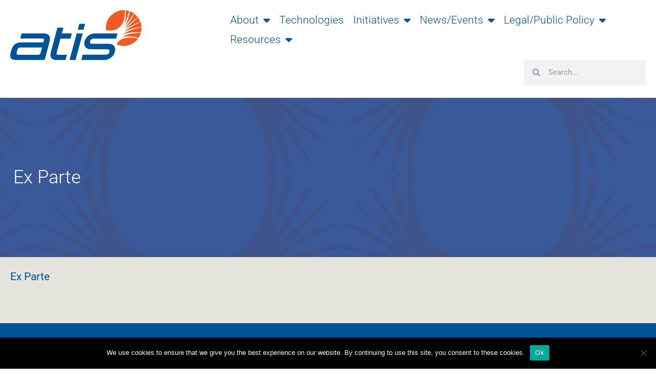

--- FILE ---
content_type: text/html; charset=UTF-8
request_url: https://atis.org/5-18-07-ex-parte-06-203-ltr-with-attachments-05-18-07/
body_size: 28850
content:
<!DOCTYPE html>
<html lang="en-US">
<head>
<meta charset="UTF-8">
<meta name="viewport" content="width=device-width, initial-scale=1">
<link rel="profile" href="https://gmpg.org/xfn/11">
<link rel="preload" href="/wp-content/themes/astra/assets/fonts/astra.woff">
<title>Ex Parte &#8211; ATIS</title>
<meta name='robots' content='max-image-preview:large' />
	<style>img:is([sizes="auto" i], [sizes^="auto," i]) { contain-intrinsic-size: 3000px 1500px }</style>
	<link rel='dns-prefetch' href='//code.jquery.com' />
<link rel='dns-prefetch' href='//use.fontawesome.com' />
<link rel='dns-prefetch' href='//www.googletagmanager.com' />
<link rel='dns-prefetch' href='//fonts.googleapis.com' />
<link rel='dns-prefetch' href='//cdn.jsdelivr.net' />
<link rel="alternate" type="application/rss+xml" title="ATIS &raquo; Feed" href="https://atis.org/feed/" />
<script>
window._wpemojiSettings = {"baseUrl":"https:\/\/s.w.org\/images\/core\/emoji\/16.0.1\/72x72\/","ext":".png","svgUrl":"https:\/\/s.w.org\/images\/core\/emoji\/16.0.1\/svg\/","svgExt":".svg","source":{"concatemoji":"https:\/\/atis.org\/wp-includes\/js\/wp-emoji-release.min.js?ver=6.8.3"}};
/*! This file is auto-generated */
!function(s,n){var o,i,e;function c(e){try{var t={supportTests:e,timestamp:(new Date).valueOf()};sessionStorage.setItem(o,JSON.stringify(t))}catch(e){}}function p(e,t,n){e.clearRect(0,0,e.canvas.width,e.canvas.height),e.fillText(t,0,0);var t=new Uint32Array(e.getImageData(0,0,e.canvas.width,e.canvas.height).data),a=(e.clearRect(0,0,e.canvas.width,e.canvas.height),e.fillText(n,0,0),new Uint32Array(e.getImageData(0,0,e.canvas.width,e.canvas.height).data));return t.every(function(e,t){return e===a[t]})}function u(e,t){e.clearRect(0,0,e.canvas.width,e.canvas.height),e.fillText(t,0,0);for(var n=e.getImageData(16,16,1,1),a=0;a<n.data.length;a++)if(0!==n.data[a])return!1;return!0}function f(e,t,n,a){switch(t){case"flag":return n(e,"\ud83c\udff3\ufe0f\u200d\u26a7\ufe0f","\ud83c\udff3\ufe0f\u200b\u26a7\ufe0f")?!1:!n(e,"\ud83c\udde8\ud83c\uddf6","\ud83c\udde8\u200b\ud83c\uddf6")&&!n(e,"\ud83c\udff4\udb40\udc67\udb40\udc62\udb40\udc65\udb40\udc6e\udb40\udc67\udb40\udc7f","\ud83c\udff4\u200b\udb40\udc67\u200b\udb40\udc62\u200b\udb40\udc65\u200b\udb40\udc6e\u200b\udb40\udc67\u200b\udb40\udc7f");case"emoji":return!a(e,"\ud83e\udedf")}return!1}function g(e,t,n,a){var r="undefined"!=typeof WorkerGlobalScope&&self instanceof WorkerGlobalScope?new OffscreenCanvas(300,150):s.createElement("canvas"),o=r.getContext("2d",{willReadFrequently:!0}),i=(o.textBaseline="top",o.font="600 32px Arial",{});return e.forEach(function(e){i[e]=t(o,e,n,a)}),i}function t(e){var t=s.createElement("script");t.src=e,t.defer=!0,s.head.appendChild(t)}"undefined"!=typeof Promise&&(o="wpEmojiSettingsSupports",i=["flag","emoji"],n.supports={everything:!0,everythingExceptFlag:!0},e=new Promise(function(e){s.addEventListener("DOMContentLoaded",e,{once:!0})}),new Promise(function(t){var n=function(){try{var e=JSON.parse(sessionStorage.getItem(o));if("object"==typeof e&&"number"==typeof e.timestamp&&(new Date).valueOf()<e.timestamp+604800&&"object"==typeof e.supportTests)return e.supportTests}catch(e){}return null}();if(!n){if("undefined"!=typeof Worker&&"undefined"!=typeof OffscreenCanvas&&"undefined"!=typeof URL&&URL.createObjectURL&&"undefined"!=typeof Blob)try{var e="postMessage("+g.toString()+"("+[JSON.stringify(i),f.toString(),p.toString(),u.toString()].join(",")+"));",a=new Blob([e],{type:"text/javascript"}),r=new Worker(URL.createObjectURL(a),{name:"wpTestEmojiSupports"});return void(r.onmessage=function(e){c(n=e.data),r.terminate(),t(n)})}catch(e){}c(n=g(i,f,p,u))}t(n)}).then(function(e){for(var t in e)n.supports[t]=e[t],n.supports.everything=n.supports.everything&&n.supports[t],"flag"!==t&&(n.supports.everythingExceptFlag=n.supports.everythingExceptFlag&&n.supports[t]);n.supports.everythingExceptFlag=n.supports.everythingExceptFlag&&!n.supports.flag,n.DOMReady=!1,n.readyCallback=function(){n.DOMReady=!0}}).then(function(){return e}).then(function(){var e;n.supports.everything||(n.readyCallback(),(e=n.source||{}).concatemoji?t(e.concatemoji):e.wpemoji&&e.twemoji&&(t(e.twemoji),t(e.wpemoji)))}))}((window,document),window._wpemojiSettings);
</script>
<link rel='stylesheet' id='style-css' href='https://atis.org/wp-content/plugins/atis_common_elements/css/style.css?ver=1.12' type='text/css' media='all' />
<link rel='stylesheet' id='wp_nav_menu_breadcrumbs_css-css' href='https://atis.org/wp-content/plugins/wp-nav-menu-breadcrumbs/assets/css/wp-nav-menu-breadcrumbs-style.css?ver=1.1' type='text/css' media='all' />
<link rel='stylesheet' id='sdm-styles-css' href='https://atis.org/wp-content/plugins/simple-download-monitor/css/sdm_wp_styles.css?ver=6.8.3' type='text/css' media='all' />
<link rel='stylesheet' id='astra-theme-css-css' href='https://atis.org/wp-content/themes/astra/assets/css/minified/style.min.css?ver=4.10.0' type='text/css' media='all' />
<style id='astra-theme-css-inline-css' type='text/css'>
.ast-no-sidebar .entry-content .alignfull {margin-left: calc( -50vw + 50%);margin-right: calc( -50vw + 50%);max-width: 100vw;width: 100vw;}.ast-no-sidebar .entry-content .alignwide {margin-left: calc(-41vw + 50%);margin-right: calc(-41vw + 50%);max-width: unset;width: unset;}.ast-no-sidebar .entry-content .alignfull .alignfull,.ast-no-sidebar .entry-content .alignfull .alignwide,.ast-no-sidebar .entry-content .alignwide .alignfull,.ast-no-sidebar .entry-content .alignwide .alignwide,.ast-no-sidebar .entry-content .wp-block-column .alignfull,.ast-no-sidebar .entry-content .wp-block-column .alignwide{width: 100%;margin-left: auto;margin-right: auto;}.wp-block-gallery,.blocks-gallery-grid {margin: 0;}.wp-block-separator {max-width: 100px;}.wp-block-separator.is-style-wide,.wp-block-separator.is-style-dots {max-width: none;}.entry-content .has-2-columns .wp-block-column:first-child {padding-right: 10px;}.entry-content .has-2-columns .wp-block-column:last-child {padding-left: 10px;}@media (max-width: 782px) {.entry-content .wp-block-columns .wp-block-column {flex-basis: 100%;}.entry-content .has-2-columns .wp-block-column:first-child {padding-right: 0;}.entry-content .has-2-columns .wp-block-column:last-child {padding-left: 0;}}body .entry-content .wp-block-latest-posts {margin-left: 0;}body .entry-content .wp-block-latest-posts li {list-style: none;}.ast-no-sidebar .ast-container .entry-content .wp-block-latest-posts {margin-left: 0;}.ast-header-break-point .entry-content .alignwide {margin-left: auto;margin-right: auto;}.entry-content .blocks-gallery-item img {margin-bottom: auto;}.wp-block-pullquote {border-top: 4px solid #555d66;border-bottom: 4px solid #555d66;color: #40464d;}:root{--ast-post-nav-space:0;--ast-container-default-xlg-padding:6.67em;--ast-container-default-lg-padding:5.67em;--ast-container-default-slg-padding:4.34em;--ast-container-default-md-padding:3.34em;--ast-container-default-sm-padding:6.67em;--ast-container-default-xs-padding:2.4em;--ast-container-default-xxs-padding:1.4em;--ast-code-block-background:#EEEEEE;--ast-comment-inputs-background:#FAFAFA;--ast-normal-container-width:1600px;--ast-narrow-container-width:750px;--ast-blog-title-font-weight:normal;--ast-blog-meta-weight:inherit;--ast-global-color-primary:var(--ast-global-color-5);--ast-global-color-secondary:var(--ast-global-color-4);--ast-global-color-alternate-background:var(--ast-global-color-7);--ast-global-color-subtle-background:var(--ast-global-color-6);--ast-bg-style-guide:#F8FAFC;--ast-shadow-style-guide:0px 0px 4px 0 #00000057;--ast-global-dark-bg-style:#fff;--ast-global-dark-lfs:#fbfbfb;--ast-widget-bg-color:#fafafa;--ast-wc-container-head-bg-color:#fbfbfb;--ast-title-layout-bg:#eeeeee;--ast-search-border-color:#e7e7e7;--ast-lifter-hover-bg:#e6e6e6;--ast-gallery-block-color:#000;--srfm-color-input-label:var(--ast-global-color-2);}html{font-size:112.5%;}a,.page-title{color:#005496;}a:hover,a:focus{color:#f15a22;}body,button,input,select,textarea,.ast-button,.ast-custom-button{font-family:'Roboto',sans-serif;font-weight:inherit;font-size:18px;font-size:1rem;line-height:var(--ast-body-line-height,1.65em);}blockquote{color:var(--ast-global-color-3);}h1,.entry-content h1,h2,.entry-content h2,h3,.entry-content h3,h4,.entry-content h4,h5,.entry-content h5,h6,.entry-content h6,.site-title,.site-title a{font-family:'Roboto',sans-serif;}.ast-site-identity .site-title a{color:var(--ast-global-color-2);}.site-title{font-size:35px;font-size:1.9444444444444rem;display:none;}header .custom-logo-link img{max-width:446px;width:446px;}.astra-logo-svg{width:446px;}.site-header .site-description{font-size:15px;font-size:0.83333333333333rem;display:none;}.entry-title{font-size:26px;font-size:1.4444444444444rem;}.archive .ast-article-post .ast-article-inner,.blog .ast-article-post .ast-article-inner,.archive .ast-article-post .ast-article-inner:hover,.blog .ast-article-post .ast-article-inner:hover{overflow:hidden;}h1,.entry-content h1{font-size:38px;font-size:2.1111111111111rem;font-family:'Roboto',sans-serif;line-height:1.4em;}h2,.entry-content h2{font-size:32px;font-size:1.7777777777778rem;font-family:'Roboto',sans-serif;line-height:1.3em;}h3,.entry-content h3{font-size:26px;font-size:1.4444444444444rem;font-family:'Roboto',sans-serif;line-height:1.3em;}h4,.entry-content h4{font-size:24px;font-size:1.3333333333333rem;line-height:1.2em;font-family:'Roboto',sans-serif;}h5,.entry-content h5{font-size:20px;font-size:1.1111111111111rem;line-height:1.2em;font-family:'Roboto',sans-serif;}h6,.entry-content h6{font-size:16px;font-size:0.88888888888889rem;line-height:1.25em;font-family:'Roboto',sans-serif;}::selection{background-color:#005496;color:#ffffff;}body,h1,.entry-title a,.entry-content h1,h2,.entry-content h2,h3,.entry-content h3,h4,.entry-content h4,h5,.entry-content h5,h6,.entry-content h6{color:var(--ast-global-color-3);}.tagcloud a:hover,.tagcloud a:focus,.tagcloud a.current-item{color:#ffffff;border-color:#005496;background-color:#005496;}input:focus,input[type="text"]:focus,input[type="email"]:focus,input[type="url"]:focus,input[type="password"]:focus,input[type="reset"]:focus,input[type="search"]:focus,textarea:focus{border-color:#005496;}input[type="radio"]:checked,input[type=reset],input[type="checkbox"]:checked,input[type="checkbox"]:hover:checked,input[type="checkbox"]:focus:checked,input[type=range]::-webkit-slider-thumb{border-color:#005496;background-color:#005496;box-shadow:none;}.site-footer a:hover + .post-count,.site-footer a:focus + .post-count{background:#005496;border-color:#005496;}.single .nav-links .nav-previous,.single .nav-links .nav-next{color:#005496;}.entry-meta,.entry-meta *{line-height:1.45;color:#005496;}.entry-meta a:not(.ast-button):hover,.entry-meta a:not(.ast-button):hover *,.entry-meta a:not(.ast-button):focus,.entry-meta a:not(.ast-button):focus *,.page-links > .page-link,.page-links .page-link:hover,.post-navigation a:hover{color:#f15a22;}#cat option,.secondary .calendar_wrap thead a,.secondary .calendar_wrap thead a:visited{color:#005496;}.secondary .calendar_wrap #today,.ast-progress-val span{background:#005496;}.secondary a:hover + .post-count,.secondary a:focus + .post-count{background:#005496;border-color:#005496;}.calendar_wrap #today > a{color:#ffffff;}.page-links .page-link,.single .post-navigation a{color:#005496;}.ast-search-menu-icon .search-form button.search-submit{padding:0 4px;}.ast-search-menu-icon form.search-form{padding-right:0;}.ast-header-search .ast-search-menu-icon.ast-dropdown-active .search-form,.ast-header-search .ast-search-menu-icon.ast-dropdown-active .search-field:focus{transition:all 0.2s;}.search-form input.search-field:focus{outline:none;}.widget-title,.widget .wp-block-heading{font-size:25px;font-size:1.3888888888889rem;color:var(--ast-global-color-3);}.ast-search-menu-icon.slide-search a:focus-visible:focus-visible,.astra-search-icon:focus-visible,#close:focus-visible,a:focus-visible,.ast-menu-toggle:focus-visible,.site .skip-link:focus-visible,.wp-block-loginout input:focus-visible,.wp-block-search.wp-block-search__button-inside .wp-block-search__inside-wrapper,.ast-header-navigation-arrow:focus-visible,.woocommerce .wc-proceed-to-checkout > .checkout-button:focus-visible,.woocommerce .woocommerce-MyAccount-navigation ul li a:focus-visible,.ast-orders-table__row .ast-orders-table__cell:focus-visible,.woocommerce .woocommerce-order-details .order-again > .button:focus-visible,.woocommerce .woocommerce-message a.button.wc-forward:focus-visible,.woocommerce #minus_qty:focus-visible,.woocommerce #plus_qty:focus-visible,a#ast-apply-coupon:focus-visible,.woocommerce .woocommerce-info a:focus-visible,.woocommerce .astra-shop-summary-wrap a:focus-visible,.woocommerce a.wc-forward:focus-visible,#ast-apply-coupon:focus-visible,.woocommerce-js .woocommerce-mini-cart-item a.remove:focus-visible,#close:focus-visible,.button.search-submit:focus-visible,#search_submit:focus,.normal-search:focus-visible,.ast-header-account-wrap:focus-visible,.woocommerce .ast-on-card-button.ast-quick-view-trigger:focus{outline-style:dotted;outline-color:inherit;outline-width:thin;}input:focus,input[type="text"]:focus,input[type="email"]:focus,input[type="url"]:focus,input[type="password"]:focus,input[type="reset"]:focus,input[type="search"]:focus,input[type="number"]:focus,textarea:focus,.wp-block-search__input:focus,[data-section="section-header-mobile-trigger"] .ast-button-wrap .ast-mobile-menu-trigger-minimal:focus,.ast-mobile-popup-drawer.active .menu-toggle-close:focus,.woocommerce-ordering select.orderby:focus,#ast-scroll-top:focus,#coupon_code:focus,.woocommerce-page #comment:focus,.woocommerce #reviews #respond input#submit:focus,.woocommerce a.add_to_cart_button:focus,.woocommerce .button.single_add_to_cart_button:focus,.woocommerce .woocommerce-cart-form button:focus,.woocommerce .woocommerce-cart-form__cart-item .quantity .qty:focus,.woocommerce .woocommerce-billing-fields .woocommerce-billing-fields__field-wrapper .woocommerce-input-wrapper > .input-text:focus,.woocommerce #order_comments:focus,.woocommerce #place_order:focus,.woocommerce .woocommerce-address-fields .woocommerce-address-fields__field-wrapper .woocommerce-input-wrapper > .input-text:focus,.woocommerce .woocommerce-MyAccount-content form button:focus,.woocommerce .woocommerce-MyAccount-content .woocommerce-EditAccountForm .woocommerce-form-row .woocommerce-Input.input-text:focus,.woocommerce .ast-woocommerce-container .woocommerce-pagination ul.page-numbers li a:focus,body #content .woocommerce form .form-row .select2-container--default .select2-selection--single:focus,#ast-coupon-code:focus,.woocommerce.woocommerce-js .quantity input[type=number]:focus,.woocommerce-js .woocommerce-mini-cart-item .quantity input[type=number]:focus,.woocommerce p#ast-coupon-trigger:focus{border-style:dotted;border-color:inherit;border-width:thin;}input{outline:none;}.main-header-menu .menu-link,.ast-header-custom-item a{color:var(--ast-global-color-3);}.main-header-menu .menu-item:hover > .menu-link,.main-header-menu .menu-item:hover > .ast-menu-toggle,.main-header-menu .ast-masthead-custom-menu-items a:hover,.main-header-menu .menu-item.focus > .menu-link,.main-header-menu .menu-item.focus > .ast-menu-toggle,.main-header-menu .current-menu-item > .menu-link,.main-header-menu .current-menu-ancestor > .menu-link,.main-header-menu .current-menu-item > .ast-menu-toggle,.main-header-menu .current-menu-ancestor > .ast-menu-toggle{color:#005496;}.header-main-layout-3 .ast-main-header-bar-alignment{margin-right:auto;}.header-main-layout-2 .site-header-section-left .ast-site-identity{text-align:left;}.site-logo-img img{ transition:all 0.2s linear;}body .ast-oembed-container *{position:absolute;top:0;width:100%;height:100%;left:0;}body .wp-block-embed-pocket-casts .ast-oembed-container *{position:unset;}.ast-header-break-point .ast-mobile-menu-buttons-minimal.menu-toggle{background:transparent;color:#005496;}.ast-header-break-point .ast-mobile-menu-buttons-outline.menu-toggle{background:transparent;border:1px solid #005496;color:#005496;}.ast-header-break-point .ast-mobile-menu-buttons-fill.menu-toggle{background:#005496;}.ast-single-post-featured-section + article {margin-top: 2em;}.site-content .ast-single-post-featured-section img {width: 100%;overflow: hidden;object-fit: cover;}.ast-separate-container .site-content .ast-single-post-featured-section + article {margin-top: -80px;z-index: 9;position: relative;border-radius: 4px;}@media (min-width: 769px) {.ast-no-sidebar .site-content .ast-article-image-container--wide {margin-left: -120px;margin-right: -120px;max-width: unset;width: unset;}.ast-left-sidebar .site-content .ast-article-image-container--wide,.ast-right-sidebar .site-content .ast-article-image-container--wide {margin-left: -10px;margin-right: -10px;}.site-content .ast-article-image-container--full {margin-left: calc( -50vw + 50%);margin-right: calc( -50vw + 50%);max-width: 100vw;width: 100vw;}.ast-left-sidebar .site-content .ast-article-image-container--full,.ast-right-sidebar .site-content .ast-article-image-container--full {margin-left: -10px;margin-right: -10px;max-width: inherit;width: auto;}}.site > .ast-single-related-posts-container {margin-top: 0;}@media (min-width: 769px) {.ast-desktop .ast-container--narrow {max-width: var(--ast-narrow-container-width);margin: 0 auto;}}.footer-adv .footer-adv-overlay{border-top-style:solid;border-top-color:#7a7a7a;}@media( max-width: 420px ) {.single .nav-links .nav-previous,.single .nav-links .nav-next {width: 100%;text-align: center;}}.wp-block-buttons.aligncenter{justify-content:center;}@media (max-width:782px){.entry-content .wp-block-columns .wp-block-column{margin-left:0px;}}.wp-block-image.aligncenter{margin-left:auto;margin-right:auto;}.wp-block-table.aligncenter{margin-left:auto;margin-right:auto;}.wp-block-buttons .wp-block-button.is-style-outline .wp-block-button__link.wp-element-button,.ast-outline-button,.wp-block-uagb-buttons-child .uagb-buttons-repeater.ast-outline-button{border-top-width:2px;border-right-width:2px;border-bottom-width:2px;border-left-width:2px;font-family:inherit;font-weight:inherit;line-height:1em;}.wp-block-button .wp-block-button__link.wp-element-button.is-style-outline:not(.has-background),.wp-block-button.is-style-outline>.wp-block-button__link.wp-element-button:not(.has-background),.ast-outline-button{background-color:transparent;}.entry-content[data-ast-blocks-layout] > figure{margin-bottom:1em;}.elementor-widget-container .elementor-loop-container .e-loop-item[data-elementor-type="loop-item"]{width:100%;}@media (max-width:768px){.ast-separate-container #primary,.ast-separate-container #secondary{padding:1.5em 0;}#primary,#secondary{padding:1.5em 0;margin:0;}.ast-left-sidebar #content > .ast-container{display:flex;flex-direction:column-reverse;width:100%;}.ast-separate-container .ast-article-post,.ast-separate-container .ast-article-single{padding:1.5em 2.14em;}.ast-author-box img.avatar{margin:20px 0 0 0;}}@media (min-width:769px){.ast-separate-container.ast-right-sidebar #primary,.ast-separate-container.ast-left-sidebar #primary{border:0;}.search-no-results.ast-separate-container #primary{margin-bottom:4em;}}.elementor-widget-button .elementor-button{border-style:solid;text-decoration:none;border-top-width:0;border-right-width:0;border-left-width:0;border-bottom-width:0;}body .elementor-button.elementor-size-sm,body .elementor-button.elementor-size-xs,body .elementor-button.elementor-size-md,body .elementor-button.elementor-size-lg,body .elementor-button.elementor-size-xl,body .elementor-button{padding-top:10px;padding-right:40px;padding-bottom:10px;padding-left:40px;}.elementor-widget-button .elementor-button{border-color:#005496;background-color:#005496;}.elementor-widget-button .elementor-button:hover,.elementor-widget-button .elementor-button:focus{color:#000000;background-color:#f15a22;border-color:#f15a22;}.wp-block-button .wp-block-button__link ,.elementor-widget-button .elementor-button,.elementor-widget-button .elementor-button:visited{color:#ffffff;}.elementor-widget-button .elementor-button{line-height:1em;}.wp-block-button .wp-block-button__link:hover,.wp-block-button .wp-block-button__link:focus{color:#000000;background-color:#f15a22;border-color:#f15a22;}.elementor-widget-heading h1.elementor-heading-title{line-height:1.4em;}.elementor-widget-heading h2.elementor-heading-title{line-height:1.3em;}.elementor-widget-heading h3.elementor-heading-title{line-height:1.3em;}.elementor-widget-heading h4.elementor-heading-title{line-height:1.2em;}.elementor-widget-heading h5.elementor-heading-title{line-height:1.2em;}.elementor-widget-heading h6.elementor-heading-title{line-height:1.25em;}.wp-block-button .wp-block-button__link{border-top-width:0;border-right-width:0;border-left-width:0;border-bottom-width:0;border-color:#005496;background-color:#005496;color:#ffffff;font-family:inherit;font-weight:inherit;line-height:1em;padding-top:10px;padding-right:40px;padding-bottom:10px;padding-left:40px;}.menu-toggle,button,.ast-button,.ast-custom-button,.button,input#submit,input[type="button"],input[type="submit"],input[type="reset"]{border-style:solid;border-top-width:0;border-right-width:0;border-left-width:0;border-bottom-width:0;color:#ffffff;border-color:#005496;background-color:#005496;padding-top:10px;padding-right:40px;padding-bottom:10px;padding-left:40px;font-family:inherit;font-weight:inherit;line-height:1em;}button:focus,.menu-toggle:hover,button:hover,.ast-button:hover,.ast-custom-button:hover .button:hover,.ast-custom-button:hover ,input[type=reset]:hover,input[type=reset]:focus,input#submit:hover,input#submit:focus,input[type="button"]:hover,input[type="button"]:focus,input[type="submit"]:hover,input[type="submit"]:focus{color:#000000;background-color:#f15a22;border-color:#f15a22;}@media (max-width:768px){.ast-mobile-header-stack .main-header-bar .ast-search-menu-icon{display:inline-block;}.ast-header-break-point.ast-header-custom-item-outside .ast-mobile-header-stack .main-header-bar .ast-search-icon{margin:0;}.ast-comment-avatar-wrap img{max-width:2.5em;}.ast-comment-meta{padding:0 1.8888em 1.3333em;}.ast-separate-container .ast-comment-list li.depth-1{padding:1.5em 2.14em;}.ast-separate-container .comment-respond{padding:2em 2.14em;}}@media (min-width:544px){.ast-container{max-width:100%;}}@media (max-width:544px){.ast-separate-container .ast-article-post,.ast-separate-container .ast-article-single,.ast-separate-container .comments-title,.ast-separate-container .ast-archive-description{padding:1.5em 1em;}.ast-separate-container #content .ast-container{padding-left:0.54em;padding-right:0.54em;}.ast-separate-container .ast-comment-list .bypostauthor{padding:.5em;}.ast-search-menu-icon.ast-dropdown-active .search-field{width:170px;}.site-branding img,.site-header .site-logo-img .custom-logo-link img{max-width:100%;}} #ast-mobile-header .ast-site-header-cart-li a{pointer-events:none;}.ast-no-sidebar.ast-separate-container .entry-content .alignfull {margin-left: -6.67em;margin-right: -6.67em;width: auto;}@media (max-width: 1200px) {.ast-no-sidebar.ast-separate-container .entry-content .alignfull {margin-left: -2.4em;margin-right: -2.4em;}}@media (max-width: 768px) {.ast-no-sidebar.ast-separate-container .entry-content .alignfull {margin-left: -2.14em;margin-right: -2.14em;}}@media (max-width: 544px) {.ast-no-sidebar.ast-separate-container .entry-content .alignfull {margin-left: -1em;margin-right: -1em;}}.ast-no-sidebar.ast-separate-container .entry-content .alignwide {margin-left: -20px;margin-right: -20px;}.ast-no-sidebar.ast-separate-container .entry-content .wp-block-column .alignfull,.ast-no-sidebar.ast-separate-container .entry-content .wp-block-column .alignwide {margin-left: auto;margin-right: auto;width: 100%;}@media (max-width:768px){.site-title{display:none;}.site-header .site-description{display:none;}h1,.entry-content h1{font-size:30px;}h2,.entry-content h2{font-size:25px;}h3,.entry-content h3{font-size:20px;}}@media (max-width:544px){.site-title{display:none;}.site-header .site-description{display:none;}h1,.entry-content h1{font-size:30px;}h2,.entry-content h2{font-size:25px;}h3,.entry-content h3{font-size:20px;}}@media (max-width:768px){html{font-size:102.6%;}}@media (max-width:544px){html{font-size:102.6%;}}@media (min-width:769px){.ast-container{max-width:1640px;}}@font-face {font-family: "Astra";src: url(https://atis.org/wp-content/themes/astra/assets/fonts/astra.woff) format("woff"),url(https://atis.org/wp-content/themes/astra/assets/fonts/astra.ttf) format("truetype"),url(https://atis.org/wp-content/themes/astra/assets/fonts/astra.svg#astra) format("svg");font-weight: normal;font-style: normal;font-display: fallback;}@media (max-width:921px) {.main-header-bar .main-header-bar-navigation{display:none;}}.ast-desktop .main-header-menu.submenu-with-border .sub-menu,.ast-desktop .main-header-menu.submenu-with-border .astra-full-megamenu-wrapper{border-color:#005496;}.ast-desktop .main-header-menu.submenu-with-border .sub-menu{border-top-width:2px;border-style:solid;}.ast-desktop .main-header-menu.submenu-with-border .sub-menu .sub-menu{top:-2px;}.ast-desktop .main-header-menu.submenu-with-border .sub-menu .menu-link,.ast-desktop .main-header-menu.submenu-with-border .children .menu-link{border-bottom-width:0px;border-style:solid;border-color:#eaeaea;}@media (min-width:769px){.main-header-menu .sub-menu .menu-item.ast-left-align-sub-menu:hover > .sub-menu,.main-header-menu .sub-menu .menu-item.ast-left-align-sub-menu.focus > .sub-menu{margin-left:-0px;}}.ast-small-footer{border-top-style:solid;border-top-width:1px;border-top-color:#7a7a7a;}.ast-small-footer-wrap{text-align:center;}.site .comments-area{padding-bottom:3em;}.ast-header-break-point.ast-header-custom-item-inside .main-header-bar .main-header-bar-navigation .ast-search-icon {display: none;}.ast-header-break-point.ast-header-custom-item-inside .main-header-bar .ast-search-menu-icon .search-form {padding: 0;display: block;overflow: hidden;}.ast-header-break-point .ast-header-custom-item .widget:last-child {margin-bottom: 1em;}.ast-header-custom-item .widget {margin: 0.5em;display: inline-block;vertical-align: middle;}.ast-header-custom-item .widget p {margin-bottom: 0;}.ast-header-custom-item .widget li {width: auto;}.ast-header-custom-item-inside .button-custom-menu-item .menu-link {display: none;}.ast-header-custom-item-inside.ast-header-break-point .button-custom-menu-item .ast-custom-button-link {display: none;}.ast-header-custom-item-inside.ast-header-break-point .button-custom-menu-item .menu-link {display: block;}.ast-header-break-point.ast-header-custom-item-outside .main-header-bar .ast-search-icon {margin-right: 1em;}.ast-header-break-point.ast-header-custom-item-inside .main-header-bar .ast-search-menu-icon .search-field,.ast-header-break-point.ast-header-custom-item-inside .main-header-bar .ast-search-menu-icon.ast-inline-search .search-field {width: 100%;padding-right: 5.5em;}.ast-header-break-point.ast-header-custom-item-inside .main-header-bar .ast-search-menu-icon .search-submit {display: block;position: absolute;height: 100%;top: 0;right: 0;padding: 0 1em;border-radius: 0;}.ast-header-break-point .ast-header-custom-item .ast-masthead-custom-menu-items {padding-left: 20px;padding-right: 20px;margin-bottom: 1em;margin-top: 1em;}.ast-header-custom-item-inside.ast-header-break-point .button-custom-menu-item {padding-left: 0;padding-right: 0;margin-top: 0;margin-bottom: 0;}.astra-icon-down_arrow::after {content: "\e900";font-family: Astra;}.astra-icon-close::after {content: "\e5cd";font-family: Astra;}.astra-icon-drag_handle::after {content: "\e25d";font-family: Astra;}.astra-icon-format_align_justify::after {content: "\e235";font-family: Astra;}.astra-icon-menu::after {content: "\e5d2";font-family: Astra;}.astra-icon-reorder::after {content: "\e8fe";font-family: Astra;}.astra-icon-search::after {content: "\e8b6";font-family: Astra;}.astra-icon-zoom_in::after {content: "\e56b";font-family: Astra;}.astra-icon-check-circle::after {content: "\e901";font-family: Astra;}.astra-icon-shopping-cart::after {content: "\f07a";font-family: Astra;}.astra-icon-shopping-bag::after {content: "\f290";font-family: Astra;}.astra-icon-shopping-basket::after {content: "\f291";font-family: Astra;}.astra-icon-circle-o::after {content: "\e903";font-family: Astra;}.astra-icon-certificate::after {content: "\e902";font-family: Astra;}blockquote {padding: 1.2em;}:root .has-ast-global-color-0-color{color:var(--ast-global-color-0);}:root .has-ast-global-color-0-background-color{background-color:var(--ast-global-color-0);}:root .wp-block-button .has-ast-global-color-0-color{color:var(--ast-global-color-0);}:root .wp-block-button .has-ast-global-color-0-background-color{background-color:var(--ast-global-color-0);}:root .has-ast-global-color-1-color{color:var(--ast-global-color-1);}:root .has-ast-global-color-1-background-color{background-color:var(--ast-global-color-1);}:root .wp-block-button .has-ast-global-color-1-color{color:var(--ast-global-color-1);}:root .wp-block-button .has-ast-global-color-1-background-color{background-color:var(--ast-global-color-1);}:root .has-ast-global-color-2-color{color:var(--ast-global-color-2);}:root .has-ast-global-color-2-background-color{background-color:var(--ast-global-color-2);}:root .wp-block-button .has-ast-global-color-2-color{color:var(--ast-global-color-2);}:root .wp-block-button .has-ast-global-color-2-background-color{background-color:var(--ast-global-color-2);}:root .has-ast-global-color-3-color{color:var(--ast-global-color-3);}:root .has-ast-global-color-3-background-color{background-color:var(--ast-global-color-3);}:root .wp-block-button .has-ast-global-color-3-color{color:var(--ast-global-color-3);}:root .wp-block-button .has-ast-global-color-3-background-color{background-color:var(--ast-global-color-3);}:root .has-ast-global-color-4-color{color:var(--ast-global-color-4);}:root .has-ast-global-color-4-background-color{background-color:var(--ast-global-color-4);}:root .wp-block-button .has-ast-global-color-4-color{color:var(--ast-global-color-4);}:root .wp-block-button .has-ast-global-color-4-background-color{background-color:var(--ast-global-color-4);}:root .has-ast-global-color-5-color{color:var(--ast-global-color-5);}:root .has-ast-global-color-5-background-color{background-color:var(--ast-global-color-5);}:root .wp-block-button .has-ast-global-color-5-color{color:var(--ast-global-color-5);}:root .wp-block-button .has-ast-global-color-5-background-color{background-color:var(--ast-global-color-5);}:root .has-ast-global-color-6-color{color:var(--ast-global-color-6);}:root .has-ast-global-color-6-background-color{background-color:var(--ast-global-color-6);}:root .wp-block-button .has-ast-global-color-6-color{color:var(--ast-global-color-6);}:root .wp-block-button .has-ast-global-color-6-background-color{background-color:var(--ast-global-color-6);}:root .has-ast-global-color-7-color{color:var(--ast-global-color-7);}:root .has-ast-global-color-7-background-color{background-color:var(--ast-global-color-7);}:root .wp-block-button .has-ast-global-color-7-color{color:var(--ast-global-color-7);}:root .wp-block-button .has-ast-global-color-7-background-color{background-color:var(--ast-global-color-7);}:root .has-ast-global-color-8-color{color:var(--ast-global-color-8);}:root .has-ast-global-color-8-background-color{background-color:var(--ast-global-color-8);}:root .wp-block-button .has-ast-global-color-8-color{color:var(--ast-global-color-8);}:root .wp-block-button .has-ast-global-color-8-background-color{background-color:var(--ast-global-color-8);}:root{--ast-global-color-0:#0170B9;--ast-global-color-1:#3a3a3a;--ast-global-color-2:#3a3a3a;--ast-global-color-3:#4B4F58;--ast-global-color-4:#F5F5F5;--ast-global-color-5:#FFFFFF;--ast-global-color-6:#E5E5E5;--ast-global-color-7:#424242;--ast-global-color-8:#000000;}:root {--ast-border-color : #dddddd;}.ast-breadcrumbs .trail-browse,.ast-breadcrumbs .trail-items,.ast-breadcrumbs .trail-items li{display:inline-block;margin:0;padding:0;border:none;background:inherit;text-indent:0;text-decoration:none;}.ast-breadcrumbs .trail-browse{font-size:inherit;font-style:inherit;font-weight:inherit;color:inherit;}.ast-breadcrumbs .trail-items{list-style:none;}.trail-items li::after{padding:0 0.3em;content:"\00bb";}.trail-items li:last-of-type::after{display:none;}.trail-items li::after{content:"\00bb";}.ast-header-breadcrumb{padding-top:10px;padding-bottom:10px;width:100%;}.ast-default-menu-enable.ast-main-header-nav-open.ast-header-break-point .main-header-bar.ast-header-breadcrumb,.ast-main-header-nav-open .main-header-bar.ast-header-breadcrumb{padding-top:1em;padding-bottom:1em;}.ast-header-break-point .main-header-bar.ast-header-breadcrumb{border-bottom-width:1px;border-bottom-color:#eaeaea;border-bottom-style:solid;}.ast-breadcrumbs-wrapper{line-height:1.4;}.ast-breadcrumbs-wrapper .rank-math-breadcrumb p{margin-bottom:0px;}.ast-breadcrumbs-wrapper{display:block;width:100%;}h1,.entry-content h1,h2,.entry-content h2,h3,.entry-content h3,h4,.entry-content h4,h5,.entry-content h5,h6,.entry-content h6{color:var(--ast-global-color-2);}.elementor-posts-container [CLASS*="ast-width-"]{width:100%;}.elementor-template-full-width .ast-container{display:block;}.elementor-screen-only,.screen-reader-text,.screen-reader-text span,.ui-helper-hidden-accessible{top:0 !important;}@media (max-width:544px){.elementor-element .elementor-wc-products .woocommerce[class*="columns-"] ul.products li.product{width:auto;margin:0;}.elementor-element .woocommerce .woocommerce-result-count{float:none;}}.ast-header-break-point .main-header-bar{border-bottom-width:1px;}@media (min-width:769px){.main-header-bar{border-bottom-width:1px;}}.main-header-menu .menu-item, #astra-footer-menu .menu-item, .main-header-bar .ast-masthead-custom-menu-items{-js-display:flex;display:flex;-webkit-box-pack:center;-webkit-justify-content:center;-moz-box-pack:center;-ms-flex-pack:center;justify-content:center;-webkit-box-orient:vertical;-webkit-box-direction:normal;-webkit-flex-direction:column;-moz-box-orient:vertical;-moz-box-direction:normal;-ms-flex-direction:column;flex-direction:column;}.main-header-menu > .menu-item > .menu-link, #astra-footer-menu > .menu-item > .menu-link{height:100%;-webkit-box-align:center;-webkit-align-items:center;-moz-box-align:center;-ms-flex-align:center;align-items:center;-js-display:flex;display:flex;}.ast-primary-menu-disabled .main-header-bar .ast-masthead-custom-menu-items{flex:unset;}.main-header-menu .sub-menu .menu-item.menu-item-has-children > .menu-link:after{position:absolute;right:1em;top:50%;transform:translate(0,-50%) rotate(270deg);}.ast-header-break-point .main-header-bar .main-header-bar-navigation .page_item_has_children > .ast-menu-toggle::before, .ast-header-break-point .main-header-bar .main-header-bar-navigation .menu-item-has-children > .ast-menu-toggle::before, .ast-mobile-popup-drawer .main-header-bar-navigation .menu-item-has-children>.ast-menu-toggle::before, .ast-header-break-point .ast-mobile-header-wrap .main-header-bar-navigation .menu-item-has-children > .ast-menu-toggle::before{font-weight:bold;content:"\e900";font-family:Astra;text-decoration:inherit;display:inline-block;}.ast-header-break-point .main-navigation ul.sub-menu .menu-item .menu-link:before{content:"\e900";font-family:Astra;font-size:.65em;text-decoration:inherit;display:inline-block;transform:translate(0, -2px) rotateZ(270deg);margin-right:5px;}.widget_search .search-form:after{font-family:Astra;font-size:1.2em;font-weight:normal;content:"\e8b6";position:absolute;top:50%;right:15px;transform:translate(0, -50%);}.astra-search-icon::before{content:"\e8b6";font-family:Astra;font-style:normal;font-weight:normal;text-decoration:inherit;text-align:center;-webkit-font-smoothing:antialiased;-moz-osx-font-smoothing:grayscale;z-index:3;}.main-header-bar .main-header-bar-navigation .page_item_has_children > a:after, .main-header-bar .main-header-bar-navigation .menu-item-has-children > a:after, .menu-item-has-children .ast-header-navigation-arrow:after{content:"\e900";display:inline-block;font-family:Astra;font-size:.6rem;font-weight:bold;text-rendering:auto;-webkit-font-smoothing:antialiased;-moz-osx-font-smoothing:grayscale;margin-left:10px;line-height:normal;}.menu-item-has-children .sub-menu .ast-header-navigation-arrow:after{margin-left:0;}.ast-mobile-popup-drawer .main-header-bar-navigation .ast-submenu-expanded>.ast-menu-toggle::before{transform:rotateX(180deg);}.ast-header-break-point .main-header-bar-navigation .menu-item-has-children > .menu-link:after{display:none;}@media (min-width:769px){.ast-builder-menu .main-navigation > ul > li:last-child a{margin-right:0;}}.ast-separate-container .ast-article-inner{background-color:transparent;background-image:none;}.ast-separate-container .ast-article-post{background-color:var(--ast-global-color-5);}@media (max-width:768px){.ast-separate-container .ast-article-post{background-color:var(--ast-global-color-5);}}@media (max-width:544px){.ast-separate-container .ast-article-post{background-color:var(--ast-global-color-5);}}.ast-separate-container .ast-article-single:not(.ast-related-post), .woocommerce.ast-separate-container .ast-woocommerce-container, .ast-separate-container .error-404, .ast-separate-container .no-results, .single.ast-separate-container  .ast-author-meta, .ast-separate-container .related-posts-title-wrapper,.ast-separate-container .comments-count-wrapper, .ast-box-layout.ast-plain-container .site-content,.ast-padded-layout.ast-plain-container .site-content, .ast-separate-container .ast-archive-description, .ast-separate-container .comments-area .comment-respond, .ast-separate-container .comments-area .ast-comment-list li, .ast-separate-container .comments-area .comments-title{background-color:var(--ast-global-color-5);}@media (max-width:768px){.ast-separate-container .ast-article-single:not(.ast-related-post), .woocommerce.ast-separate-container .ast-woocommerce-container, .ast-separate-container .error-404, .ast-separate-container .no-results, .single.ast-separate-container  .ast-author-meta, .ast-separate-container .related-posts-title-wrapper,.ast-separate-container .comments-count-wrapper, .ast-box-layout.ast-plain-container .site-content,.ast-padded-layout.ast-plain-container .site-content, .ast-separate-container .ast-archive-description{background-color:var(--ast-global-color-5);}}@media (max-width:544px){.ast-separate-container .ast-article-single:not(.ast-related-post), .woocommerce.ast-separate-container .ast-woocommerce-container, .ast-separate-container .error-404, .ast-separate-container .no-results, .single.ast-separate-container  .ast-author-meta, .ast-separate-container .related-posts-title-wrapper,.ast-separate-container .comments-count-wrapper, .ast-box-layout.ast-plain-container .site-content,.ast-padded-layout.ast-plain-container .site-content, .ast-separate-container .ast-archive-description{background-color:var(--ast-global-color-5);}}.ast-separate-container.ast-two-container #secondary .widget{background-color:var(--ast-global-color-5);}@media (max-width:768px){.ast-separate-container.ast-two-container #secondary .widget{background-color:var(--ast-global-color-5);}}@media (max-width:544px){.ast-separate-container.ast-two-container #secondary .widget{background-color:var(--ast-global-color-5);}}:root{--e-global-color-astglobalcolor0:#0170B9;--e-global-color-astglobalcolor1:#3a3a3a;--e-global-color-astglobalcolor2:#3a3a3a;--e-global-color-astglobalcolor3:#4B4F58;--e-global-color-astglobalcolor4:#F5F5F5;--e-global-color-astglobalcolor5:#FFFFFF;--e-global-color-astglobalcolor6:#E5E5E5;--e-global-color-astglobalcolor7:#424242;--e-global-color-astglobalcolor8:#000000;}
</style>
<link rel='stylesheet' id='astra-google-fonts-css' href='https://fonts.googleapis.com/css?family=Roboto%3A400%2C&#038;display=fallback&#038;ver=4.10.0' type='text/css' media='all' />
<link rel='stylesheet' id='astra-menu-animation-css' href='https://atis.org/wp-content/themes/astra/assets/css/minified/menu-animation.min.css?ver=4.10.0' type='text/css' media='all' />
<style id='wp-emoji-styles-inline-css' type='text/css'>

	img.wp-smiley, img.emoji {
		display: inline !important;
		border: none !important;
		box-shadow: none !important;
		height: 1em !important;
		width: 1em !important;
		margin: 0 0.07em !important;
		vertical-align: -0.1em !important;
		background: none !important;
		padding: 0 !important;
	}
</style>
<link rel='stylesheet' id='wp-block-library-css' href='https://atis.org/wp-includes/css/dist/block-library/style.min.css?ver=6.8.3' type='text/css' media='all' />
<style id='font-awesome-svg-styles-default-inline-css' type='text/css'>
.svg-inline--fa {
  display: inline-block;
  height: 1em;
  overflow: visible;
  vertical-align: -.125em;
}
</style>
<link rel='stylesheet' id='font-awesome-svg-styles-css' href='https://atis.org/wp-content/uploads/font-awesome/v6.5.0/css/svg-with-js.css' type='text/css' media='all' />
<style id='font-awesome-svg-styles-inline-css' type='text/css'>
   .wp-block-font-awesome-icon svg::before,
   .wp-rich-text-font-awesome-icon svg::before {content: unset;}
</style>
<style id='global-styles-inline-css' type='text/css'>
:root{--wp--preset--aspect-ratio--square: 1;--wp--preset--aspect-ratio--4-3: 4/3;--wp--preset--aspect-ratio--3-4: 3/4;--wp--preset--aspect-ratio--3-2: 3/2;--wp--preset--aspect-ratio--2-3: 2/3;--wp--preset--aspect-ratio--16-9: 16/9;--wp--preset--aspect-ratio--9-16: 9/16;--wp--preset--color--black: #000000;--wp--preset--color--cyan-bluish-gray: #abb8c3;--wp--preset--color--white: #ffffff;--wp--preset--color--pale-pink: #f78da7;--wp--preset--color--vivid-red: #cf2e2e;--wp--preset--color--luminous-vivid-orange: #ff6900;--wp--preset--color--luminous-vivid-amber: #fcb900;--wp--preset--color--light-green-cyan: #7bdcb5;--wp--preset--color--vivid-green-cyan: #00d084;--wp--preset--color--pale-cyan-blue: #8ed1fc;--wp--preset--color--vivid-cyan-blue: #0693e3;--wp--preset--color--vivid-purple: #9b51e0;--wp--preset--color--ast-global-color-0: var(--ast-global-color-0);--wp--preset--color--ast-global-color-1: var(--ast-global-color-1);--wp--preset--color--ast-global-color-2: var(--ast-global-color-2);--wp--preset--color--ast-global-color-3: var(--ast-global-color-3);--wp--preset--color--ast-global-color-4: var(--ast-global-color-4);--wp--preset--color--ast-global-color-5: var(--ast-global-color-5);--wp--preset--color--ast-global-color-6: var(--ast-global-color-6);--wp--preset--color--ast-global-color-7: var(--ast-global-color-7);--wp--preset--color--ast-global-color-8: var(--ast-global-color-8);--wp--preset--gradient--vivid-cyan-blue-to-vivid-purple: linear-gradient(135deg,rgba(6,147,227,1) 0%,rgb(155,81,224) 100%);--wp--preset--gradient--light-green-cyan-to-vivid-green-cyan: linear-gradient(135deg,rgb(122,220,180) 0%,rgb(0,208,130) 100%);--wp--preset--gradient--luminous-vivid-amber-to-luminous-vivid-orange: linear-gradient(135deg,rgba(252,185,0,1) 0%,rgba(255,105,0,1) 100%);--wp--preset--gradient--luminous-vivid-orange-to-vivid-red: linear-gradient(135deg,rgba(255,105,0,1) 0%,rgb(207,46,46) 100%);--wp--preset--gradient--very-light-gray-to-cyan-bluish-gray: linear-gradient(135deg,rgb(238,238,238) 0%,rgb(169,184,195) 100%);--wp--preset--gradient--cool-to-warm-spectrum: linear-gradient(135deg,rgb(74,234,220) 0%,rgb(151,120,209) 20%,rgb(207,42,186) 40%,rgb(238,44,130) 60%,rgb(251,105,98) 80%,rgb(254,248,76) 100%);--wp--preset--gradient--blush-light-purple: linear-gradient(135deg,rgb(255,206,236) 0%,rgb(152,150,240) 100%);--wp--preset--gradient--blush-bordeaux: linear-gradient(135deg,rgb(254,205,165) 0%,rgb(254,45,45) 50%,rgb(107,0,62) 100%);--wp--preset--gradient--luminous-dusk: linear-gradient(135deg,rgb(255,203,112) 0%,rgb(199,81,192) 50%,rgb(65,88,208) 100%);--wp--preset--gradient--pale-ocean: linear-gradient(135deg,rgb(255,245,203) 0%,rgb(182,227,212) 50%,rgb(51,167,181) 100%);--wp--preset--gradient--electric-grass: linear-gradient(135deg,rgb(202,248,128) 0%,rgb(113,206,126) 100%);--wp--preset--gradient--midnight: linear-gradient(135deg,rgb(2,3,129) 0%,rgb(40,116,252) 100%);--wp--preset--font-size--small: 13px;--wp--preset--font-size--medium: 20px;--wp--preset--font-size--large: 36px;--wp--preset--font-size--x-large: 42px;--wp--preset--spacing--20: 0.44rem;--wp--preset--spacing--30: 0.67rem;--wp--preset--spacing--40: 1rem;--wp--preset--spacing--50: 1.5rem;--wp--preset--spacing--60: 2.25rem;--wp--preset--spacing--70: 3.38rem;--wp--preset--spacing--80: 5.06rem;--wp--preset--shadow--natural: 6px 6px 9px rgba(0, 0, 0, 0.2);--wp--preset--shadow--deep: 12px 12px 50px rgba(0, 0, 0, 0.4);--wp--preset--shadow--sharp: 6px 6px 0px rgba(0, 0, 0, 0.2);--wp--preset--shadow--outlined: 6px 6px 0px -3px rgba(255, 255, 255, 1), 6px 6px rgba(0, 0, 0, 1);--wp--preset--shadow--crisp: 6px 6px 0px rgba(0, 0, 0, 1);}:root { --wp--style--global--content-size: var(--wp--custom--ast-content-width-size);--wp--style--global--wide-size: var(--wp--custom--ast-wide-width-size); }:where(body) { margin: 0; }.wp-site-blocks > .alignleft { float: left; margin-right: 2em; }.wp-site-blocks > .alignright { float: right; margin-left: 2em; }.wp-site-blocks > .aligncenter { justify-content: center; margin-left: auto; margin-right: auto; }:where(.wp-site-blocks) > * { margin-block-start: 24px; margin-block-end: 0; }:where(.wp-site-blocks) > :first-child { margin-block-start: 0; }:where(.wp-site-blocks) > :last-child { margin-block-end: 0; }:root { --wp--style--block-gap: 24px; }:root :where(.is-layout-flow) > :first-child{margin-block-start: 0;}:root :where(.is-layout-flow) > :last-child{margin-block-end: 0;}:root :where(.is-layout-flow) > *{margin-block-start: 24px;margin-block-end: 0;}:root :where(.is-layout-constrained) > :first-child{margin-block-start: 0;}:root :where(.is-layout-constrained) > :last-child{margin-block-end: 0;}:root :where(.is-layout-constrained) > *{margin-block-start: 24px;margin-block-end: 0;}:root :where(.is-layout-flex){gap: 24px;}:root :where(.is-layout-grid){gap: 24px;}.is-layout-flow > .alignleft{float: left;margin-inline-start: 0;margin-inline-end: 2em;}.is-layout-flow > .alignright{float: right;margin-inline-start: 2em;margin-inline-end: 0;}.is-layout-flow > .aligncenter{margin-left: auto !important;margin-right: auto !important;}.is-layout-constrained > .alignleft{float: left;margin-inline-start: 0;margin-inline-end: 2em;}.is-layout-constrained > .alignright{float: right;margin-inline-start: 2em;margin-inline-end: 0;}.is-layout-constrained > .aligncenter{margin-left: auto !important;margin-right: auto !important;}.is-layout-constrained > :where(:not(.alignleft):not(.alignright):not(.alignfull)){max-width: var(--wp--style--global--content-size);margin-left: auto !important;margin-right: auto !important;}.is-layout-constrained > .alignwide{max-width: var(--wp--style--global--wide-size);}body .is-layout-flex{display: flex;}.is-layout-flex{flex-wrap: wrap;align-items: center;}.is-layout-flex > :is(*, div){margin: 0;}body .is-layout-grid{display: grid;}.is-layout-grid > :is(*, div){margin: 0;}body{padding-top: 0px;padding-right: 0px;padding-bottom: 0px;padding-left: 0px;}a:where(:not(.wp-element-button)){text-decoration: none;}:root :where(.wp-element-button, .wp-block-button__link){background-color: #32373c;border-width: 0;color: #fff;font-family: inherit;font-size: inherit;line-height: inherit;padding: calc(0.667em + 2px) calc(1.333em + 2px);text-decoration: none;}.has-black-color{color: var(--wp--preset--color--black) !important;}.has-cyan-bluish-gray-color{color: var(--wp--preset--color--cyan-bluish-gray) !important;}.has-white-color{color: var(--wp--preset--color--white) !important;}.has-pale-pink-color{color: var(--wp--preset--color--pale-pink) !important;}.has-vivid-red-color{color: var(--wp--preset--color--vivid-red) !important;}.has-luminous-vivid-orange-color{color: var(--wp--preset--color--luminous-vivid-orange) !important;}.has-luminous-vivid-amber-color{color: var(--wp--preset--color--luminous-vivid-amber) !important;}.has-light-green-cyan-color{color: var(--wp--preset--color--light-green-cyan) !important;}.has-vivid-green-cyan-color{color: var(--wp--preset--color--vivid-green-cyan) !important;}.has-pale-cyan-blue-color{color: var(--wp--preset--color--pale-cyan-blue) !important;}.has-vivid-cyan-blue-color{color: var(--wp--preset--color--vivid-cyan-blue) !important;}.has-vivid-purple-color{color: var(--wp--preset--color--vivid-purple) !important;}.has-ast-global-color-0-color{color: var(--wp--preset--color--ast-global-color-0) !important;}.has-ast-global-color-1-color{color: var(--wp--preset--color--ast-global-color-1) !important;}.has-ast-global-color-2-color{color: var(--wp--preset--color--ast-global-color-2) !important;}.has-ast-global-color-3-color{color: var(--wp--preset--color--ast-global-color-3) !important;}.has-ast-global-color-4-color{color: var(--wp--preset--color--ast-global-color-4) !important;}.has-ast-global-color-5-color{color: var(--wp--preset--color--ast-global-color-5) !important;}.has-ast-global-color-6-color{color: var(--wp--preset--color--ast-global-color-6) !important;}.has-ast-global-color-7-color{color: var(--wp--preset--color--ast-global-color-7) !important;}.has-ast-global-color-8-color{color: var(--wp--preset--color--ast-global-color-8) !important;}.has-black-background-color{background-color: var(--wp--preset--color--black) !important;}.has-cyan-bluish-gray-background-color{background-color: var(--wp--preset--color--cyan-bluish-gray) !important;}.has-white-background-color{background-color: var(--wp--preset--color--white) !important;}.has-pale-pink-background-color{background-color: var(--wp--preset--color--pale-pink) !important;}.has-vivid-red-background-color{background-color: var(--wp--preset--color--vivid-red) !important;}.has-luminous-vivid-orange-background-color{background-color: var(--wp--preset--color--luminous-vivid-orange) !important;}.has-luminous-vivid-amber-background-color{background-color: var(--wp--preset--color--luminous-vivid-amber) !important;}.has-light-green-cyan-background-color{background-color: var(--wp--preset--color--light-green-cyan) !important;}.has-vivid-green-cyan-background-color{background-color: var(--wp--preset--color--vivid-green-cyan) !important;}.has-pale-cyan-blue-background-color{background-color: var(--wp--preset--color--pale-cyan-blue) !important;}.has-vivid-cyan-blue-background-color{background-color: var(--wp--preset--color--vivid-cyan-blue) !important;}.has-vivid-purple-background-color{background-color: var(--wp--preset--color--vivid-purple) !important;}.has-ast-global-color-0-background-color{background-color: var(--wp--preset--color--ast-global-color-0) !important;}.has-ast-global-color-1-background-color{background-color: var(--wp--preset--color--ast-global-color-1) !important;}.has-ast-global-color-2-background-color{background-color: var(--wp--preset--color--ast-global-color-2) !important;}.has-ast-global-color-3-background-color{background-color: var(--wp--preset--color--ast-global-color-3) !important;}.has-ast-global-color-4-background-color{background-color: var(--wp--preset--color--ast-global-color-4) !important;}.has-ast-global-color-5-background-color{background-color: var(--wp--preset--color--ast-global-color-5) !important;}.has-ast-global-color-6-background-color{background-color: var(--wp--preset--color--ast-global-color-6) !important;}.has-ast-global-color-7-background-color{background-color: var(--wp--preset--color--ast-global-color-7) !important;}.has-ast-global-color-8-background-color{background-color: var(--wp--preset--color--ast-global-color-8) !important;}.has-black-border-color{border-color: var(--wp--preset--color--black) !important;}.has-cyan-bluish-gray-border-color{border-color: var(--wp--preset--color--cyan-bluish-gray) !important;}.has-white-border-color{border-color: var(--wp--preset--color--white) !important;}.has-pale-pink-border-color{border-color: var(--wp--preset--color--pale-pink) !important;}.has-vivid-red-border-color{border-color: var(--wp--preset--color--vivid-red) !important;}.has-luminous-vivid-orange-border-color{border-color: var(--wp--preset--color--luminous-vivid-orange) !important;}.has-luminous-vivid-amber-border-color{border-color: var(--wp--preset--color--luminous-vivid-amber) !important;}.has-light-green-cyan-border-color{border-color: var(--wp--preset--color--light-green-cyan) !important;}.has-vivid-green-cyan-border-color{border-color: var(--wp--preset--color--vivid-green-cyan) !important;}.has-pale-cyan-blue-border-color{border-color: var(--wp--preset--color--pale-cyan-blue) !important;}.has-vivid-cyan-blue-border-color{border-color: var(--wp--preset--color--vivid-cyan-blue) !important;}.has-vivid-purple-border-color{border-color: var(--wp--preset--color--vivid-purple) !important;}.has-ast-global-color-0-border-color{border-color: var(--wp--preset--color--ast-global-color-0) !important;}.has-ast-global-color-1-border-color{border-color: var(--wp--preset--color--ast-global-color-1) !important;}.has-ast-global-color-2-border-color{border-color: var(--wp--preset--color--ast-global-color-2) !important;}.has-ast-global-color-3-border-color{border-color: var(--wp--preset--color--ast-global-color-3) !important;}.has-ast-global-color-4-border-color{border-color: var(--wp--preset--color--ast-global-color-4) !important;}.has-ast-global-color-5-border-color{border-color: var(--wp--preset--color--ast-global-color-5) !important;}.has-ast-global-color-6-border-color{border-color: var(--wp--preset--color--ast-global-color-6) !important;}.has-ast-global-color-7-border-color{border-color: var(--wp--preset--color--ast-global-color-7) !important;}.has-ast-global-color-8-border-color{border-color: var(--wp--preset--color--ast-global-color-8) !important;}.has-vivid-cyan-blue-to-vivid-purple-gradient-background{background: var(--wp--preset--gradient--vivid-cyan-blue-to-vivid-purple) !important;}.has-light-green-cyan-to-vivid-green-cyan-gradient-background{background: var(--wp--preset--gradient--light-green-cyan-to-vivid-green-cyan) !important;}.has-luminous-vivid-amber-to-luminous-vivid-orange-gradient-background{background: var(--wp--preset--gradient--luminous-vivid-amber-to-luminous-vivid-orange) !important;}.has-luminous-vivid-orange-to-vivid-red-gradient-background{background: var(--wp--preset--gradient--luminous-vivid-orange-to-vivid-red) !important;}.has-very-light-gray-to-cyan-bluish-gray-gradient-background{background: var(--wp--preset--gradient--very-light-gray-to-cyan-bluish-gray) !important;}.has-cool-to-warm-spectrum-gradient-background{background: var(--wp--preset--gradient--cool-to-warm-spectrum) !important;}.has-blush-light-purple-gradient-background{background: var(--wp--preset--gradient--blush-light-purple) !important;}.has-blush-bordeaux-gradient-background{background: var(--wp--preset--gradient--blush-bordeaux) !important;}.has-luminous-dusk-gradient-background{background: var(--wp--preset--gradient--luminous-dusk) !important;}.has-pale-ocean-gradient-background{background: var(--wp--preset--gradient--pale-ocean) !important;}.has-electric-grass-gradient-background{background: var(--wp--preset--gradient--electric-grass) !important;}.has-midnight-gradient-background{background: var(--wp--preset--gradient--midnight) !important;}.has-small-font-size{font-size: var(--wp--preset--font-size--small) !important;}.has-medium-font-size{font-size: var(--wp--preset--font-size--medium) !important;}.has-large-font-size{font-size: var(--wp--preset--font-size--large) !important;}.has-x-large-font-size{font-size: var(--wp--preset--font-size--x-large) !important;}
:root :where(.wp-block-pullquote){font-size: 1.5em;line-height: 1.6;}
</style>
<link rel='stylesheet' id='cookie-notice-front-css' href='https://atis.org/wp-content/plugins/cookie-notice/css/front.min.css?ver=2.5.8' type='text/css' media='all' />
<link rel='stylesheet' id='astra-styles-css' href='https://atis.org/wp-content/themes/astra-child/style.css?ver=10.70' type='text/css' media='all' />
<link rel='stylesheet' id='jquery-ui-css' href='https://code.jquery.com/ui/1.12.1/themes/base/jquery-ui.css?ver=1.00' type='text/css' media='all' />
<link rel='stylesheet' id='bootstrap-css' href='https://cdn.jsdelivr.net/npm/bootstrap@4.0.0/dist/css/bootstrap.min.css?ver=4.0.0' type='text/css' media='all' />
<link rel='stylesheet' id='font-awesome-free-css' href='//use.fontawesome.com/releases/v5.6.3/css/all.css?ver=6.8.3' type='text/css' media='all' />
<link rel='stylesheet' id='elementor-frontend-css' href='https://atis.org/wp-content/plugins/elementor/assets/css/frontend.min.css?ver=3.32.5' type='text/css' media='all' />
<style id='elementor-frontend-inline-css' type='text/css'>
@-webkit-keyframes ha_fadeIn{0%{opacity:0}to{opacity:1}}@keyframes ha_fadeIn{0%{opacity:0}to{opacity:1}}@-webkit-keyframes ha_zoomIn{0%{opacity:0;-webkit-transform:scale3d(.3,.3,.3);transform:scale3d(.3,.3,.3)}50%{opacity:1}}@keyframes ha_zoomIn{0%{opacity:0;-webkit-transform:scale3d(.3,.3,.3);transform:scale3d(.3,.3,.3)}50%{opacity:1}}@-webkit-keyframes ha_rollIn{0%{opacity:0;-webkit-transform:translate3d(-100%,0,0) rotate3d(0,0,1,-120deg);transform:translate3d(-100%,0,0) rotate3d(0,0,1,-120deg)}to{opacity:1}}@keyframes ha_rollIn{0%{opacity:0;-webkit-transform:translate3d(-100%,0,0) rotate3d(0,0,1,-120deg);transform:translate3d(-100%,0,0) rotate3d(0,0,1,-120deg)}to{opacity:1}}@-webkit-keyframes ha_bounce{0%,20%,53%,to{-webkit-animation-timing-function:cubic-bezier(.215,.61,.355,1);animation-timing-function:cubic-bezier(.215,.61,.355,1)}40%,43%{-webkit-transform:translate3d(0,-30px,0) scaleY(1.1);transform:translate3d(0,-30px,0) scaleY(1.1);-webkit-animation-timing-function:cubic-bezier(.755,.05,.855,.06);animation-timing-function:cubic-bezier(.755,.05,.855,.06)}70%{-webkit-transform:translate3d(0,-15px,0) scaleY(1.05);transform:translate3d(0,-15px,0) scaleY(1.05);-webkit-animation-timing-function:cubic-bezier(.755,.05,.855,.06);animation-timing-function:cubic-bezier(.755,.05,.855,.06)}80%{-webkit-transition-timing-function:cubic-bezier(.215,.61,.355,1);transition-timing-function:cubic-bezier(.215,.61,.355,1);-webkit-transform:translate3d(0,0,0) scaleY(.95);transform:translate3d(0,0,0) scaleY(.95)}90%{-webkit-transform:translate3d(0,-4px,0) scaleY(1.02);transform:translate3d(0,-4px,0) scaleY(1.02)}}@keyframes ha_bounce{0%,20%,53%,to{-webkit-animation-timing-function:cubic-bezier(.215,.61,.355,1);animation-timing-function:cubic-bezier(.215,.61,.355,1)}40%,43%{-webkit-transform:translate3d(0,-30px,0) scaleY(1.1);transform:translate3d(0,-30px,0) scaleY(1.1);-webkit-animation-timing-function:cubic-bezier(.755,.05,.855,.06);animation-timing-function:cubic-bezier(.755,.05,.855,.06)}70%{-webkit-transform:translate3d(0,-15px,0) scaleY(1.05);transform:translate3d(0,-15px,0) scaleY(1.05);-webkit-animation-timing-function:cubic-bezier(.755,.05,.855,.06);animation-timing-function:cubic-bezier(.755,.05,.855,.06)}80%{-webkit-transition-timing-function:cubic-bezier(.215,.61,.355,1);transition-timing-function:cubic-bezier(.215,.61,.355,1);-webkit-transform:translate3d(0,0,0) scaleY(.95);transform:translate3d(0,0,0) scaleY(.95)}90%{-webkit-transform:translate3d(0,-4px,0) scaleY(1.02);transform:translate3d(0,-4px,0) scaleY(1.02)}}@-webkit-keyframes ha_bounceIn{0%,20%,40%,60%,80%,to{-webkit-animation-timing-function:cubic-bezier(.215,.61,.355,1);animation-timing-function:cubic-bezier(.215,.61,.355,1)}0%{opacity:0;-webkit-transform:scale3d(.3,.3,.3);transform:scale3d(.3,.3,.3)}20%{-webkit-transform:scale3d(1.1,1.1,1.1);transform:scale3d(1.1,1.1,1.1)}40%{-webkit-transform:scale3d(.9,.9,.9);transform:scale3d(.9,.9,.9)}60%{opacity:1;-webkit-transform:scale3d(1.03,1.03,1.03);transform:scale3d(1.03,1.03,1.03)}80%{-webkit-transform:scale3d(.97,.97,.97);transform:scale3d(.97,.97,.97)}to{opacity:1}}@keyframes ha_bounceIn{0%,20%,40%,60%,80%,to{-webkit-animation-timing-function:cubic-bezier(.215,.61,.355,1);animation-timing-function:cubic-bezier(.215,.61,.355,1)}0%{opacity:0;-webkit-transform:scale3d(.3,.3,.3);transform:scale3d(.3,.3,.3)}20%{-webkit-transform:scale3d(1.1,1.1,1.1);transform:scale3d(1.1,1.1,1.1)}40%{-webkit-transform:scale3d(.9,.9,.9);transform:scale3d(.9,.9,.9)}60%{opacity:1;-webkit-transform:scale3d(1.03,1.03,1.03);transform:scale3d(1.03,1.03,1.03)}80%{-webkit-transform:scale3d(.97,.97,.97);transform:scale3d(.97,.97,.97)}to{opacity:1}}@-webkit-keyframes ha_flipInX{0%{opacity:0;-webkit-transform:perspective(400px) rotate3d(1,0,0,90deg);transform:perspective(400px) rotate3d(1,0,0,90deg);-webkit-animation-timing-function:ease-in;animation-timing-function:ease-in}40%{-webkit-transform:perspective(400px) rotate3d(1,0,0,-20deg);transform:perspective(400px) rotate3d(1,0,0,-20deg);-webkit-animation-timing-function:ease-in;animation-timing-function:ease-in}60%{opacity:1;-webkit-transform:perspective(400px) rotate3d(1,0,0,10deg);transform:perspective(400px) rotate3d(1,0,0,10deg)}80%{-webkit-transform:perspective(400px) rotate3d(1,0,0,-5deg);transform:perspective(400px) rotate3d(1,0,0,-5deg)}}@keyframes ha_flipInX{0%{opacity:0;-webkit-transform:perspective(400px) rotate3d(1,0,0,90deg);transform:perspective(400px) rotate3d(1,0,0,90deg);-webkit-animation-timing-function:ease-in;animation-timing-function:ease-in}40%{-webkit-transform:perspective(400px) rotate3d(1,0,0,-20deg);transform:perspective(400px) rotate3d(1,0,0,-20deg);-webkit-animation-timing-function:ease-in;animation-timing-function:ease-in}60%{opacity:1;-webkit-transform:perspective(400px) rotate3d(1,0,0,10deg);transform:perspective(400px) rotate3d(1,0,0,10deg)}80%{-webkit-transform:perspective(400px) rotate3d(1,0,0,-5deg);transform:perspective(400px) rotate3d(1,0,0,-5deg)}}@-webkit-keyframes ha_flipInY{0%{opacity:0;-webkit-transform:perspective(400px) rotate3d(0,1,0,90deg);transform:perspective(400px) rotate3d(0,1,0,90deg);-webkit-animation-timing-function:ease-in;animation-timing-function:ease-in}40%{-webkit-transform:perspective(400px) rotate3d(0,1,0,-20deg);transform:perspective(400px) rotate3d(0,1,0,-20deg);-webkit-animation-timing-function:ease-in;animation-timing-function:ease-in}60%{opacity:1;-webkit-transform:perspective(400px) rotate3d(0,1,0,10deg);transform:perspective(400px) rotate3d(0,1,0,10deg)}80%{-webkit-transform:perspective(400px) rotate3d(0,1,0,-5deg);transform:perspective(400px) rotate3d(0,1,0,-5deg)}}@keyframes ha_flipInY{0%{opacity:0;-webkit-transform:perspective(400px) rotate3d(0,1,0,90deg);transform:perspective(400px) rotate3d(0,1,0,90deg);-webkit-animation-timing-function:ease-in;animation-timing-function:ease-in}40%{-webkit-transform:perspective(400px) rotate3d(0,1,0,-20deg);transform:perspective(400px) rotate3d(0,1,0,-20deg);-webkit-animation-timing-function:ease-in;animation-timing-function:ease-in}60%{opacity:1;-webkit-transform:perspective(400px) rotate3d(0,1,0,10deg);transform:perspective(400px) rotate3d(0,1,0,10deg)}80%{-webkit-transform:perspective(400px) rotate3d(0,1,0,-5deg);transform:perspective(400px) rotate3d(0,1,0,-5deg)}}@-webkit-keyframes ha_swing{20%{-webkit-transform:rotate3d(0,0,1,15deg);transform:rotate3d(0,0,1,15deg)}40%{-webkit-transform:rotate3d(0,0,1,-10deg);transform:rotate3d(0,0,1,-10deg)}60%{-webkit-transform:rotate3d(0,0,1,5deg);transform:rotate3d(0,0,1,5deg)}80%{-webkit-transform:rotate3d(0,0,1,-5deg);transform:rotate3d(0,0,1,-5deg)}}@keyframes ha_swing{20%{-webkit-transform:rotate3d(0,0,1,15deg);transform:rotate3d(0,0,1,15deg)}40%{-webkit-transform:rotate3d(0,0,1,-10deg);transform:rotate3d(0,0,1,-10deg)}60%{-webkit-transform:rotate3d(0,0,1,5deg);transform:rotate3d(0,0,1,5deg)}80%{-webkit-transform:rotate3d(0,0,1,-5deg);transform:rotate3d(0,0,1,-5deg)}}@-webkit-keyframes ha_slideInDown{0%{visibility:visible;-webkit-transform:translate3d(0,-100%,0);transform:translate3d(0,-100%,0)}}@keyframes ha_slideInDown{0%{visibility:visible;-webkit-transform:translate3d(0,-100%,0);transform:translate3d(0,-100%,0)}}@-webkit-keyframes ha_slideInUp{0%{visibility:visible;-webkit-transform:translate3d(0,100%,0);transform:translate3d(0,100%,0)}}@keyframes ha_slideInUp{0%{visibility:visible;-webkit-transform:translate3d(0,100%,0);transform:translate3d(0,100%,0)}}@-webkit-keyframes ha_slideInLeft{0%{visibility:visible;-webkit-transform:translate3d(-100%,0,0);transform:translate3d(-100%,0,0)}}@keyframes ha_slideInLeft{0%{visibility:visible;-webkit-transform:translate3d(-100%,0,0);transform:translate3d(-100%,0,0)}}@-webkit-keyframes ha_slideInRight{0%{visibility:visible;-webkit-transform:translate3d(100%,0,0);transform:translate3d(100%,0,0)}}@keyframes ha_slideInRight{0%{visibility:visible;-webkit-transform:translate3d(100%,0,0);transform:translate3d(100%,0,0)}}.ha_fadeIn{-webkit-animation-name:ha_fadeIn;animation-name:ha_fadeIn}.ha_zoomIn{-webkit-animation-name:ha_zoomIn;animation-name:ha_zoomIn}.ha_rollIn{-webkit-animation-name:ha_rollIn;animation-name:ha_rollIn}.ha_bounce{-webkit-transform-origin:center bottom;-ms-transform-origin:center bottom;transform-origin:center bottom;-webkit-animation-name:ha_bounce;animation-name:ha_bounce}.ha_bounceIn{-webkit-animation-name:ha_bounceIn;animation-name:ha_bounceIn;-webkit-animation-duration:.75s;-webkit-animation-duration:calc(var(--animate-duration)*.75);animation-duration:.75s;animation-duration:calc(var(--animate-duration)*.75)}.ha_flipInX,.ha_flipInY{-webkit-animation-name:ha_flipInX;animation-name:ha_flipInX;-webkit-backface-visibility:visible!important;backface-visibility:visible!important}.ha_flipInY{-webkit-animation-name:ha_flipInY;animation-name:ha_flipInY}.ha_swing{-webkit-transform-origin:top center;-ms-transform-origin:top center;transform-origin:top center;-webkit-animation-name:ha_swing;animation-name:ha_swing}.ha_slideInDown{-webkit-animation-name:ha_slideInDown;animation-name:ha_slideInDown}.ha_slideInUp{-webkit-animation-name:ha_slideInUp;animation-name:ha_slideInUp}.ha_slideInLeft{-webkit-animation-name:ha_slideInLeft;animation-name:ha_slideInLeft}.ha_slideInRight{-webkit-animation-name:ha_slideInRight;animation-name:ha_slideInRight}.ha-css-transform-yes{-webkit-transition-duration:var(--ha-tfx-transition-duration, .2s);transition-duration:var(--ha-tfx-transition-duration, .2s);-webkit-transition-property:-webkit-transform;transition-property:transform;transition-property:transform,-webkit-transform;-webkit-transform:translate(var(--ha-tfx-translate-x, 0),var(--ha-tfx-translate-y, 0)) scale(var(--ha-tfx-scale-x, 1),var(--ha-tfx-scale-y, 1)) skew(var(--ha-tfx-skew-x, 0),var(--ha-tfx-skew-y, 0)) rotateX(var(--ha-tfx-rotate-x, 0)) rotateY(var(--ha-tfx-rotate-y, 0)) rotateZ(var(--ha-tfx-rotate-z, 0));transform:translate(var(--ha-tfx-translate-x, 0),var(--ha-tfx-translate-y, 0)) scale(var(--ha-tfx-scale-x, 1),var(--ha-tfx-scale-y, 1)) skew(var(--ha-tfx-skew-x, 0),var(--ha-tfx-skew-y, 0)) rotateX(var(--ha-tfx-rotate-x, 0)) rotateY(var(--ha-tfx-rotate-y, 0)) rotateZ(var(--ha-tfx-rotate-z, 0))}.ha-css-transform-yes:hover{-webkit-transform:translate(var(--ha-tfx-translate-x-hover, var(--ha-tfx-translate-x, 0)),var(--ha-tfx-translate-y-hover, var(--ha-tfx-translate-y, 0))) scale(var(--ha-tfx-scale-x-hover, var(--ha-tfx-scale-x, 1)),var(--ha-tfx-scale-y-hover, var(--ha-tfx-scale-y, 1))) skew(var(--ha-tfx-skew-x-hover, var(--ha-tfx-skew-x, 0)),var(--ha-tfx-skew-y-hover, var(--ha-tfx-skew-y, 0))) rotateX(var(--ha-tfx-rotate-x-hover, var(--ha-tfx-rotate-x, 0))) rotateY(var(--ha-tfx-rotate-y-hover, var(--ha-tfx-rotate-y, 0))) rotateZ(var(--ha-tfx-rotate-z-hover, var(--ha-tfx-rotate-z, 0)));transform:translate(var(--ha-tfx-translate-x-hover, var(--ha-tfx-translate-x, 0)),var(--ha-tfx-translate-y-hover, var(--ha-tfx-translate-y, 0))) scale(var(--ha-tfx-scale-x-hover, var(--ha-tfx-scale-x, 1)),var(--ha-tfx-scale-y-hover, var(--ha-tfx-scale-y, 1))) skew(var(--ha-tfx-skew-x-hover, var(--ha-tfx-skew-x, 0)),var(--ha-tfx-skew-y-hover, var(--ha-tfx-skew-y, 0))) rotateX(var(--ha-tfx-rotate-x-hover, var(--ha-tfx-rotate-x, 0))) rotateY(var(--ha-tfx-rotate-y-hover, var(--ha-tfx-rotate-y, 0))) rotateZ(var(--ha-tfx-rotate-z-hover, var(--ha-tfx-rotate-z, 0)))}.happy-addon>.elementor-widget-container{word-wrap:break-word;overflow-wrap:break-word}.happy-addon>.elementor-widget-container,.happy-addon>.elementor-widget-container *{-webkit-box-sizing:border-box;box-sizing:border-box}.happy-addon:not(:has(.elementor-widget-container)),.happy-addon:not(:has(.elementor-widget-container)) *{-webkit-box-sizing:border-box;box-sizing:border-box;word-wrap:break-word;overflow-wrap:break-word}.happy-addon p:empty{display:none}.happy-addon .elementor-inline-editing{min-height:auto!important}.happy-addon-pro img{max-width:100%;height:auto;-o-object-fit:cover;object-fit:cover}.ha-screen-reader-text{position:absolute;overflow:hidden;clip:rect(1px,1px,1px,1px);margin:-1px;padding:0;width:1px;height:1px;border:0;word-wrap:normal!important;-webkit-clip-path:inset(50%);clip-path:inset(50%)}.ha-has-bg-overlay>.elementor-widget-container{position:relative;z-index:1}.ha-has-bg-overlay>.elementor-widget-container:before{position:absolute;top:0;left:0;z-index:-1;width:100%;height:100%;content:""}.ha-has-bg-overlay:not(:has(.elementor-widget-container)){position:relative;z-index:1}.ha-has-bg-overlay:not(:has(.elementor-widget-container)):before{position:absolute;top:0;left:0;z-index:-1;width:100%;height:100%;content:""}.ha-popup--is-enabled .ha-js-popup,.ha-popup--is-enabled .ha-js-popup img{cursor:-webkit-zoom-in!important;cursor:zoom-in!important}.mfp-wrap .mfp-arrow,.mfp-wrap .mfp-close{background-color:transparent}.mfp-wrap .mfp-arrow:focus,.mfp-wrap .mfp-close:focus{outline-width:thin}.ha-advanced-tooltip-enable{position:relative;cursor:pointer;--ha-tooltip-arrow-color:black;--ha-tooltip-arrow-distance:0}.ha-advanced-tooltip-enable .ha-advanced-tooltip-content{position:absolute;z-index:999;display:none;padding:5px 0;width:120px;height:auto;border-radius:6px;background-color:#000;color:#fff;text-align:center;opacity:0}.ha-advanced-tooltip-enable .ha-advanced-tooltip-content::after{position:absolute;border-width:5px;border-style:solid;content:""}.ha-advanced-tooltip-enable .ha-advanced-tooltip-content.no-arrow::after{visibility:hidden}.ha-advanced-tooltip-enable .ha-advanced-tooltip-content.show{display:inline-block;opacity:1}.ha-advanced-tooltip-enable.ha-advanced-tooltip-top .ha-advanced-tooltip-content,body[data-elementor-device-mode=tablet] .ha-advanced-tooltip-enable.ha-advanced-tooltip-tablet-top .ha-advanced-tooltip-content{top:unset;right:0;bottom:calc(101% + var(--ha-tooltip-arrow-distance));left:0;margin:0 auto}.ha-advanced-tooltip-enable.ha-advanced-tooltip-top .ha-advanced-tooltip-content::after,body[data-elementor-device-mode=tablet] .ha-advanced-tooltip-enable.ha-advanced-tooltip-tablet-top .ha-advanced-tooltip-content::after{top:100%;right:unset;bottom:unset;left:50%;border-color:var(--ha-tooltip-arrow-color) transparent transparent transparent;-webkit-transform:translateX(-50%);-ms-transform:translateX(-50%);transform:translateX(-50%)}.ha-advanced-tooltip-enable.ha-advanced-tooltip-bottom .ha-advanced-tooltip-content,body[data-elementor-device-mode=tablet] .ha-advanced-tooltip-enable.ha-advanced-tooltip-tablet-bottom .ha-advanced-tooltip-content{top:calc(101% + var(--ha-tooltip-arrow-distance));right:0;bottom:unset;left:0;margin:0 auto}.ha-advanced-tooltip-enable.ha-advanced-tooltip-bottom .ha-advanced-tooltip-content::after,body[data-elementor-device-mode=tablet] .ha-advanced-tooltip-enable.ha-advanced-tooltip-tablet-bottom .ha-advanced-tooltip-content::after{top:unset;right:unset;bottom:100%;left:50%;border-color:transparent transparent var(--ha-tooltip-arrow-color) transparent;-webkit-transform:translateX(-50%);-ms-transform:translateX(-50%);transform:translateX(-50%)}.ha-advanced-tooltip-enable.ha-advanced-tooltip-left .ha-advanced-tooltip-content,body[data-elementor-device-mode=tablet] .ha-advanced-tooltip-enable.ha-advanced-tooltip-tablet-left .ha-advanced-tooltip-content{top:50%;right:calc(101% + var(--ha-tooltip-arrow-distance));bottom:unset;left:unset;-webkit-transform:translateY(-50%);-ms-transform:translateY(-50%);transform:translateY(-50%)}.ha-advanced-tooltip-enable.ha-advanced-tooltip-left .ha-advanced-tooltip-content::after,body[data-elementor-device-mode=tablet] .ha-advanced-tooltip-enable.ha-advanced-tooltip-tablet-left .ha-advanced-tooltip-content::after{top:50%;right:unset;bottom:unset;left:100%;border-color:transparent transparent transparent var(--ha-tooltip-arrow-color);-webkit-transform:translateY(-50%);-ms-transform:translateY(-50%);transform:translateY(-50%)}.ha-advanced-tooltip-enable.ha-advanced-tooltip-right .ha-advanced-tooltip-content,body[data-elementor-device-mode=tablet] .ha-advanced-tooltip-enable.ha-advanced-tooltip-tablet-right .ha-advanced-tooltip-content{top:50%;right:unset;bottom:unset;left:calc(101% + var(--ha-tooltip-arrow-distance));-webkit-transform:translateY(-50%);-ms-transform:translateY(-50%);transform:translateY(-50%)}.ha-advanced-tooltip-enable.ha-advanced-tooltip-right .ha-advanced-tooltip-content::after,body[data-elementor-device-mode=tablet] .ha-advanced-tooltip-enable.ha-advanced-tooltip-tablet-right .ha-advanced-tooltip-content::after{top:50%;right:100%;bottom:unset;left:unset;border-color:transparent var(--ha-tooltip-arrow-color) transparent transparent;-webkit-transform:translateY(-50%);-ms-transform:translateY(-50%);transform:translateY(-50%)}body[data-elementor-device-mode=mobile] .ha-advanced-tooltip-enable.ha-advanced-tooltip-mobile-top .ha-advanced-tooltip-content{top:unset;right:0;bottom:calc(101% + var(--ha-tooltip-arrow-distance));left:0;margin:0 auto}body[data-elementor-device-mode=mobile] .ha-advanced-tooltip-enable.ha-advanced-tooltip-mobile-top .ha-advanced-tooltip-content::after{top:100%;right:unset;bottom:unset;left:50%;border-color:var(--ha-tooltip-arrow-color) transparent transparent transparent;-webkit-transform:translateX(-50%);-ms-transform:translateX(-50%);transform:translateX(-50%)}body[data-elementor-device-mode=mobile] .ha-advanced-tooltip-enable.ha-advanced-tooltip-mobile-bottom .ha-advanced-tooltip-content{top:calc(101% + var(--ha-tooltip-arrow-distance));right:0;bottom:unset;left:0;margin:0 auto}body[data-elementor-device-mode=mobile] .ha-advanced-tooltip-enable.ha-advanced-tooltip-mobile-bottom .ha-advanced-tooltip-content::after{top:unset;right:unset;bottom:100%;left:50%;border-color:transparent transparent var(--ha-tooltip-arrow-color) transparent;-webkit-transform:translateX(-50%);-ms-transform:translateX(-50%);transform:translateX(-50%)}body[data-elementor-device-mode=mobile] .ha-advanced-tooltip-enable.ha-advanced-tooltip-mobile-left .ha-advanced-tooltip-content{top:50%;right:calc(101% + var(--ha-tooltip-arrow-distance));bottom:unset;left:unset;-webkit-transform:translateY(-50%);-ms-transform:translateY(-50%);transform:translateY(-50%)}body[data-elementor-device-mode=mobile] .ha-advanced-tooltip-enable.ha-advanced-tooltip-mobile-left .ha-advanced-tooltip-content::after{top:50%;right:unset;bottom:unset;left:100%;border-color:transparent transparent transparent var(--ha-tooltip-arrow-color);-webkit-transform:translateY(-50%);-ms-transform:translateY(-50%);transform:translateY(-50%)}body[data-elementor-device-mode=mobile] .ha-advanced-tooltip-enable.ha-advanced-tooltip-mobile-right .ha-advanced-tooltip-content{top:50%;right:unset;bottom:unset;left:calc(101% + var(--ha-tooltip-arrow-distance));-webkit-transform:translateY(-50%);-ms-transform:translateY(-50%);transform:translateY(-50%)}body[data-elementor-device-mode=mobile] .ha-advanced-tooltip-enable.ha-advanced-tooltip-mobile-right .ha-advanced-tooltip-content::after{top:50%;right:100%;bottom:unset;left:unset;border-color:transparent var(--ha-tooltip-arrow-color) transparent transparent;-webkit-transform:translateY(-50%);-ms-transform:translateY(-50%);transform:translateY(-50%)}body.elementor-editor-active .happy-addon.ha-gravityforms .gform_wrapper{display:block!important}.ha-scroll-to-top-wrap.ha-scroll-to-top-hide{display:none}.ha-scroll-to-top-wrap.edit-mode,.ha-scroll-to-top-wrap.single-page-off{display:none!important}.ha-scroll-to-top-button{position:fixed;right:15px;bottom:15px;z-index:9999;display:-webkit-box;display:-webkit-flex;display:-ms-flexbox;display:flex;-webkit-box-align:center;-webkit-align-items:center;align-items:center;-ms-flex-align:center;-webkit-box-pack:center;-ms-flex-pack:center;-webkit-justify-content:center;justify-content:center;width:50px;height:50px;border-radius:50px;background-color:#5636d1;color:#fff;text-align:center;opacity:1;cursor:pointer;-webkit-transition:all .3s;transition:all .3s}.ha-scroll-to-top-button i{color:#fff;font-size:16px}.ha-scroll-to-top-button:hover{background-color:#e2498a}
</style>
<link rel='stylesheet' id='widget-image-css' href='https://atis.org/wp-content/plugins/elementor/assets/css/widget-image.min.css?ver=3.32.5' type='text/css' media='all' />
<link rel='stylesheet' id='widget-nav-menu-css' href='https://atis.org/wp-content/plugins/elementor-pro/assets/css/widget-nav-menu.min.css?ver=3.32.3' type='text/css' media='all' />
<link rel='stylesheet' id='widget-search-form-css' href='https://atis.org/wp-content/plugins/elementor-pro/assets/css/widget-search-form.min.css?ver=3.32.3' type='text/css' media='all' />
<link rel='stylesheet' id='elementor-icons-shared-0-css' href='https://atis.org/wp-content/plugins/elementor/assets/lib/font-awesome/css/fontawesome.min.css?ver=5.15.3' type='text/css' media='all' />
<link rel='stylesheet' id='elementor-icons-fa-solid-css' href='https://atis.org/wp-content/plugins/elementor/assets/lib/font-awesome/css/solid.min.css?ver=5.15.3' type='text/css' media='all' />
<link rel='stylesheet' id='widget-spacer-css' href='https://atis.org/wp-content/plugins/elementor/assets/css/widget-spacer.min.css?ver=3.32.5' type='text/css' media='all' />
<link rel='stylesheet' id='elementor-icons-css' href='https://atis.org/wp-content/plugins/elementor/assets/lib/eicons/css/elementor-icons.min.css?ver=5.44.0' type='text/css' media='all' />
<link rel='stylesheet' id='elementor-post-526-css' href='https://atis.org/wp-content/uploads/elementor/css/post-526.css?ver=1762456990' type='text/css' media='all' />
<link rel='stylesheet' id='juicer-elementor-editor-css' href='https://atis.org/wp-content/plugins/juicer/includes/elementor/juicer-elementor.css?ver=1.12.13' type='text/css' media='all' />
<link rel='stylesheet' id='font-awesome-5-all-css' href='https://atis.org/wp-content/plugins/elementor/assets/lib/font-awesome/css/all.min.css?ver=3.32.5' type='text/css' media='all' />
<link rel='stylesheet' id='font-awesome-4-shim-css' href='https://atis.org/wp-content/plugins/elementor/assets/lib/font-awesome/css/v4-shims.min.css?ver=3.32.5' type='text/css' media='all' />
<link rel='stylesheet' id='elementor-post-1751147-css' href='https://atis.org/wp-content/uploads/elementor/css/post-1751147.css?ver=1762456990' type='text/css' media='all' />
<link rel='stylesheet' id='happy-icons-css' href='https://atis.org/wp-content/plugins/happy-elementor-addons/assets/fonts/style.min.css?ver=3.20.1' type='text/css' media='all' />
<link rel='stylesheet' id='font-awesome-css' href='https://atis.org/wp-content/plugins/elementor/assets/lib/font-awesome/css/font-awesome.min.css?ver=4.7.0' type='text/css' media='all' />
<link rel='stylesheet' id='tablepress-default-css' href='https://atis.org/wp-content/plugins/tablepress/css/build/default.css?ver=3.2.5' type='text/css' media='all' />
<link rel='stylesheet' id='popupaoc-public-style-css' href='https://atis.org/wp-content/plugins/popup-anything-on-click/assets/css/popupaoc-public.css?ver=2.8.9' type='text/css' media='all' />
<link rel='stylesheet' id='eael-general-css' href='https://atis.org/wp-content/plugins/essential-addons-for-elementor-lite/assets/front-end/css/view/general.min.css?ver=6.4.0' type='text/css' media='all' />
<link rel='stylesheet' id='ecs-styles-css' href='https://atis.org/wp-content/plugins/ele-custom-skin/assets/css/ecs-style.css?ver=3.1.9' type='text/css' media='all' />
<link rel='stylesheet' id='elementor-gf-local-roboto-css' href='https://atis.org/wp-content/uploads/elementor/google-fonts/css/roboto.css?ver=1742239378' type='text/css' media='all' />
<script src="https://atis.org/wp-content/plugins/jquery-manager/assets/js/jquery-3.5.1.min.js" id="jquery-core-js"></script>
<script src="https://atis.org/wp-content/plugins/jquery-manager/assets/js/jquery-migrate-3.3.0.min.js" id="jquery-migrate-js"></script>
<!--[if IE]>
<script src="https://atis.org/wp-content/themes/astra/assets/js/minified/flexibility.min.js?ver=4.10.0" id="astra-flexibility-js"></script>
<script id="astra-flexibility-js-after">
flexibility(document.documentElement);
</script>
<![endif]-->
<script src="https://atis.org/wp-content/plugins/svg-support/vendor/DOMPurify/DOMPurify.min.js?ver=2.5.8" id="bodhi-dompurify-library-js"></script>
<script id="cookie-notice-front-js-before">
var cnArgs = {"ajaxUrl":"https:\/\/atis.org\/wp-admin\/admin-ajax.php","nonce":"0540d7468a","hideEffect":"fade","position":"bottom","onScroll":false,"onScrollOffset":100,"onClick":false,"cookieName":"cookie_notice_accepted","cookieTime":604800,"cookieTimeRejected":86400,"globalCookie":false,"redirection":false,"cache":false,"revokeCookies":false,"revokeCookiesOpt":"automatic"};
</script>
<script src="https://atis.org/wp-content/plugins/cookie-notice/js/front.min.js?ver=2.5.8" id="cookie-notice-front-js"></script>
<script id="sdm-scripts-js-extra">
var sdm_ajax_script = {"ajaxurl":"https:\/\/atis.org\/wp-admin\/admin-ajax.php"};
</script>
<script src="https://atis.org/wp-content/plugins/simple-download-monitor/js/sdm_wp_scripts.js?ver=6.8.3" id="sdm-scripts-js"></script>
<script id="bodhi_svg_inline-js-extra">
var svgSettings = {"skipNested":""};
</script>
<script src="https://atis.org/wp-content/plugins/svg-support/js/min/svgs-inline-min.js" id="bodhi_svg_inline-js"></script>
<script id="bodhi_svg_inline-js-after">
cssTarget={"Bodhi":"img.style-svg","ForceInlineSVG":"style-svg"};ForceInlineSVGActive="false";frontSanitizationEnabled="on";
</script>
<script src="https://code.jquery.com/ui/1.12.1/jquery-ui.js?ver=1.0.0" id="jquery-ui-js"></script>
<script defer crossorigin="anonymous" integrity="sha384-xJg9IXkLBF6DBCGIEmpH5d2Pzct5onYpW8EegteK+7n0rxjhN4PUzfPxGbpWVjQf" src="https://use.fontawesome.com/releases/v6.5.0/js/all.js" id="font-awesome-official-js"></script>
<script defer crossorigin="anonymous" integrity="sha384-/92mVmELKUSys+AjbeSvITO3rhI9KtDAENPjak7fYPIxTdmKqt1Z2WCbRbI8ybF2" src="https://use.fontawesome.com/releases/v6.5.0/js/v4-shims.js" id="font-awesome-official-v4shim-js"></script>
<script src="https://atis.org/wp-content/plugins/elementor/assets/lib/font-awesome/js/v4-shims.min.js?ver=3.32.5" id="font-awesome-4-shim-js"></script>

<!-- Google tag (gtag.js) snippet added by Site Kit -->
<!-- Google Analytics snippet added by Site Kit -->
<script src="https://www.googletagmanager.com/gtag/js?id=G-NPRTRNGSKC" id="google_gtagjs-js" async></script>
<script id="google_gtagjs-js-after">
window.dataLayer = window.dataLayer || [];function gtag(){dataLayer.push(arguments);}
gtag("set","linker",{"domains":["atis.org"]});
gtag("js", new Date());
gtag("set", "developer_id.dZTNiMT", true);
gtag("config", "G-NPRTRNGSKC");
</script>
<script id="ecs_ajax_load-js-extra">
var ecs_ajax_params = {"ajaxurl":"https:\/\/atis.org\/wp-admin\/admin-ajax.php","posts":"{\"page\":0,\"pagename\":\"5-18-07-ex-parte-06-203-ltr-with-attachments-05-18-07\",\"error\":\"\",\"m\":\"\",\"p\":9689,\"post_parent\":\"\",\"subpost\":\"\",\"subpost_id\":\"\",\"attachment\":\"\",\"attachment_id\":9689,\"name\":\"5-18-07-ex-parte-06-203-ltr-with-attachments-05-18-07\",\"page_id\":0,\"second\":\"\",\"minute\":\"\",\"hour\":\"\",\"day\":0,\"monthnum\":0,\"year\":0,\"w\":0,\"category_name\":\"\",\"tag\":\"\",\"cat\":\"\",\"tag_id\":\"\",\"author\":\"\",\"author_name\":\"\",\"feed\":\"\",\"tb\":\"\",\"paged\":0,\"meta_key\":\"\",\"meta_value\":\"\",\"preview\":\"\",\"s\":\"\",\"sentence\":\"\",\"title\":\"\",\"fields\":\"all\",\"menu_order\":\"\",\"embed\":\"\",\"category__in\":[],\"category__not_in\":[],\"category__and\":[],\"post__in\":[],\"post__not_in\":[],\"post_name__in\":[],\"tag__in\":[],\"tag__not_in\":[],\"tag__and\":[],\"tag_slug__in\":[],\"tag_slug__and\":[],\"post_parent__in\":[],\"post_parent__not_in\":[],\"author__in\":[],\"author__not_in\":[],\"search_columns\":[],\"post_type\":\"attachment\",\"ignore_sticky_posts\":false,\"suppress_filters\":false,\"cache_results\":true,\"update_post_term_cache\":true,\"update_menu_item_cache\":false,\"lazy_load_term_meta\":true,\"update_post_meta_cache\":true,\"posts_per_page\":10,\"nopaging\":false,\"comments_per_page\":\"50\",\"no_found_rows\":false,\"order\":\"DESC\"}"};
</script>
<script src="https://atis.org/wp-content/plugins/ele-custom-skin/assets/js/ecs_ajax_pagination.js?ver=3.1.9" id="ecs_ajax_load-js"></script>
<script src="https://atis.org/wp-content/plugins/happy-elementor-addons/assets/vendor/dom-purify/purify.min.js?ver=3.1.6" id="dom-purify-js"></script>
<script src="https://atis.org/wp-content/plugins/ele-custom-skin/assets/js/ecs.js?ver=3.1.9" id="ecs-script-js"></script>
<link rel="https://api.w.org/" href="https://atis.org/wp-json/" /><link rel="alternate" title="JSON" type="application/json" href="https://atis.org/wp-json/wp/v2/media/9689" /><link rel="EditURI" type="application/rsd+xml" title="RSD" href="https://atis.org/xmlrpc.php?rsd" />
<meta name="generator" content="WordPress 6.8.3" />
<link rel='shortlink' href='https://atis.org/?p=9689' />
<link rel="alternate" title="oEmbed (JSON)" type="application/json+oembed" href="https://atis.org/wp-json/oembed/1.0/embed?url=https%3A%2F%2Fatis.org%2F5-18-07-ex-parte-06-203-ltr-with-attachments-05-18-07%2F" />
<link rel="alternate" title="oEmbed (XML)" type="text/xml+oembed" href="https://atis.org/wp-json/oembed/1.0/embed?url=https%3A%2F%2Fatis.org%2F5-18-07-ex-parte-06-203-ltr-with-attachments-05-18-07%2F&#038;format=xml" />
<meta name="generator" content="Site Kit by Google 1.165.0" /><meta name="generator" content="Elementor 3.32.5; features: additional_custom_breakpoints; settings: css_print_method-external, google_font-enabled, font_display-auto">
			<style>
				.e-con.e-parent:nth-of-type(n+4):not(.e-lazyloaded):not(.e-no-lazyload),
				.e-con.e-parent:nth-of-type(n+4):not(.e-lazyloaded):not(.e-no-lazyload) * {
					background-image: none !important;
				}
				@media screen and (max-height: 1024px) {
					.e-con.e-parent:nth-of-type(n+3):not(.e-lazyloaded):not(.e-no-lazyload),
					.e-con.e-parent:nth-of-type(n+3):not(.e-lazyloaded):not(.e-no-lazyload) * {
						background-image: none !important;
					}
				}
				@media screen and (max-height: 640px) {
					.e-con.e-parent:nth-of-type(n+2):not(.e-lazyloaded):not(.e-no-lazyload),
					.e-con.e-parent:nth-of-type(n+2):not(.e-lazyloaded):not(.e-no-lazyload) * {
						background-image: none !important;
					}
				}
			</style>
			<link rel="icon" href="https://atis.org/wp-content/uploads/2020/04/cropped-favicon-32x32.png" sizes="32x32" />
<link rel="icon" href="https://atis.org/wp-content/uploads/2020/04/cropped-favicon-192x192.png" sizes="192x192" />
<link rel="apple-touch-icon" href="https://atis.org/wp-content/uploads/2020/04/cropped-favicon-180x180.png" />
<meta name="msapplication-TileImage" content="https://atis.org/wp-content/uploads/2020/04/cropped-favicon-270x270.png" />
		<style id="wp-custom-css">
			.atis-custom-item {
  display: flex;
  flex-direction: column;
  justify-content: space-between; /* pushes title to the bottom */
  padding: 1em;
  background: #fff;
  min-height: 250px;
  position: relative;
}

.single-webinars .initiative-icon {
    background: transparent;
    padding: 0;
    border: none;
}

/* Ensure the anchor stretches to fill the card */
.atis-custom-item > a {
  display: flex;
  flex-direction: column;
  justify-content: space-between;
  flex-grow: 1;
  height: 100%;
}

/* Top-aligned icon */
.custom-img-wrapper {
  display: flex;
  justify-content: flex-end;
  margin-bottom: 1em;
}

/* Icon style */
.custom-img {
  width: 100px;
  height: 100px;
  border-radius: 50%;
  background: #fcfcfc;
  border: 1px solid #ddd;
  display: flex;
  justify-content: center;
  align-items: center;
}

/* Image inside icon */
.custom-img img {
  width: 60px;
  height: 60px;
  object-fit: contain;
}

/* Title always pinned to bottom */
.custom-title {
  font-size: 1rem;
  font-weight: 600;
  color: #005496;
  margin-top: auto;
  text-align: left;
  padding-top: 1em;
	line-height:1.5em
}

.atisgrid-item.list {
    margin-bottom: 1em;
}

.atisgrid:not(.list) .atistag .atistag-image svg, .atisgrid:not(.list) .atistag .atistag-image svg *, .atisgrid:not(.list) .atistag .atistag-image path, .atisgrid:not(.list) .atistag .atistag-image path *, .atisgrid:not(.list) .atistag .atistag-image g, .atisgrid:not(.list) .atistag .atistag-image g * {
    fill: #1986e0 !important;
}
.atisgrid.atistags .tech-img {
  display: flex;
  justify-content: flex-end;
}

.atisgrid-item.atis-textfilter-item-parent.atisfilter-hidden {
    display: block !important;
}
.initiative-icon {
    background: white;
    padding: 20%;
    border-radius: 50%;
    border: 6px solid #f1f1f1;
}

.atiscard img, .elementor .atiscard img{
	background:#fff
}
body
{
	font-family:-apple-system,BlinkMacSystemFont,Roboto,"Helvetica Neue",Arial,sans-serif,"Apple Color Emoji","Segoe UI Emoji","Segoe UI Symbol";
	    font-size: 1.15rem;
    line-height: 1.75em;
}
.single-pressrelease article {
    margin: 3em 0;
}
.entry-content ul {
    margin-bottom: 1.6em;
}
.type-post .atis-content-inner {
    max-width: 767px;
    margin: 2.5em auto;
    flex: 1;
}
.group-blog .atis-content-inner ol.breadcrumb
{
display:none
}
.entry-content .table-responsive {
    overflow-x: visible;
}
.atiscard-content {
  padding: 1em;
  text-align: left;
	background:#fff
}

.atiscard-blog-title {
  font-size: 1.2em;
  font-weight: bold;
}

.atiscard-blog-date {
  font-size: 0.9em;
  color: #777;
  margin-top: 0.5em;
}
.boardmember-post-title {
    font-weight: 700;
}
.post-template-default .atisheader img {
    display: block;
}
.post-template-default .atisheader {
    max-height: 50vh;
    min-height: 10vh!important;
	background-repeat:no-repeat
}
img.article-image {
    margin: 2em 0em 2em 2em;
}
.featuredpressreleases a > h3 {
    font-weight: 400;
}
.pressroom-readmore-container a.pressroom-readmore {
    font-weight: 400;
}
.featuredpressreleases .pressrelease-item {
    border: none;
}
.featuredpressreleases{
    background:#fff;
	padding:0
}
/* Headings */
h1, .elementor-widget-heading h1.elementor-heading-title, .entry-content h1, .ast-single-post .entry-title, .page-title,
h2, .entry-content h2 {
    font-weight: 400;
}

.type-post h3{
	color:#005496!important
}
/* Tag post */
.tagpost, .inthenews-item, .pressrelease-item, .atiscard-title, .atiscard-title *, #content .ast-container, #content {
    background: #fff;
}

/* Footer */
.ast-footer-overlay {
    background: #005496 !important;
}
#content footer .ast-container {
    background: transparent;
}

.blogpressheader{
	margin:0
}
.elementor-widget-posts .elementor-post__title a h3, .atisgrid a h3 {
    font-size: 1.25em;
}
.inthenews-year-filter {
    text-align: center;
}
/* Filters */
.pressreleases-filters select, .inthenews-year-filter select {
    font-size: 1.5em;
    font-weight: 300;
    padding: 0.5em;
}
.inthenews .inthenews-item {
 margin:0}
.inthenews .inthenews-item h3 {
    font-size: 1.25em;
    margin: .5em 0;
    font-weight: 300;
	color:#005396 !important
}
.social-bubbles .elementor-icon {
    color: #ffffff;
}
.atisgrid:not(.list) {
    grid-row-gap: 1em;
}
main#main ol.breadcrumb {
    border-bottom: 4px solid #ccc;
}
.inthenews-item, .pressrelease-item {
    background: #fff;
    padding: 1em;
    border: 1px solid #ccc;
}

.atisgrid:not(.list).pressreleases .pressrelease-item .pressrelease-item-date, .atisgrid:not(.list).inthenews .pressrelease-item .pressrelease-item-date {
    margin-top: 1em;
    border-top: none;
    padding: 0;
}
#content {
    background: var(--e-global-color-6d8f08a);
}
.atiscard-title, .atiscard-title *{
margin:0;
    background: #fff;
}
#content .ast-container {
    background: var(--e-global-color-6d8f08a);
}
.initiativeresults.list h2, .atisinfobox h2, .atisinitiativecommitteelayout .leftside-item h2 {
    margin: 0;
}
.page-id-972 .initiativeresults:not(.list) .atisgrid:not(.list) .atiscard h2 {
    display: none;
}
h2.issue-report{
border: 1px solid #e1e1e1;
    padding: 20px;
    margin-bottom: 30px;
    border-radius: 5px;
    background: #f9f9f9;
}
.search .author-name {
    display: none;
}
.atisinitiativecommitteelayout .leftside>svg.style-svg {
    width: 100%;
}
.atisinitiativecommitteelayout .leftside svg {
    width: 1em;
    height: auto;
}
p.webinar-date-time {
    border-bottom: 1px solid;
    padding-bottom: 1em;
    margin-bottom: 2em;
}
span.itemdate {
    display: none;
}
.atisfooter .atisfooter-right .ctalinks .social-links .social-link a
{
	font-size:2em;
	background-color:#000000;
	    width: 2em;
    height: 2em;
}
.atisfooter .atisfooter-right .ctalinks a{
	padding:0
}
#uc_uc_video_content_slider_elementor_1d28f40f .owl-dot {
    padding: 0.5em;
}
#uc_uc_video_content_slider_elementor_1d28f40f .owl-carousel .owl-nav .owl-prev, #uc_uc_video_content_slider_elementor_1d28f40f .owl-carousel .owl-nav .owl-next{
    background: transparent;
	border:none!important
}
.owl-nav i.fas.fa-chevron-left, .owl-nav i.fas.fa-chevron-right {
    font-size: 2em;
}
.atisgrid:not(.list).boardmembers .boardmember-item img {
  height: auto;
    width: auto;  
	max-height: 80px;
    max-width: 200px;
}

li.page_item.page-item-1959531.menu-item, .single-intlpartnerships li.page_item.page-item-1959724.menu-item, .single-intlpartnerships li.page_item.page-item-1960713.menu-item, .single-intlpartnerships li.page_item.page-item-1959742.menu-item, single-intlpartnerships li.page_item.page-item-1961320.menu-item, li.page_item.page-item-1961320.current_page_item.menu-item.current-menu-item {
    display: none;
}
.group-blog .atisheader {
	min-height: 15em;
}

h2, .entry-content h2 {
    line-height: 1.5em;
    margin: 0 0 .5em 0;
}
.contactslist ul {
    padding: 0;
    margin: 0;
}
.contactslist li {
    list-style: none;
    padding: 0;
    margin: 0;
    margin-bottom: 0.5em;
}
h3.contact-title, .contactslist li strong{
    color: #005295!important
}
.uc_video_image {
    background-size: contain!important;
}
.boardmember-role {
    font-style:italic;
}
.atisauthor {
    display: none;
}
a.elementor-sub-item.menu-link {
    padding: 0.5em!important;
}
.breadcrumb {
  
    background-color: transparent;
}
.atissearch {
    display:none!important;
}
.atiscard .atiscard-postthumbnail, .elementor .atiscard .atiscard-postthumbnail {
    display: block;
    position: relative;
    text-align: center;
}
.committeesforums .atiscard img {
    border: none!important;
    height: 100px;
    width: auto;
}
.leftside .committee-icon {
    text-align: center;
}
.main-header-bar .main-header-bar-navigation .menu-item-has-children>.menu-link:after {
display:none
}
#menu-1-2358435 li.menu-item{
	padding:9px
}
a.menu-link {
    font-weight: 300;
}
.elementor-nav-menu .sub-arrow {
    padding: 0 0 0 9px;
}
#uc_uc_video_content_slider_elementor11194 .uc_video_content_slider_holder .uc_video_image {
    width: 100%;
    background-repeat: no-repeat;
    background-position: center!important;
    background-size: contain;
}

.atisheader, .site-content {
    opacity: 1;
}
.site-footer {
    opacity: 1;
}

li.page_item.page-item-1959375.menu-item, li.page_item.page-item-10290.menu-item, li.page_item.page-item-1960691.menu-item, li.page_item.page-item-1961320.menu-item, li.page_item.page-item-10241.menu-item, li.page_item.page-item-1962612.menu-item    {
    display: none;
}

#uc_uc_video_content_slider_elementor16564 .uc_video_content_slider_holder .uc_video_image {

    background-position: center!important;
}
.page-template-default h1.entry-title {
    display: none;
}
h1.entry-title {
    display: block;
    font-size: 2em;
    font-weight: 300!important;
}
h1.template-content-single {
    font-size:2.5em;
	font-weight:300;
	line-height:1.25em
}

.single .entry-header h1 {
    margin-bottom: 1em;
}

li.page_item.page-item-186091.current_page_item.menu-item.current-menu-item {
    display: none;
}
.wp-image-405013 {
    border: 1px solid #000;
}
.elementor-7667 .elementor-element.elementor-element-52fc5bef .eael-adv-accordion .eael-accordion-list .eael-accordion-header:hover .fa-accordion-icon {
    color: #005396!important;
}
.elementor-7667 .elementor-element.elementor-element-52fc5bef .eael-adv-accordion .eael-accordion-list .eael-accordion-header:hover .eael-accordion-tab-title {
    color: #005396!important;
}
span.atisposttype{
	display:none
}
img.outline{
	border:1px solid #000;
	
}
.uc_video_box {
    max-height: 400px;
}

.tam-partners {
    text-align: center;
    vertical-align: middle;
    border:none
}

.tam-partners td {
    border: none;
    padding: 40px;
    vertical-align: middle;
}

.tam-partners img {
    width: 200px;
}

header .custom-logo-link img {
    max-width: 100px;
}

a.menu-link {
    font-weight: 300;
    padding: 0!important;
}
.atissearch .search-form input.search-field {
    padding: 0.5em;
 }

li.page_item.page-item-1463945, li.page_item.page-item-1712190 {
    display: none;
}
1961320
.postid-1960691 header#masthead, .postid-1959375 header#masthead, .postid-1463945 header#masthead, .postid-1712190 header#masthead, .postid-1959724 header#masthead, .postid-1959742 header#masthead, .postid-1961320 header#masthead, .postid-1961320 header#masthead {
    display: none!important;
}
.postid-1960691 .atisheader, .postid-1959375 .atisheader, .postid-1463945 .atisheader, .postid-1712190 .atisheader, .postid-1959724 .atisheader, .postid-1959742 .atisheader, .postid-1961320 .atisheader{
    display: none!important;
}

.postid-1959375 .atis-side-menu, .postid-1463945 .atis-side-menu, .postid-1712190 .atis-side-menu,
.postid-1959724 .atis-side-menu, .postid-1959742 .atis-side-menu, .postid-1961320 .atis-side-menu {
    display: none!important;
}
.purchase-link a {
    color: #ffffff;
}
.purchase-link button {
    width: 100%;
}
#release-index li {
    display: inline-block;
}
#release-index li a {
    border: 2px solid #005496;
    padding: 1em;
    font-weight: bold;
	display:block
}

ul#release-index{
    margin: 0;
}

ul#release-index li {
    margin: 0 0 1em 0;
}
.atisgrid:not(.list).boardmembers .boardmember-item {
    text-align: left;
}
.atisgrid:not(.list).boardmembers .boardmember-item img {
    margin: 1em 0;
}
.atisinitiativecommitteelayout .leftside .atis-side-menu {
    display: block;
}

.elementor-widget-theme-site-logo img {
    min-width: 128px!important;
}
.elementor-widget-theme-site-logo {
    text-align: center!important;
}
.elementor-widget-search-form {
    margin: 0 auto;
}

.atisgrid:not(.list).atistags .atistag {
 background:#ffffff;
	min-height: 250px;
        padding: 1em;
}
.tech-name {
	text-align:center;
    font-weight: 700;
    font-size: 21px;
}

.atisgrid.boardmembers {
    display: grid;
    grid-template-columns: repeat(3, 1fr);
    gap: 20px;
    align-items: start;
}

.boardmember-item {
    padding: 30px;
    background-color: #ffffff;
    box-shadow: 0 2px 5px rgba(0,0,0,0.1);
    border-radius: 10px;
    transition: box-shadow 0.3s ease;
    display: flex;
    flex-direction: column;
    justify-content: flex-start;
    box-sizing: border-box;
    height: 275px;
}

.boardmember-item h3 {
    height: 90px !important;
    margin: 0 0 8px;
    padding: 0;
    width: 100%;
    font-size: 1.1rem;
    font-weight: 600;
    color: #333;
}

.boardmember-item img {
    max-width: 150px;
    height: 60px !important;
    object-fit: contain;
    margin: 0 auto 10px;
}

.boardmember-contact-name,
.boardmember-titlerole,
.boardmember-role {
    width: 100%;
    font-size: 0.9rem;
    color: #555;
    line-height: 1.3em;
    margin-bottom: 4px;
    flex-grow: 0;
}

.boardmember-item:hover {
    box-shadow: 0 4px 10px rgba(0,0,0,0.15);
}

.atisgrid:not(.list).boardmembers .boardmember-item {
    flex-direction: column;
    padding: 20px;
    justify-content: center;
    align-content: start;
    align-items: start;
    text-align: start;
}

.boardmember-item::after {
    content: '';
    flex-grow: 1;
}
.atisgrid.boardmembers {
    gap: 24px; /* slightly increased gap */
}

.boardmember-item {
    background-color: #fafafa;
    border-radius: 10px;
    padding: 30px;
    box-shadow: 0 2px 6px rgba(0,0,0,0.08);
    border: 1px solid #e0e0e0;
    transition: transform 0.2s ease, box-shadow 0.2s ease;
}

.boardmember-item:hover {
    transform: translateY(-4px);
    box-shadow: 0 8px 16px rgba(0,0,0,0.15);
}

.boardmember-item img {
    padding-bottom: 10px;

    margin-bottom: 12px;
}

.boardmember-contact-name,
.boardmember-titlerole,
.boardmember-role {
    line-height: 1.5em;
}

.boardmember-post-title {
    font-weight: 400;
    font-size: 20px;
	margin-bottom:8px
}
.postid-1962637 .atisheader
 {
    background-image: none !important;
}

.postid-1962637 .atisheader img {
    max-width: 767px;
    margin: 1em auto;
}

@media (max-width: 767px) {
    .postid-1962637 .atisheader img {
        max-width: 100%;

}
}
@media (max-width: 1024px) {
    .atisgrid.boardmembers {
        grid-template-columns: repeat(2, 1fr);
    }
}

@media (max-width: 680px) {
    .atisgrid.boardmembers {
        grid-template-columns: 1fr;
    }
}

@media (min-width: 1024px){
.atissearch {
    float: right;
    margin: 0;
    padding: 0;
margin-right: 40px;
	    position: relative!important;
}
	
.main-navigation {
    margin-right: 20px;
}
.atisgrid:not(.list).atistags .atistag {
        width: 22%;
        margin-bottom: 0;
    }
	.tech-name {
    text-align: left;
}
	.tech-img {
    text-align: right;
}
.atisgrid:not(.list) .atistag .atistag-image
}

@media (min-width: 1440px){

	a.menu-link {
    font-size: 1em;
}
header .custom-logo-link img {
    max-width: 200px;
}	
	.group-blog .atisheader h1{
	padding:20px
}
}


@media (min-width: 768px)
{
	.single article.type-resources header {
    display: none;
}
	.elementor-widget-theme-site-logo img {
    min-width: 256px!important;
}
	.elementor-widget-theme-site-logo {
    text-align: left!important;
}
	.elementor-widget-search-form {
    margin: 0;
}
}
@media screen and (max-width: 992px){
 .uc_video_box {
    width: 100%;
    display: none!important;
}
	
}
@media (max-width: 768px) {
  .custom-grid {
    grid-template-columns: 1fr;
  }

  .atis-custom-item {
    margin-bottom: 1.5em; 
    align-items: center;  
    text-align: center;   
  }

  .custom-img-wrapper {
    justify-content: center; 
    margin-bottom: 1em;
  }

  .custom-title {
    padding-left: 0; 
		text-align: center
  }
}
@media (max-width: 1024px) {
  .atisgrid.atistags .tech-img {
    justify-content: center;
  }

  .atisgrid.atistags .tech-name {
    text-align: center;
  }
}

@media (min-width: 1024px) {
  .custom-grid {
    grid-template-columns: repeat(4, 1fr)!important;
  }

  .custom-title {
    text-align: left;
  }

  .custom-img img {
    display: inline-block;
  }
}

@media (max-width: 768px) {
  .custom-grid {
    grid-template-columns: repeat(2, 1fr);
  }
}

@media (max-width: 480px) {
  .custom-grid {
    grid-template-columns: 1fr;
  }
}

@media (min-width: 1200px) {
    .atisgrid:not(.list) {
        grid-template-columns: repeat(4, 1fr);
    }
}		</style>
			<script type="text/javascript">
		$( document ).ready(function() {
			//console.log("anonymous");
		    $(".memberlist .elementor-post__title a").contents().unwrap();//unlink members on /about/membership/members/ - for logged-out users. Otherwise the links would send them to the home page.
		});
	</script>
</head>

<body itemtype='https://schema.org/Blog' itemscope='itemscope' class="attachment wp-singular attachment-template-default single single-attachment postid-9689 attachmentid-9689 attachment-pdf wp-custom-logo wp-theme-astra wp-child-theme-astra-child cookies-not-set ast-desktop ast-plain-container ast-no-sidebar astra-4.10.0 ast-header-custom-item-inside group-blog ast-blog-single-style-1 ast-custom-post-type ast-single-post ast-inherit-site-logo-transparent ast-normal-title-enabled elementor-default elementor-kit-526">

<div 
	class="hfeed site" id="page">
	<a class="skip-link screen-reader-text" href="#content">Skip to content</a>

	
</div>

<!-- <div class="atissearch"></div> -->

			<header data-elementor-type="header" data-elementor-id="1751147" class="elementor elementor-1751147 elementor-location-header" data-elementor-settings="{&quot;ha_cmc_init_switcher&quot;:&quot;no&quot;}" data-elementor-post-type="elementor_library">
					<section class="elementor-section elementor-top-section elementor-element elementor-element-1b78dfe elementor-section-boxed elementor-section-height-default elementor-section-height-default" data-id="1b78dfe" data-element_type="section" data-settings="{&quot;background_background&quot;:&quot;classic&quot;,&quot;_ha_eqh_enable&quot;:false}">
						<div class="elementor-container elementor-column-gap-default">
					<div class="elementor-column elementor-col-100 elementor-top-column elementor-element elementor-element-868231c" data-id="868231c" data-element_type="column">
			<div class="elementor-widget-wrap elementor-element-populated">
						<section class="elementor-section elementor-inner-section elementor-element elementor-element-578caa6 elementor-section-boxed elementor-section-height-default elementor-section-height-default" data-id="578caa6" data-element_type="section" data-settings="{&quot;_ha_eqh_enable&quot;:false}">
						<div class="elementor-container elementor-column-gap-default">
					<div class="elementor-column elementor-col-33 elementor-inner-column elementor-element elementor-element-1d6c01a" data-id="1d6c01a" data-element_type="column">
			<div class="elementor-widget-wrap elementor-element-populated">
						<div class="elementor-element elementor-element-6d64b0e elementor-widget elementor-widget-theme-site-logo elementor-widget-image" data-id="6d64b0e" data-element_type="widget" data-widget_type="theme-site-logo.default">
				<div class="elementor-widget-container">
											<a href="https://atis.org">
			<img src="https://cdn.atis.org/atis.org/2020/01/06112321/atislogo.svg" title="atislogo" alt="atislogo" loading="lazy" />				</a>
											</div>
				</div>
					</div>
		</div>
				<div class="elementor-column elementor-col-66 elementor-inner-column elementor-element elementor-element-19dd73c" data-id="19dd73c" data-element_type="column">
			<div class="elementor-widget-wrap elementor-element-populated">
						<div class="elementor-element elementor-element-2358435 elementor-nav-menu__align-start elementor-nav-menu--dropdown-tablet elementor-nav-menu__text-align-aside elementor-nav-menu--toggle elementor-nav-menu--burger elementor-widget elementor-widget-nav-menu" data-id="2358435" data-element_type="widget" data-settings="{&quot;layout&quot;:&quot;horizontal&quot;,&quot;submenu_icon&quot;:{&quot;value&quot;:&quot;&lt;i class=\&quot;fas fa-caret-down\&quot; aria-hidden=\&quot;true\&quot;&gt;&lt;\/i&gt;&quot;,&quot;library&quot;:&quot;fa-solid&quot;},&quot;toggle&quot;:&quot;burger&quot;}" data-widget_type="nav-menu.default">
				<div class="elementor-widget-container">
								<nav aria-label="Menu" class="elementor-nav-menu--main elementor-nav-menu__container elementor-nav-menu--layout-horizontal e--pointer-underline e--animation-fade">
				<ul id="menu-1-2358435" class="elementor-nav-menu"><li class="menu-item menu-item-type-post_type menu-item-object-page menu-item-has-children menu-item-1065"><a aria-expanded="false" href="https://atis.org/overview/" class="elementor-item menu-link">About</a>
<ul class="sub-menu elementor-nav-menu--dropdown">
	<li class="menu-item menu-item-type-post_type menu-item-object-page menu-item-3540"><a href="https://atis.org/overview/" class="elementor-sub-item menu-link">Overview</a></li>
	<li class="menu-item menu-item-type-post_type menu-item-object-page menu-item-has-children menu-item-1185"><a aria-expanded="false" href="https://atis.org/board-of-directors/" class="elementor-sub-item menu-link">Board of Directors</a>
	<ul class="sub-menu elementor-nav-menu--dropdown">
		<li class="menu-item menu-item-type-custom menu-item-object-custom menu-item-3207"><a href="https://board.atis.org/" class="elementor-sub-item menu-link">Board Member Access</a></li>
	</ul>
</li>
	<li class="menu-item menu-item-type-post_type menu-item-object-page menu-item-has-children menu-item-1494"><a aria-expanded="false" href="https://atis.org/membership/" class="elementor-sub-item menu-link">ATIS Membership</a>
	<ul class="sub-menu elementor-nav-menu--dropdown">
		<li class="menu-item menu-item-type-post_type menu-item-object-page menu-item-8779"><a href="https://atis.org/membership/members/" class="elementor-sub-item menu-link">ATIS Members</a></li>
		<li class="menu-item menu-item-type-post_type menu-item-object-page menu-item-8492"><a href="https://atis.org/membership/become-a-member/" class="elementor-sub-item menu-link">Become a Member</a></li>
		<li class="menu-item menu-item-type-post_type menu-item-object-page menu-item-8229"><a href="https://atis.org/membership/membership-application/" class="elementor-sub-item menu-link">Membership Application</a></li>
		<li class="menu-item menu-item-type-post_type menu-item-object-page menu-item-1960515"><a href="https://atis.org/membership/dues-calculator/" class="elementor-sub-item menu-link">Estimate Your ATIS Dues</a></li>
	</ul>
</li>
	<li class="menu-item menu-item-type-post_type menu-item-object-page menu-item-1959369"><a href="https://atis.org/staff/" class="elementor-sub-item menu-link">ATIS Staff</a></li>
	<li class="menu-item menu-item-type-post_type menu-item-object-page menu-item-1479"><a href="https://atis.org/overview/contact/" class="elementor-sub-item menu-link">Contact</a></li>
</ul>
</li>
<li class="menu-item menu-item-type-post_type menu-item-object-page menu-item-3025"><a href="https://atis.org/technologies/" class="elementor-item menu-link">Technologies</a></li>
<li class="menu-item menu-item-type-post_type menu-item-object-page menu-item-has-children menu-item-928"><a aria-expanded="false" href="https://atis.org/atis-initiatives/" class="elementor-item menu-link">Initiatives</a>
<ul class="sub-menu elementor-nav-menu--dropdown">
	<li class="menu-item menu-item-type-post_type menu-item-object-page menu-item-976"><a href="https://atis.org/innovation-agenda/" class="elementor-sub-item menu-link">Innovation Agenda/Strategic Initiatives</a></li>
	<li class="menu-item menu-item-type-post_type menu-item-object-page menu-item-964"><a href="https://atis.org/tops-council/" class="elementor-sub-item menu-link">Technology &#038; Operations Council</a></li>
	<li class="menu-item menu-item-type-post_type menu-item-object-page menu-item-43"><a href="https://atis.org/committees-forums/" class="elementor-sub-item menu-link">Committees &#038; Forums</a></li>
	<li class="menu-item menu-item-type-post_type menu-item-object-page menu-item-3038"><a href="https://atis.org/industry-collaboration/" class="elementor-sub-item menu-link">Industry Collaboration</a></li>
	<li class="menu-item menu-item-type-custom menu-item-object-custom menu-item-1960898"><a href="https://atis.org/international-partnerships/3gpp/" class="elementor-sub-item menu-link">3GPP</a></li>
	<li class="menu-item menu-item-type-custom menu-item-object-custom menu-item-8653"><a href="https://nextgalliance.org/" class="elementor-sub-item menu-link">Next G Alliance</a></li>
	<li class="menu-item menu-item-type-custom menu-item-object-custom menu-item-1961671"><a href="https://mvp.atis.org" class="elementor-sub-item menu-link">Open RAN Minimum Viable Profile (MVP)</a></li>
</ul>
</li>
<li class="menu-item menu-item-type-custom menu-item-object-custom menu-item-has-children menu-item-1027"><a aria-expanded="false" href="#" class="elementor-item elementor-item-anchor menu-link">News/Events</a>
<ul class="sub-menu elementor-nav-menu--dropdown">
	<li class="menu-item menu-item-type-post_type menu-item-object-page menu-item-1030"><a href="https://atis.org/press-room/" class="elementor-sub-item menu-link">Press Room</a></li>
	<li class="menu-item menu-item-type-post_type menu-item-object-page menu-item-6525"><a href="https://atis.org/press-room/press-releases/" class="elementor-sub-item menu-link">Press Releases</a></li>
	<li class="menu-item menu-item-type-post_type menu-item-object-page menu-item-6528"><a href="https://atis.org/press-room/atis-in-the-news/" class="elementor-sub-item menu-link">ATIS In The News</a></li>
	<li class="menu-item menu-item-type-post_type menu-item-object-page menu-item-388"><a href="https://atis.org/blog/" class="elementor-sub-item menu-link">Blog</a></li>
	<li class="menu-item menu-item-type-post_type menu-item-object-page menu-item-9291"><a href="https://atis.org/atis-events/" class="elementor-sub-item menu-link">ATIS Events</a></li>
	<li class="menu-item menu-item-type-post_type menu-item-object-page menu-item-1960173"><a href="https://atis.org/industry-events/" class="elementor-sub-item menu-link">Industry Events</a></li>
	<li class="menu-item menu-item-type-post_type menu-item-object-page menu-item-1670"><a href="https://atis.org/webinars/" class="elementor-sub-item menu-link">Webinars</a></li>
	<li class="menu-item menu-item-type-post_type menu-item-object-page menu-item-1588"><a href="https://atis.org/newsletter/" class="elementor-sub-item menu-link">Newsletter</a></li>
</ul>
</li>
<li class="menu-item menu-item-type-post_type menu-item-object-page menu-item-has-children menu-item-1703"><a aria-expanded="false" href="https://atis.org/policy/" class="elementor-item menu-link">Legal/Public Policy</a>
<ul class="sub-menu elementor-nav-menu--dropdown">
	<li class="menu-item menu-item-type-post_type menu-item-object-page menu-item-1712"><a href="https://atis.org/policy/public-policy-filings/" class="elementor-sub-item menu-link">Public Policy Filings</a></li>
	<li class="menu-item menu-item-type-post_type menu-item-object-page menu-item-3214"><a href="https://atis.org/policy/operating-procedures/" class="elementor-sub-item menu-link">Operating Procedures</a></li>
	<li class="menu-item menu-item-type-post_type menu-item-object-page menu-item-has-children menu-item-3220"><a aria-expanded="false" href="https://atis.org/policy/patent-policy/" class="elementor-sub-item menu-link">Patent Policy</a>
	<ul class="sub-menu elementor-nav-menu--dropdown">
		<li class="menu-item menu-item-type-post_type menu-item-object-page menu-item-3225"><a href="https://atis.org/policy/patent-assurances/" class="elementor-sub-item menu-link">Patent Assurances</a></li>
	</ul>
</li>
	<li class="menu-item menu-item-type-post_type menu-item-object-page menu-item-3231"><a href="https://atis.org/policy/corporate-policies/" class="elementor-sub-item menu-link">Corporate Policies</a></li>
	<li class="menu-item menu-item-type-post_type menu-item-object-page menu-item-3239"><a href="https://atis.org/policy/industry-liaisons/" class="elementor-sub-item menu-link">Industry Liaisons</a></li>
</ul>
</li>
<li class="menu-item menu-item-type-post_type menu-item-object-page menu-item-has-children menu-item-12844"><a aria-expanded="false" href="https://atis.org/resources/" class="elementor-item menu-link">Resources</a>
<ul class="sub-menu elementor-nav-menu--dropdown">
	<li class="menu-item menu-item-type-post_type menu-item-object-page menu-item-1960549"><a href="https://atis.org/ans-activity/" class="elementor-sub-item menu-link">American National Standards Activity</a></li>
	<li class="menu-item menu-item-type-custom menu-item-object-custom menu-item-12848"><a href="https://bp.atis.org" class="elementor-sub-item menu-link">Best Practices</a></li>
	<li class="menu-item menu-item-type-post_type menu-item-object-page menu-item-12846"><a href="https://atis.org/standards-and-specifications/" class="elementor-sub-item menu-link">Standards and Specifications</a></li>
	<li class="menu-item menu-item-type-custom menu-item-object-custom menu-item-12849"><a href="https://glossary.atis.org" class="elementor-sub-item menu-link">Telecom Glossary</a></li>
	<li class="menu-item menu-item-type-custom menu-item-object-custom menu-item-1960374"><a href="https://atis.org/whitepapers/white-papers-a-z/" class="elementor-sub-item menu-link">White Papers and Technical Reports</a></li>
</ul>
</li>
</ul>			</nav>
					<div class="elementor-menu-toggle" role="button" tabindex="0" aria-label="Menu Toggle" aria-expanded="false">
			<i aria-hidden="true" role="presentation" class="elementor-menu-toggle__icon--open eicon-menu-bar"></i><i aria-hidden="true" role="presentation" class="elementor-menu-toggle__icon--close eicon-close"></i>		</div>
					<nav class="elementor-nav-menu--dropdown elementor-nav-menu__container" aria-hidden="true">
				<ul id="menu-2-2358435" class="elementor-nav-menu"><li class="menu-item menu-item-type-post_type menu-item-object-page menu-item-has-children menu-item-1065"><a aria-expanded="false" href="https://atis.org/overview/" class="elementor-item menu-link" tabindex="-1">About</a>
<ul class="sub-menu elementor-nav-menu--dropdown">
	<li class="menu-item menu-item-type-post_type menu-item-object-page menu-item-3540"><a href="https://atis.org/overview/" class="elementor-sub-item menu-link" tabindex="-1">Overview</a></li>
	<li class="menu-item menu-item-type-post_type menu-item-object-page menu-item-has-children menu-item-1185"><a aria-expanded="false" href="https://atis.org/board-of-directors/" class="elementor-sub-item menu-link" tabindex="-1">Board of Directors</a>
	<ul class="sub-menu elementor-nav-menu--dropdown">
		<li class="menu-item menu-item-type-custom menu-item-object-custom menu-item-3207"><a href="https://board.atis.org/" class="elementor-sub-item menu-link" tabindex="-1">Board Member Access</a></li>
	</ul>
</li>
	<li class="menu-item menu-item-type-post_type menu-item-object-page menu-item-has-children menu-item-1494"><a aria-expanded="false" href="https://atis.org/membership/" class="elementor-sub-item menu-link" tabindex="-1">ATIS Membership</a>
	<ul class="sub-menu elementor-nav-menu--dropdown">
		<li class="menu-item menu-item-type-post_type menu-item-object-page menu-item-8779"><a href="https://atis.org/membership/members/" class="elementor-sub-item menu-link" tabindex="-1">ATIS Members</a></li>
		<li class="menu-item menu-item-type-post_type menu-item-object-page menu-item-8492"><a href="https://atis.org/membership/become-a-member/" class="elementor-sub-item menu-link" tabindex="-1">Become a Member</a></li>
		<li class="menu-item menu-item-type-post_type menu-item-object-page menu-item-8229"><a href="https://atis.org/membership/membership-application/" class="elementor-sub-item menu-link" tabindex="-1">Membership Application</a></li>
		<li class="menu-item menu-item-type-post_type menu-item-object-page menu-item-1960515"><a href="https://atis.org/membership/dues-calculator/" class="elementor-sub-item menu-link" tabindex="-1">Estimate Your ATIS Dues</a></li>
	</ul>
</li>
	<li class="menu-item menu-item-type-post_type menu-item-object-page menu-item-1959369"><a href="https://atis.org/staff/" class="elementor-sub-item menu-link" tabindex="-1">ATIS Staff</a></li>
	<li class="menu-item menu-item-type-post_type menu-item-object-page menu-item-1479"><a href="https://atis.org/overview/contact/" class="elementor-sub-item menu-link" tabindex="-1">Contact</a></li>
</ul>
</li>
<li class="menu-item menu-item-type-post_type menu-item-object-page menu-item-3025"><a href="https://atis.org/technologies/" class="elementor-item menu-link" tabindex="-1">Technologies</a></li>
<li class="menu-item menu-item-type-post_type menu-item-object-page menu-item-has-children menu-item-928"><a aria-expanded="false" href="https://atis.org/atis-initiatives/" class="elementor-item menu-link" tabindex="-1">Initiatives</a>
<ul class="sub-menu elementor-nav-menu--dropdown">
	<li class="menu-item menu-item-type-post_type menu-item-object-page menu-item-976"><a href="https://atis.org/innovation-agenda/" class="elementor-sub-item menu-link" tabindex="-1">Innovation Agenda/Strategic Initiatives</a></li>
	<li class="menu-item menu-item-type-post_type menu-item-object-page menu-item-964"><a href="https://atis.org/tops-council/" class="elementor-sub-item menu-link" tabindex="-1">Technology &#038; Operations Council</a></li>
	<li class="menu-item menu-item-type-post_type menu-item-object-page menu-item-43"><a href="https://atis.org/committees-forums/" class="elementor-sub-item menu-link" tabindex="-1">Committees &#038; Forums</a></li>
	<li class="menu-item menu-item-type-post_type menu-item-object-page menu-item-3038"><a href="https://atis.org/industry-collaboration/" class="elementor-sub-item menu-link" tabindex="-1">Industry Collaboration</a></li>
	<li class="menu-item menu-item-type-custom menu-item-object-custom menu-item-1960898"><a href="https://atis.org/international-partnerships/3gpp/" class="elementor-sub-item menu-link" tabindex="-1">3GPP</a></li>
	<li class="menu-item menu-item-type-custom menu-item-object-custom menu-item-8653"><a href="https://nextgalliance.org/" class="elementor-sub-item menu-link" tabindex="-1">Next G Alliance</a></li>
	<li class="menu-item menu-item-type-custom menu-item-object-custom menu-item-1961671"><a href="https://mvp.atis.org" class="elementor-sub-item menu-link" tabindex="-1">Open RAN Minimum Viable Profile (MVP)</a></li>
</ul>
</li>
<li class="menu-item menu-item-type-custom menu-item-object-custom menu-item-has-children menu-item-1027"><a aria-expanded="false" href="#" class="elementor-item elementor-item-anchor menu-link" tabindex="-1">News/Events</a>
<ul class="sub-menu elementor-nav-menu--dropdown">
	<li class="menu-item menu-item-type-post_type menu-item-object-page menu-item-1030"><a href="https://atis.org/press-room/" class="elementor-sub-item menu-link" tabindex="-1">Press Room</a></li>
	<li class="menu-item menu-item-type-post_type menu-item-object-page menu-item-6525"><a href="https://atis.org/press-room/press-releases/" class="elementor-sub-item menu-link" tabindex="-1">Press Releases</a></li>
	<li class="menu-item menu-item-type-post_type menu-item-object-page menu-item-6528"><a href="https://atis.org/press-room/atis-in-the-news/" class="elementor-sub-item menu-link" tabindex="-1">ATIS In The News</a></li>
	<li class="menu-item menu-item-type-post_type menu-item-object-page menu-item-388"><a href="https://atis.org/blog/" class="elementor-sub-item menu-link" tabindex="-1">Blog</a></li>
	<li class="menu-item menu-item-type-post_type menu-item-object-page menu-item-9291"><a href="https://atis.org/atis-events/" class="elementor-sub-item menu-link" tabindex="-1">ATIS Events</a></li>
	<li class="menu-item menu-item-type-post_type menu-item-object-page menu-item-1960173"><a href="https://atis.org/industry-events/" class="elementor-sub-item menu-link" tabindex="-1">Industry Events</a></li>
	<li class="menu-item menu-item-type-post_type menu-item-object-page menu-item-1670"><a href="https://atis.org/webinars/" class="elementor-sub-item menu-link" tabindex="-1">Webinars</a></li>
	<li class="menu-item menu-item-type-post_type menu-item-object-page menu-item-1588"><a href="https://atis.org/newsletter/" class="elementor-sub-item menu-link" tabindex="-1">Newsletter</a></li>
</ul>
</li>
<li class="menu-item menu-item-type-post_type menu-item-object-page menu-item-has-children menu-item-1703"><a aria-expanded="false" href="https://atis.org/policy/" class="elementor-item menu-link" tabindex="-1">Legal/Public Policy</a>
<ul class="sub-menu elementor-nav-menu--dropdown">
	<li class="menu-item menu-item-type-post_type menu-item-object-page menu-item-1712"><a href="https://atis.org/policy/public-policy-filings/" class="elementor-sub-item menu-link" tabindex="-1">Public Policy Filings</a></li>
	<li class="menu-item menu-item-type-post_type menu-item-object-page menu-item-3214"><a href="https://atis.org/policy/operating-procedures/" class="elementor-sub-item menu-link" tabindex="-1">Operating Procedures</a></li>
	<li class="menu-item menu-item-type-post_type menu-item-object-page menu-item-has-children menu-item-3220"><a aria-expanded="false" href="https://atis.org/policy/patent-policy/" class="elementor-sub-item menu-link" tabindex="-1">Patent Policy</a>
	<ul class="sub-menu elementor-nav-menu--dropdown">
		<li class="menu-item menu-item-type-post_type menu-item-object-page menu-item-3225"><a href="https://atis.org/policy/patent-assurances/" class="elementor-sub-item menu-link" tabindex="-1">Patent Assurances</a></li>
	</ul>
</li>
	<li class="menu-item menu-item-type-post_type menu-item-object-page menu-item-3231"><a href="https://atis.org/policy/corporate-policies/" class="elementor-sub-item menu-link" tabindex="-1">Corporate Policies</a></li>
	<li class="menu-item menu-item-type-post_type menu-item-object-page menu-item-3239"><a href="https://atis.org/policy/industry-liaisons/" class="elementor-sub-item menu-link" tabindex="-1">Industry Liaisons</a></li>
</ul>
</li>
<li class="menu-item menu-item-type-post_type menu-item-object-page menu-item-has-children menu-item-12844"><a aria-expanded="false" href="https://atis.org/resources/" class="elementor-item menu-link" tabindex="-1">Resources</a>
<ul class="sub-menu elementor-nav-menu--dropdown">
	<li class="menu-item menu-item-type-post_type menu-item-object-page menu-item-1960549"><a href="https://atis.org/ans-activity/" class="elementor-sub-item menu-link" tabindex="-1">American National Standards Activity</a></li>
	<li class="menu-item menu-item-type-custom menu-item-object-custom menu-item-12848"><a href="https://bp.atis.org" class="elementor-sub-item menu-link" tabindex="-1">Best Practices</a></li>
	<li class="menu-item menu-item-type-post_type menu-item-object-page menu-item-12846"><a href="https://atis.org/standards-and-specifications/" class="elementor-sub-item menu-link" tabindex="-1">Standards and Specifications</a></li>
	<li class="menu-item menu-item-type-custom menu-item-object-custom menu-item-12849"><a href="https://glossary.atis.org" class="elementor-sub-item menu-link" tabindex="-1">Telecom Glossary</a></li>
	<li class="menu-item menu-item-type-custom menu-item-object-custom menu-item-1960374"><a href="https://atis.org/whitepapers/white-papers-a-z/" class="elementor-sub-item menu-link" tabindex="-1">White Papers and Technical Reports</a></li>
</ul>
</li>
</ul>			</nav>
						</div>
				</div>
				<div class="elementor-element elementor-element-fed0839 elementor-search-form--skin-minimal elementor-widget__width-auto elementor-widget elementor-widget-search-form" data-id="fed0839" data-element_type="widget" data-settings="{&quot;skin&quot;:&quot;minimal&quot;}" data-widget_type="search-form.default">
				<div class="elementor-widget-container">
							<search role="search">
			<form class="elementor-search-form" action="https://atis.org" method="get">
												<div class="elementor-search-form__container">
					<label class="elementor-screen-only" for="elementor-search-form-fed0839">Search</label>

											<div class="elementor-search-form__icon">
							<i aria-hidden="true" class="fas fa-search"></i>							<span class="elementor-screen-only">Search</span>
						</div>
					
					<input id="elementor-search-form-fed0839" placeholder="Search..." class="elementor-search-form__input" type="search" name="s" value="">
					
					
									</div>
			</form>
		</search>
						</div>
				</div>
					</div>
		</div>
					</div>
		</section>
				<div class="elementor-element elementor-element-45e94ba elementor-widget elementor-widget-spacer" data-id="45e94ba" data-element_type="widget" data-widget_type="spacer.default">
				<div class="elementor-widget-container">
							<div class="elementor-spacer">
			<div class="elementor-spacer-inner"></div>
		</div>
						</div>
				</div>
					</div>
		</div>
					</div>
		</section>
				</header>
		
	
<div class='atisheader' style='background-image:url("/wp-content/uploads/2023/02/atis-web-bg.jpg")'><img src='/wp-content/uploads/2023/02/atis-web-bg.jpg'><span class='atisheader-caption'><span class='atisheader-caption-inner'><h1>Ex Parte</h1></span></span></div>	
	<div id="content" class="site-content">

		<div class="ast-container">

		
<style>
.post-navigation{display:none}

section.blog_title {
    margin: 4em 0;
    color: #333
}
#page-title, .breadcrumbs a {
    color: #333;
}
.blog-authors-container {
    display: flex;
    flex-wrap: wrap;
    justify-content: space-between;
    align-items: center;
margin-bottom:2em;
    padding-top: 2em;
    border-top: 1px solid #333;
}

.blog-author-profile {
    display: flex;
    align-items: center;
    margin-bottom: 20px; /* Adjust as needed */
}

.author-headshot {
    width: 120px; /* Or the size you prefer */
    height: auto;
    margin-right: 15px; /* Adjust spacing between image and text */
    border-radius: 50%; /* Makes the image round */
}

.author-info {
    display: flex;
    flex-direction: column;
}

.author-name {
    margin: 0;
    font-size: 1.2em; /* Adjust as needed */
}

.author-title-company {
    margin: 0;
    font-size: 1em; /* Adjust as needed */
}

.author-bio {
    font-size: 0.9em; /* Adjust as needed */
}
.post-byline {
margin-bottom: 2em;
    padding-bottom: 2em;
    border-bottom: 1px solid #333;
    /* Add any other styles you want for your byline here */
}
.post-byline span{
font-style:italic
}
.atis-byline{
display:none
}

</style>




	<div id="primary" class="content-area primary">

		
					<main id="main" class="site-main">
				

<article class="post-9689 attachment type-attachment status-inherit hentry ast-article-single" id="post-9689" itemtype="https://schema.org/CreativeWork" itemscope="itemscope"  <div class="atis-content">
			<aside class="atis-side-menu">
			<div class="atissidebarmenu"><ul id="menu-main-menu" class="menu"><li class="menu-item menu-item-type-post_type menu-item-object-page menu-item-has-children menu-item-1065"><a aria-expanded="false" href="https://atis.org/overview/" class="menu-link">About</a><button class="ast-menu-toggle" aria-expanded="false"><span class="screen-reader-text">Menu Toggle</span><span class="ast-icon icon-arrow"></span></button>
<ul class="sub-menu">
	<li class="menu-item menu-item-type-post_type menu-item-object-page menu-item-3540"><a href="https://atis.org/overview/" class="menu-link">Overview</a></li>
	<li class="menu-item menu-item-type-post_type menu-item-object-page menu-item-has-children menu-item-1185"><a aria-expanded="false" href="https://atis.org/board-of-directors/" class="menu-link">Board of Directors</a><button class="ast-menu-toggle" aria-expanded="false"><span class="screen-reader-text">Menu Toggle</span><span class="ast-icon icon-arrow"></span></button>
	<ul class="sub-menu">
		<li class="menu-item menu-item-type-custom menu-item-object-custom menu-item-3207"><a href="https://board.atis.org/" class="menu-link">Board Member Access</a></li>
	</ul>
</li>
	<li class="menu-item menu-item-type-post_type menu-item-object-page menu-item-has-children menu-item-1494"><a aria-expanded="false" href="https://atis.org/membership/" class="menu-link">ATIS Membership</a><button class="ast-menu-toggle" aria-expanded="false"><span class="screen-reader-text">Menu Toggle</span><span class="ast-icon icon-arrow"></span></button>
	<ul class="sub-menu">
		<li class="menu-item menu-item-type-post_type menu-item-object-page menu-item-8779"><a href="https://atis.org/membership/members/" class="menu-link">ATIS Members</a></li>
		<li class="menu-item menu-item-type-post_type menu-item-object-page menu-item-8492"><a href="https://atis.org/membership/become-a-member/" class="menu-link">Become a Member</a></li>
		<li class="menu-item menu-item-type-post_type menu-item-object-page menu-item-8229"><a href="https://atis.org/membership/membership-application/" class="menu-link">Membership Application</a></li>
		<li class="menu-item menu-item-type-post_type menu-item-object-page menu-item-1960515"><a href="https://atis.org/membership/dues-calculator/" class="menu-link">Estimate Your ATIS Dues</a></li>
	</ul>
</li>
	<li class="menu-item menu-item-type-post_type menu-item-object-page menu-item-1959369"><a href="https://atis.org/staff/" class="menu-link">ATIS Staff</a></li>
	<li class="menu-item menu-item-type-post_type menu-item-object-page menu-item-1479"><a href="https://atis.org/overview/contact/" class="menu-link">Contact</a></li>
</ul>
</li>
<li class="menu-item menu-item-type-post_type menu-item-object-page menu-item-3025"><a href="https://atis.org/technologies/" class="menu-link">Technologies</a></li>
<li class="menu-item menu-item-type-post_type menu-item-object-page menu-item-has-children menu-item-928"><a aria-expanded="false" href="https://atis.org/atis-initiatives/" class="menu-link">Initiatives</a><button class="ast-menu-toggle" aria-expanded="false"><span class="screen-reader-text">Menu Toggle</span><span class="ast-icon icon-arrow"></span></button>
<ul class="sub-menu">
	<li class="menu-item menu-item-type-post_type menu-item-object-page menu-item-976"><a href="https://atis.org/innovation-agenda/" class="menu-link">Innovation Agenda/Strategic Initiatives</a></li>
	<li class="menu-item menu-item-type-post_type menu-item-object-page menu-item-964"><a href="https://atis.org/tops-council/" class="menu-link">Technology &#038; Operations Council</a></li>
	<li class="menu-item menu-item-type-post_type menu-item-object-page menu-item-43"><a href="https://atis.org/committees-forums/" class="menu-link">Committees &#038; Forums</a></li>
	<li class="menu-item menu-item-type-post_type menu-item-object-page menu-item-3038"><a href="https://atis.org/industry-collaboration/" class="menu-link">Industry Collaboration</a></li>
	<li class="menu-item menu-item-type-custom menu-item-object-custom menu-item-1960898"><a href="https://atis.org/international-partnerships/3gpp/" class="menu-link">3GPP</a></li>
	<li class="menu-item menu-item-type-custom menu-item-object-custom menu-item-8653"><a href="https://nextgalliance.org/" class="menu-link">Next G Alliance</a></li>
	<li class="menu-item menu-item-type-custom menu-item-object-custom menu-item-1961671"><a href="https://mvp.atis.org" class="menu-link">Open RAN Minimum Viable Profile (MVP)</a></li>
</ul>
</li>
<li class="menu-item menu-item-type-custom menu-item-object-custom menu-item-has-children menu-item-1027"><a aria-expanded="false" href="#" class="menu-link">News/Events</a><button class="ast-menu-toggle" aria-expanded="false"><span class="screen-reader-text">Menu Toggle</span><span class="ast-icon icon-arrow"></span></button>
<ul class="sub-menu">
	<li class="menu-item menu-item-type-post_type menu-item-object-page menu-item-1030"><a href="https://atis.org/press-room/" class="menu-link">Press Room</a></li>
	<li class="menu-item menu-item-type-post_type menu-item-object-page menu-item-6525"><a href="https://atis.org/press-room/press-releases/" class="menu-link">Press Releases</a></li>
	<li class="menu-item menu-item-type-post_type menu-item-object-page menu-item-6528"><a href="https://atis.org/press-room/atis-in-the-news/" class="menu-link">ATIS In The News</a></li>
	<li class="menu-item menu-item-type-post_type menu-item-object-page menu-item-388"><a href="https://atis.org/blog/" class="menu-link">Blog</a></li>
	<li class="menu-item menu-item-type-post_type menu-item-object-page menu-item-9291"><a href="https://atis.org/atis-events/" class="menu-link">ATIS Events</a></li>
	<li class="menu-item menu-item-type-post_type menu-item-object-page menu-item-1960173"><a href="https://atis.org/industry-events/" class="menu-link">Industry Events</a></li>
	<li class="menu-item menu-item-type-post_type menu-item-object-page menu-item-1670"><a href="https://atis.org/webinars/" class="menu-link">Webinars</a></li>
	<li class="menu-item menu-item-type-post_type menu-item-object-page menu-item-1588"><a href="https://atis.org/newsletter/" class="menu-link">Newsletter</a></li>
</ul>
</li>
<li class="menu-item menu-item-type-post_type menu-item-object-page menu-item-has-children menu-item-1703"><a aria-expanded="false" href="https://atis.org/policy/" class="menu-link">Legal/Public Policy</a><button class="ast-menu-toggle" aria-expanded="false"><span class="screen-reader-text">Menu Toggle</span><span class="ast-icon icon-arrow"></span></button>
<ul class="sub-menu">
	<li class="menu-item menu-item-type-post_type menu-item-object-page menu-item-1712"><a href="https://atis.org/policy/public-policy-filings/" class="menu-link">Public Policy Filings</a></li>
	<li class="menu-item menu-item-type-post_type menu-item-object-page menu-item-3214"><a href="https://atis.org/policy/operating-procedures/" class="menu-link">Operating Procedures</a></li>
	<li class="menu-item menu-item-type-post_type menu-item-object-page menu-item-has-children menu-item-3220"><a aria-expanded="false" href="https://atis.org/policy/patent-policy/" class="menu-link">Patent Policy</a><button class="ast-menu-toggle" aria-expanded="false"><span class="screen-reader-text">Menu Toggle</span><span class="ast-icon icon-arrow"></span></button>
	<ul class="sub-menu">
		<li class="menu-item menu-item-type-post_type menu-item-object-page menu-item-3225"><a href="https://atis.org/policy/patent-assurances/" class="menu-link">Patent Assurances</a></li>
	</ul>
</li>
	<li class="menu-item menu-item-type-post_type menu-item-object-page menu-item-3231"><a href="https://atis.org/policy/corporate-policies/" class="menu-link">Corporate Policies</a></li>
	<li class="menu-item menu-item-type-post_type menu-item-object-page menu-item-3239"><a href="https://atis.org/policy/industry-liaisons/" class="menu-link">Industry Liaisons</a></li>
</ul>
</li>
<li class="menu-item menu-item-type-post_type menu-item-object-page menu-item-has-children menu-item-12844"><a aria-expanded="false" href="https://atis.org/resources/" class="menu-link">Resources</a><button class="ast-menu-toggle" aria-expanded="false"><span class="screen-reader-text">Menu Toggle</span><span class="ast-icon icon-arrow"></span></button>
<ul class="sub-menu">
	<li class="menu-item menu-item-type-post_type menu-item-object-page menu-item-1960549"><a href="https://atis.org/ans-activity/" class="menu-link">American National Standards Activity</a></li>
	<li class="menu-item menu-item-type-custom menu-item-object-custom menu-item-12848"><a href="https://bp.atis.org" class="menu-link">Best Practices</a></li>
	<li class="menu-item menu-item-type-post_type menu-item-object-page menu-item-12846"><a href="https://atis.org/standards-and-specifications/" class="menu-link">Standards and Specifications</a></li>
	<li class="menu-item menu-item-type-custom menu-item-object-custom menu-item-12849"><a href="https://glossary.atis.org" class="menu-link">Telecom Glossary</a></li>
	<li class="menu-item menu-item-type-custom menu-item-object-custom menu-item-1960374"><a href="https://atis.org/whitepapers/white-papers-a-z/" class="menu-link">White Papers and Technical Reports</a></li>
</ul>
</li>
</ul></div><div class='sidebarwidgets'></div>		</aside>
			<div class="atis-content-inner">

		
<div class="ast-post-format- ast-no-thumb single-layout-1">

	
	<header class="entry-header ">
					</header><!-- .entry-header -->

	
	<div class="entry-content clear" itemprop="text">
		<p class="attachment"><a href='https://atis.org/wp-content/uploads/2021/04/5.18.07-Ex-Parte-06-203-Ltr-with-attachments-05-18-07.pdf'>Ex Parte</a></p>
	</div><!-- .entry-content .clear -->
</div>
		<div class="aftercontent">
					</div>

		
		
	</div><!-- .atis-content-inner -->

	</div><!-- .atis-content -->

	
	<style>
		.atis-member-profile {
			display: grid;
			grid-template-columns: 300px 1fr;
			grid-gap: 20px;
			grid-template-areas:
				"left right"
				"full full";
			margin-bottom: 2em;
		}

		.atis-member-profile .profile-left {
			grid-area: left;
			background: #f9f9f9;
			padding: 1.5em;
			border-radius: 8px;
		}

		.atis-member-profile .profile-right {
			grid-area: right;
			display: flex;
			flex-direction: column;
			gap: 20px;
		}

		.atis-member-profile .profile-full {
			grid-area: full;
			margin-top: 20px;
		}

		.atis-member-profile .profile-section {
			background: #f9f9f9;
			padding: 1.5em;
			border-radius: 8px;
		}

		#member-logo img {
			max-width: 100%;
			height: auto;
			margin-bottom: 1em;
		}

		.profile-field {
			margin-bottom: 10px;
			font-size: 1rem;
		}

		.memberfielddata {
			width: 100%;
			border-collapse: collapse;
		}

		.memberfielddata th,
		.memberfielddata td {
			border: 1px solid #ddd;
			padding: 8px;
		}

		.memberfielddata th {
			background-color: #f1f9ff;
			text-align: left;
		}

		.memberfielddata .fieldlabel {
			font-weight: bold;
		}

		.post-byline {
			margin-bottom: 2em;
			padding-bottom: 2em;
			border-bottom: 1px solid #333;
			font-size: .85em;
		}

		@media screen and (max-width: 768px) {
			.atis-member-profile {
				grid-template-columns: 1fr;
				grid-template-areas:
					"left"
					"right"
					"full";
			}

			.atis-member-profile .profile-right {
				flex-direction: column;
			}
		}
	</style>

</article><!-- #post-## -->

<nav class="navigation post-navigation" aria-label="Posts">
				<div class="nav-links"><div class="nav-previous"><a title="Ex Parte" href="https://atis.org/5-18-07-ex-parte-06-203-ltr-with-attachments-05-18-07/" rel="prev"><span class="ast-left-arrow" aria-hidden="true">&larr;</span> Previous Media</a></div></div>
		</nav>			</main><!-- #main -->
			



		
	</div><!-- #primary -->


	</div> <!-- ast-container -->
	</div><!-- #content -->

		<footer
		class="site-footer" id="colophon" itemtype="https://schema.org/WPFooter" itemscope="itemscope" itemid="#colophon"		>

			
			
<div class="ast-small-footer footer-sml-layout-1">
	<div class="ast-footer-overlay">
		<div class="ast-container">
			<div class="ast-small-footer-wrap" >
									<div class="ast-small-footer-section ast-small-footer-section-1" >
						<div class="atisfooter"><div class="atisfooter-left"><img src="/wp-content/plugins/atis/atis-logo-white.png?2020-04-14" alt="ATIS"><p>1200 G Street, NW Suite 500, Washington, DC 20005 <a href="tel:202-628-6380" class="atis-phone"><i class="fas fa-phone fa-fw"></i> +1 202-628-6380</a></p><p>© 2025 ATIS. All Rights Reserved. <span class="separator"></span> <a href="/careers">Careers</a> <span class="separator"></span> <a href="/privacy-policy">Privacy Policy</a> <span class="separator"></span> <a href="https://access.atis.org/" target="_blank">ATIS Workspace</a></p></div><div class="atisfooter-right"><div class="ctalinks"><span class="social-links"><span class="social-link"> <a href="https://www.linkedin.com/company/atis" target="_blank" class="social-linkedin"><i class="fa-brands fa-linkedin-in"></i></a></span><span class="social-link" style="padding:0"> <a href="https://www.youtube.com/@ATISorg/" target="_blank" class="social-youtube"><i class="fa-brands fa-youtube"></i></a></span></div><div class="atisfooter-updates"><a href="https://visitor.r20.constantcontact.com/d.jsp?llr=pbs49nsab&p=oi&m=1119303485487&sit=qyd4qdijb&f=3c2356ce-d917-4950-92ac-e770e562a7dd" target="_blank" class="button" style="font-size: 1.2em">Sign up for ATIS Updates</a></div></div></div>					</div>
				
				
			</div><!-- .ast-row .ast-small-footer-wrap -->
		</div><!-- .ast-container -->
	</div><!-- .ast-footer-overlay -->
</div><!-- .ast-small-footer-->

			
		</footer><!-- #colophon -->
			</div><!-- #page -->
<script type="speculationrules">
{"prefetch":[{"source":"document","where":{"and":[{"href_matches":"\/*"},{"not":{"href_matches":["\/wp-*.php","\/wp-admin\/*","\/wp-content\/uploads\/*","\/wp-content\/*","\/wp-content\/plugins\/*","\/wp-content\/themes\/astra-child\/*","\/wp-content\/themes\/astra\/*","\/*\\?(.+)"]}},{"not":{"selector_matches":"a[rel~=\"nofollow\"]"}},{"not":{"selector_matches":".no-prefetch, .no-prefetch a"}}]},"eagerness":"conservative"}]}
</script>
			<script>
				;
				(function($, w) {
					'use strict';
					let $window = $(w);

					$(document).ready(function() {

						let isEnable = "";
						let isEnableLazyMove = "";
						let speed = isEnableLazyMove ? '0.7' : '0.2';

						if( !isEnable ) {
							return;
						}

						if (typeof haCursor == 'undefined' || haCursor == null) {
							initiateHaCursorObject(speed);
						}

						setTimeout(function() {
							let targetCursor = $('.ha-cursor');
							if (targetCursor) {
								if (!isEnable) {
									$('body').removeClass('hm-init-default-cursor-none');
									$('.ha-cursor').addClass('ha-init-hide');
								} else {
									$('body').addClass('hm-init-default-cursor-none');
									$('.ha-cursor').removeClass('ha-init-hide');
								}
							}
						}, 500);

					});

				}(jQuery, window));
			</script>
		
					<script>
				const lazyloadRunObserver = () => {
					const lazyloadBackgrounds = document.querySelectorAll( `.e-con.e-parent:not(.e-lazyloaded)` );
					const lazyloadBackgroundObserver = new IntersectionObserver( ( entries ) => {
						entries.forEach( ( entry ) => {
							if ( entry.isIntersecting ) {
								let lazyloadBackground = entry.target;
								if( lazyloadBackground ) {
									lazyloadBackground.classList.add( 'e-lazyloaded' );
								}
								lazyloadBackgroundObserver.unobserve( entry.target );
							}
						});
					}, { rootMargin: '200px 0px 200px 0px' } );
					lazyloadBackgrounds.forEach( ( lazyloadBackground ) => {
						lazyloadBackgroundObserver.observe( lazyloadBackground );
					} );
				};
				const events = [
					'DOMContentLoaded',
					'elementor/lazyload/observe',
				];
				events.forEach( ( event ) => {
					document.addEventListener( event, lazyloadRunObserver );
				} );
			</script>
			<script id="astra-theme-js-js-extra">
var astra = {"break_point":"921","isRtl":"","is_scroll_to_id":"","is_scroll_to_top":"","is_header_footer_builder_active":"","responsive_cart_click":"flyout","is_dark_palette":""};
</script>
<script src="https://atis.org/wp-content/themes/astra/assets/js/minified/style.min.js?ver=4.10.0" id="astra-theme-js-js"></script>
<script src="https://atis.org/wp-includes/js/jquery/ui/core.min.js?ver=1.13.3" id="jquery-ui-core-js"></script>
<script src="https://atis.org/wp-includes/js/jquery/ui/accordion.min.js?ver=1.13.3" id="jquery-ui-accordion-js"></script>
<script src="https://atis.org/wp-content/plugins/dynamicconditions/Public/js/dynamic-conditions-public.js?ver=1.7.5" id="dynamic-conditions-js"></script>
<script src="https://atis.org/wp-content/plugins/popup-anything-on-click/assets/js/popupaoc-public.js?ver=2.8.9" id="popupaoc-public-js-js"></script>
<script src="https://atis.org/wp-content/themes/astra-child/js/URI.js?ver=0.02" id="uri-js"></script>
<script src="https://atis.org/wp-content/themes/astra-child/js/script.js?ver=6.11" id="script-js"></script>
<script src="https://atis.org/wp-content/plugins/elementor/assets/js/webpack.runtime.min.js?ver=3.32.5" id="elementor-webpack-runtime-js"></script>
<script src="https://atis.org/wp-content/plugins/elementor/assets/js/frontend-modules.min.js?ver=3.32.5" id="elementor-frontend-modules-js"></script>
<script id="elementor-frontend-js-before">
var elementorFrontendConfig = {"environmentMode":{"edit":false,"wpPreview":false,"isScriptDebug":false},"i18n":{"shareOnFacebook":"Share on Facebook","shareOnTwitter":"Share on Twitter","pinIt":"Pin it","download":"Download","downloadImage":"Download image","fullscreen":"Fullscreen","zoom":"Zoom","share":"Share","playVideo":"Play Video","previous":"Previous","next":"Next","close":"Close","a11yCarouselPrevSlideMessage":"Previous slide","a11yCarouselNextSlideMessage":"Next slide","a11yCarouselFirstSlideMessage":"This is the first slide","a11yCarouselLastSlideMessage":"This is the last slide","a11yCarouselPaginationBulletMessage":"Go to slide"},"is_rtl":false,"breakpoints":{"xs":0,"sm":480,"md":768,"lg":1025,"xl":1440,"xxl":1600},"responsive":{"breakpoints":{"mobile":{"label":"Mobile Portrait","value":767,"default_value":767,"direction":"max","is_enabled":true},"mobile_extra":{"label":"Mobile Landscape","value":880,"default_value":880,"direction":"max","is_enabled":false},"tablet":{"label":"Tablet Portrait","value":1024,"default_value":1024,"direction":"max","is_enabled":true},"tablet_extra":{"label":"Tablet Landscape","value":1200,"default_value":1200,"direction":"max","is_enabled":false},"laptop":{"label":"Laptop","value":1366,"default_value":1366,"direction":"max","is_enabled":false},"widescreen":{"label":"Widescreen","value":2400,"default_value":2400,"direction":"min","is_enabled":false}},
"hasCustomBreakpoints":false},"version":"3.32.5","is_static":false,"experimentalFeatures":{"additional_custom_breakpoints":true,"theme_builder_v2":true,"landing-pages":true,"home_screen":true,"global_classes_should_enforce_capabilities":true,"e_variables":true,"cloud-library":true,"e_opt_in_v4_page":true,"import-export-customization":true,"e_pro_variables":true},"urls":{"assets":"https:\/\/atis.org\/wp-content\/plugins\/elementor\/assets\/","ajaxurl":"https:\/\/atis.org\/wp-admin\/admin-ajax.php","uploadUrl":"https:\/\/atis.org\/wp-content\/uploads"},"nonces":{"floatingButtonsClickTracking":"370af0c707"},"swiperClass":"swiper","settings":{"page":{"ha_cmc_init_switcher":"no"},"editorPreferences":[]},"kit":{"active_breakpoints":["viewport_mobile","viewport_tablet"],"global_image_lightbox":"yes","lightbox_enable_counter":"yes","lightbox_enable_fullscreen":"yes","lightbox_enable_zoom":"yes","lightbox_enable_share":"yes","lightbox_title_src":"title","lightbox_description_src":"description","ha_rpb_enable":"no"},"post":{"id":9689,"title":"Ex%20Parte%20%E2%80%93%20ATIS","excerpt":"","featuredImage":false}};
</script>
<script src="https://atis.org/wp-content/plugins/elementor/assets/js/frontend.min.js?ver=3.32.5" id="elementor-frontend-js"></script>
<script src="https://atis.org/wp-content/plugins/elementor-pro/assets/lib/smartmenus/jquery.smartmenus.min.js?ver=1.2.1" id="smartmenus-js"></script>
<script id="happy-elementor-addons-js-extra">
var HappyLocalize = {"ajax_url":"https:\/\/atis.org\/wp-admin\/admin-ajax.php","nonce":"6b797fc780","pdf_js_lib":"https:\/\/atis.org\/wp-content\/plugins\/happy-elementor-addons\/assets\/vendor\/pdfjs\/lib"};
</script>
<script src="https://atis.org/wp-content/plugins/happy-elementor-addons/assets/js/happy-addons.min.js?ver=3.20.1" id="happy-elementor-addons-js"></script>
<script src="https://atis.org/wp-content/plugins/happy-elementor-addons/assets/js/extension-reading-progress-bar.min.js?ver=3.20.1" id="happy-reading-progress-bar-js"></script>
<script id="eael-general-js-extra">
var localize = {"ajaxurl":"https:\/\/atis.org\/wp-admin\/admin-ajax.php","nonce":"b0463aae18","i18n":{"added":"Added ","compare":"Compare","loading":"Loading..."},"eael_translate_text":{"required_text":"is a required field","invalid_text":"Invalid","billing_text":"Billing","shipping_text":"Shipping","fg_mfp_counter_text":"of"},"page_permalink":"https:\/\/atis.org\/5-18-07-ex-parte-06-203-ltr-with-attachments-05-18-07\/","cart_redirectition":"","cart_page_url":"","el_breakpoints":{"mobile":{"label":"Mobile Portrait","value":767,"default_value":767,"direction":"max","is_enabled":true},"mobile_extra":{"label":"Mobile Landscape","value":880,"default_value":880,"direction":"max","is_enabled":false},"tablet":{"label":"Tablet Portrait","value":1024,"default_value":1024,"direction":"max","is_enabled":true},"tablet_extra":{"label":"Tablet Landscape","value":1200,"default_value":1200,"direction":"max","is_enabled":false},"laptop":{"label":"Laptop","value":1366,"default_value":1366,"direction":"max","is_enabled":false},"widescreen":{"label":"Widescreen","value":2400,"default_value":2400,"direction":"min","is_enabled":false}}};
</script>
<script src="https://atis.org/wp-content/plugins/essential-addons-for-elementor-lite/assets/front-end/js/view/general.min.js?ver=6.4.0" id="eael-general-js"></script>
<script id="wpforms-user-journey-js-extra">
var wpforms_user_journey = {"is_ssl":"1","page_id":"9689"};
</script>
<script src="https://atis.org/wp-content/plugins/wpforms-user-journey/assets/js/wpforms-user-journey.min.js?ver=1.5.0" id="wpforms-user-journey-js"></script>
<script src="https://atis.org/wp-content/plugins/elementor-pro/assets/js/webpack-pro.runtime.min.js?ver=3.32.3" id="elementor-pro-webpack-runtime-js"></script>
<script src="https://atis.org/wp-includes/js/dist/hooks.min.js?ver=4d63a3d491d11ffd8ac6" id="wp-hooks-js"></script>
<script src="https://atis.org/wp-includes/js/dist/i18n.min.js?ver=5e580eb46a90c2b997e6" id="wp-i18n-js"></script>
<script id="wp-i18n-js-after">
wp.i18n.setLocaleData( { 'text direction\u0004ltr': [ 'ltr' ] } );
</script>
<script id="elementor-pro-frontend-js-before">
var ElementorProFrontendConfig = {"ajaxurl":"https:\/\/atis.org\/wp-admin\/admin-ajax.php","nonce":"0624c95559","urls":{"assets":"https:\/\/atis.org\/wp-content\/plugins\/elementor-pro\/assets\/","rest":"https:\/\/atis.org\/wp-json\/"},"settings":{"lazy_load_background_images":true},"popup":{"hasPopUps":false},"shareButtonsNetworks":{"facebook":{"title":"Facebook","has_counter":true},"twitter":{"title":"Twitter"},"linkedin":{"title":"LinkedIn","has_counter":true},"pinterest":{"title":"Pinterest","has_counter":true},"reddit":{"title":"Reddit","has_counter":true},"vk":{"title":"VK","has_counter":true},"odnoklassniki":{"title":"OK","has_counter":true},"tumblr":{"title":"Tumblr"},"digg":{"title":"Digg"},"skype":{"title":"Skype"},"stumbleupon":{"title":"StumbleUpon","has_counter":true},"mix":{"title":"Mix"},"telegram":{"title":"Telegram"},"pocket":{"title":"Pocket","has_counter":true},"xing":{"title":"XING","has_counter":true},"whatsapp":{"title":"WhatsApp"},"email":{"title":"Email"},"print":{"title":"Print"},"x-twitter":{"title":"X"},"threads":{"title":"Threads"}},
"facebook_sdk":{"lang":"en_US","app_id":""},"lottie":{"defaultAnimationUrl":"https:\/\/atis.org\/wp-content\/plugins\/elementor-pro\/modules\/lottie\/assets\/animations\/default.json"}};
</script>
<script src="https://atis.org/wp-content/plugins/elementor-pro/assets/js/frontend.min.js?ver=3.32.3" id="elementor-pro-frontend-js"></script>
<script src="https://atis.org/wp-content/plugins/elementor-pro/assets/js/elements-handlers.min.js?ver=3.32.3" id="pro-elements-handlers-js"></script>
			<script>
			/(trident|msie)/i.test(navigator.userAgent)&&document.getElementById&&window.addEventListener&&window.addEventListener("hashchange",function(){var t,e=location.hash.substring(1);/^[A-z0-9_-]+$/.test(e)&&(t=document.getElementById(e))&&(/^(?:a|select|input|button|textarea)$/i.test(t.tagName)||(t.tabIndex=-1),t.focus())},!1);
			</script>
			
		<!-- Cookie Notice plugin v2.5.8 by Hu-manity.co https://hu-manity.co/ -->
		<div id="cookie-notice" role="dialog" class="cookie-notice-hidden cookie-revoke-hidden cn-position-bottom" aria-label="Cookie Notice" style="background-color: rgba(0,0,0,1);"><div class="cookie-notice-container" style="color: #fff"><span id="cn-notice-text" class="cn-text-container">We use cookies to ensure that we give you the best experience on our website. By continuing to use this site, you consent to these cookies.</span><span id="cn-notice-buttons" class="cn-buttons-container"><button id="cn-accept-cookie" data-cookie-set="accept" class="cn-set-cookie cn-button" aria-label="Ok" style="background-color: #00a99d">Ok</button></span><button id="cn-close-notice" data-cookie-set="accept" class="cn-close-icon" aria-label="No"></button></div>
			
		</div>
		<!-- / Cookie Notice plugin -->	</body>
</html>


--- FILE ---
content_type: text/css
request_url: https://atis.org/wp-content/plugins/atis_common_elements/css/style.css?ver=1.12
body_size: 1023
content:
/* line 1, ../sass/style.scss */
.site-footer {
  color: #fff;
}
/* line 3, ../sass/style.scss */
.site-footer a, .site-footer a:hover {
  color: #eaeaea;
  text-decoration: none;
}

/* line 8, ../sass/style.scss */
.ast-small-footer {
  border-top-style: solid;
  border-top-width: 1px;
  border-top-color: #7a7a7a;
}

/* line 14, ../sass/style.scss */
.ast-footer-overlay {
  background: #162d40 !important;
}

/* line 19, ../sass/style.scss */
.atisfooter {
  max-width: 1400px !important;
  margin: auto;
}
/* line 22, ../sass/style.scss */
.atisfooter span.separator {
  height: 1em;
  margin: 0 1em;
  border-right: 2px solid #536a7d;
}
@media (min-width: 960px) {
  /* line 19, ../sass/style.scss */
  .atisfooter {
    display: flex;
    justify-content: center;
    align-items: center;
    align-content: center;
  }
}
/* line 33, ../sass/style.scss */
.atisfooter .atisfooter-left {
  text-align: left;
}
@media (min-width: 960px) {
  /* line 33, ../sass/style.scss */
  .atisfooter .atisfooter-left {
    border-right: 1px solid #536a7d;
    width: 60%;
    padding-right: 2em;
  }
}
/* line 41, ../sass/style.scss */
.atisfooter .atisfooter-right {
  padding: 2em;
}
@media (min-width: 960px) {
  /* line 41, ../sass/style.scss */
  .atisfooter .atisfooter-right {
    width: 40%;
  }
}
/* line 46, ../sass/style.scss */
.atisfooter .atisfooter-right .ctalinks {
  margin-right: 2em;
  margin-bottom: 2em;
}
/* line 49, ../sass/style.scss */
.atisfooter .atisfooter-right .ctalinks a {
  display: inline-block;
  padding: .1em .5em;
  background: #710e5a;
  color: #fff;
  margin-right: .5em;
  transition: all .3s;
}
/* line 56, ../sass/style.scss */
.atisfooter .atisfooter-right .ctalinks a:hover {
  background: #333;
}
/* line 60, ../sass/style.scss */
.atisfooter .atisfooter-right .ctalinks .social-links {
  margin-left: 1.5em;
}
/* line 62, ../sass/style.scss */
.atisfooter .atisfooter-right .ctalinks .social-links .social-link a {
  background: #333;
}
/* line 64, ../sass/style.scss */
.atisfooter .atisfooter-right .ctalinks .social-links .social-link a.social-facebook {
  background: #1877f2;
}
/* line 67, ../sass/style.scss */
.atisfooter .atisfooter-right .ctalinks .social-links .social-link a.social-twitter {
  background: #1da1f2;
}
/* line 70, ../sass/style.scss */
.atisfooter .atisfooter-right .ctalinks .social-links .social-link a.social-linkedin {
  background: #0a66c2;
}
/* line 73, ../sass/style.scss */
.atisfooter .atisfooter-right .ctalinks .social-links .social-link a.social-youtube {
  background: #ff0000;
}
/* line 80, ../sass/style.scss */
.atisfooter .atis-phone {
  margin-left: 2em;
  color: #8bc6f7;
  font-weight: bold;
}

@media (min-width: 769px) {
  /* line 89, ../sass/style.scss */
  .ast-footer-overlay {
    padding-top: 2.66666em;
    padding-bottom: 2.66666em;
  }
}
@media (min-width: 993px) {
  /* line 96, ../sass/style.scss */
  .home .ast-container {
    max-width: unset;
  }
}
@media (min-width: 769px) {
  /* line 101, ../sass/style.scss */
  .ast-container {
    max-width: 1640px;
  }
}
@media (min-width: 544px) {
  /* line 106, ../sass/style.scss */
  .ast-container {
    max-width: 100%;
  }
}
@media (min-width: 768px) {
  /* line 111, ../sass/style.scss */
  .ast-container {
    max-width: 100%;
  }
}
@media (min-width: 1200px) {
  /* line 116, ../sass/style.scss */
  .ast-container {
    max-width: 100%;
  }
}
@media (min-width: 992px) {
  /* line 121, ../sass/style.scss */
  .ast-container {
    max-width: 100%;
  }
}
@media (min-width: 768px) {
  /* line 126, ../sass/style.scss */
  .ast-container {
    max-width: 100%;
  }
}
@media (min-width: 544px) {
  /* line 131, ../sass/style.scss */
  .ast-container {
    max-width: 100%;
  }
}
/* line 135, ../sass/style.scss */
.ast-container {
  margin-left: auto;
  margin-right: auto;
  padding-left: 20px;
  padding-right: 20px;
}

/* line 141, ../sass/style.scss */
.ast-small-footer-wrap {
  text-align: center;
}

/* line 145, ../sass/style.scss */
.button {
  border-style: solid;
  border-top-width: 0;
  border-right-width: 0;
  border-left-width: 0;
  border-bottom-width: 0;
  color: #ffffff;
  border-color: #005496;
  background-color: #005496;
  border-radius: 2px;
  padding-top: 10px;
  padding-right: 40px;
  padding-bottom: 10px;
  padding-left: 40px;
  font-family: inherit;
  font-weight: inherit;
  line-height: 1;
  transition: all .3s;
}
/* line 163, ../sass/style.scss */
.button:hover {
  background-color: #f15a22;
  border-color: #f15a22;
  text-decoration: none;
}

/* line 169, ../sass/style.scss */
.button, .elementor-widget-accordion .elementor-active a.button {
  color: #fff;
  display: inline-block;
}


--- FILE ---
content_type: text/css
request_url: https://atis.org/wp-content/plugins/wp-nav-menu-breadcrumbs/assets/css/wp-nav-menu-breadcrumbs-style.css?ver=1.1
body_size: 709
content:

#wpnavmenu_breadcrumbs_holder{
	width:100%;
	float:left;
}

.breadcrumbs_style_one{
	width:auto;
	float:left;
	background:#e9e9e9;
	border:solid 1px #cecece;
	border-radius:3px;
	font:normal 13px/normal Verdana, Geneva, sans-serif;
}

.breadcrumbs_style_one span{
	display:block;
	float:left;
}

.breadcrumbs_style_one .wpnavmenu_breadcrumbs_seperator{
	display:none;
}

.breadcrumbs_style_one .wpnavmenu_breadcrumbs_item{
	border-right:solid 1px #cecece;
	border-radius: 0 13px 13px 0;
	padding: 5px 8px 5px 5px;
}

.breadcrumbs_style_one .wpnavmenu_breadcrumbs_last_item{
	padding:5px;
}

.breadcrumbs_style_one .wpnavmenu_breadcrumbs_item a{
	text-decoration:none;
	color:#666;
}

.breadcrumbs_style_one .wpnavmenu_breadcrumbs_item a:hover{
	text-decoration:none;
	color:#000;
}

.breadcrumbs_style_two{
	width:auto;
	float:left;
	font:normal 15px/30px Verdana, Geneva, sans-serif;
	text-transform:uppercase;
	color:#fff;
	height:30px;
}

.breadcrumbs_style_two span{
	display:block;
	float:left;
}

.breadcrumbs_style_two .wpnavmenu_breadcrumbs_seperator{
	display:none;
}

.breadcrumbs_style_two .wpnavmenu_breadcrumbs_item{
	padding:0 20px 0 25px;
	margin:0 -15px 0 0;
	position:relative;
	background:url(../images/style_two/bg.png) right top no-repeat;
}

.breadcrumbs_style_two .wpnavmenu_breadcrumbs_item.first_breadcrumb_item,
.breadcrumbs_style_two .wpnavmenu_breadcrumbs_last_item.first_breadcrumb_item{
	padding:0 20px 0 15px;
	background:url(../images/style_two/first.png) right top no-repeat;
	border-radius:15px 0 0 15px;
	margin:0 -15px 0 0;
	position:relative;
	z-index:20;
}

.breadcrumbs_style_two .wpnavmenu_breadcrumbs_item.first_breadcrumb_item span,
.breadcrumbs_style_two .wpnavmenu_breadcrumbs_last_item.first_breadcrumb_item span{
	background:url(../images/style_two/home.png) 0 4px no-repeat;
	padding:0 0 0 32px;
}

.breadcrumbs_style_two .wpnavmenu_breadcrumbs_last_item{
	padding:0 15px 0 25px;
	background:url(../images/style_two/last.png) right top no-repeat;
}

.breadcrumbs_style_two .wpnavmenu_breadcrumbs_item a{
	text-decoration:none;
	color:#fff;
}

.breadcrumbs_style_two .wpnavmenu_breadcrumbs_item a:hover{
	text-decoration:none;
	color:#fff;
}

.breadcrumbs_style_three{
	width:auto;
	float:left;
	font:normal 15px/35px Verdana, Geneva, sans-serif;
	text-transform:uppercase;
	color:#fff;
	height:35px;
	background:#cd6c4c;
	border-radius:10px;
}

.breadcrumbs_style_three span{
	display:block;
	float:left;
}

.breadcrumbs_style_three .wpnavmenu_breadcrumbs_seperator{
	text-indent:-9999px;
	background:url(../images/style_three/seperator.png) right center no-repeat;
	width:21px;
}

.breadcrumbs_style_three .wpnavmenu_breadcrumbs_item{
	padding:0 20px 0 15px;
	position:relative;
}

.breadcrumbs_style_three .wpnavmenu_breadcrumbs_item.first_breadcrumb_item,
.breadcrumbs_style_three .wpnavmenu_breadcrumbs_last_item.first_breadcrumb_item{
	padding:0 20px 0 15px;
	position:relative;
	z-index:2;
}

.breadcrumbs_style_three .wpnavmenu_breadcrumbs_last_item{
	padding:0 15px 0 15px;
}

.breadcrumbs_style_three .wpnavmenu_breadcrumbs_item a{
	text-decoration:none;
	color:#fff;
}

.breadcrumbs_style_three .wpnavmenu_breadcrumbs_item a:hover{
	text-decoration:none;
	color:#fff;
}

.breadcrumbs_no_style{
	
}


.breadcrumbs_no_style span{
	
}

.breadcrumbs_no_style .wpnavmenu_breadcrumbs_seperator{
	
}

.breadcrumbs_no_style .wpnavmenu_breadcrumbs_item{
	padding: .5em;
}

.breadcrumbs_no_style .wpnavmenu_breadcrumbs_item.first_breadcrumb_item,
.breadcrumbs_no_style .wpnavmenu_breadcrumbs_last_item.first_breadcrumb_item{
	
}

.breadcrumbs_no_style .wpnavmenu_breadcrumbs_item.first_breadcrumb_item span,
.breadcrumbs_no_style .wpnavmenu_breadcrumbs_last_item.first_breadcrumb_item span{
	
}

.breadcrumbs_no_style .wpnavmenu_breadcrumbs_last_item{

}

.breadcrumbs_no_style .wpnavmenu_breadcrumbs_item a{
	
}

.breadcrumbs_no_style .wpnavmenu_breadcrumbs_item a:hover{
	
}

--- FILE ---
content_type: text/css
request_url: https://atis.org/wp-content/themes/astra-child/style.css?ver=10.70
body_size: 16963
content:
/*
Theme Name: Astra Child
Theme URI: http://example.com/twenty-fifteen-child/
description: Astra Child Theme
Author: John Doe
Author URI: http://example.com
Template: astra
Version: 1.0.0
License: GNU General Public License v2 or later
License URI: http://www.gnu.org/licenses/gpl-2.0.html
Tags: light, dark, two-columns, right-sidebar, responsive-layout, accessibility-ready
Text Domain: astra-child
*/
/* line 35, sass/style.scss */
.atisheader, .site-content {
  opacity: 0;
  /*these will be faded in with JS to deal with FOUC - Flash Of Unstyled Content*/
}

/* line 53, sass/style.scss */
a:hover, a:focus {
  color: #5190c3;
}

/*.elementor-element{
	display: none;
}*/
/* line 59, sass/style.scss */
.elementor-editor-active .elementor-element {
  display: block;
}

/* line 62, sass/style.scss */
#twittertimeline {
  height: 900px;
  overflow-y: scroll;
}

/* line 66, sass/style.scss */
.site-header {
  background-color: #fff;
}

/* line 69, sass/style.scss */
.main-header-bar-wrap, .elementor-section.elementor-section-boxed > .elementor-container {
  max-width: 1440px !important;
  margin: auto;
}

/* line 73, sass/style.scss */
.main-header-bar {
  background-color: transparent;
  border-bottom: none;
}

/* line 77, sass/style.scss */
.main-header-menu > .menu-item > a {
  color: #005496;
  align-items: flex-end;
  position: relative;
}

/* line 82, sass/style.scss */
.main-header-bar .main-header-bar-navigation .menu-item-has-children > a:after, .main-header-bar .main-header-bar-navigation .page_item_has_children > a:after {
  position: absolute;
  bottom: 10px;
  margin-left: 0 !important;
}

/* line 87, sass/style.scss */
.main-header-bar .main-header-bar-navigation ul.main-header-menu > .menu-item-has-children > a:after, .main-header-bar .main-header-bar-navigation ul.main-header-menu > .page_item_has_children > a:after {
  left: calc(50% - 4.5px);
}

/* line 91, sass/style.scss */
.menu-item-1027:hover ul.sub-menu {
  /* needed because News/Events has no landing page of its own */
  display: block;
}

/* line 94, sass/style.scss */
.metaslider .caption-wrap {
  opacity: 1;
}

/* line 97, sass/style.scss */
.caption {

  height: auto;
  /* box-sizing: content-box; */
  padding: 2em;
  left: 10%;
  -webkit-transform: unset;
  transform: unset;
  width: 30%;
}

/* line 107, sass/style.scss */
.caption h2, .caption h3 {
  color: #fff;
}

/* line 111, sass/style.scss */
.home .atisgrid .eael-posted-by {
  display: none;
}
/* line 114, sass/style.scss */
.home .atisgrid .eael-posted-on:before, .home .home .atisgrid .eael-posted-on::before {
  display: none;
}
/* line 117, sass/style.scss */
.home.ast-separate-container .ast-article-post, .home .home.ast-separate-container .ast-article-single {
  padding: 0 !important;
}
/* line 120, sass/style.scss */
.home .elementor-post__thumbnail {
  border-bottom: 1px solid #ddd;
}

/* line 125, sass/style.scss */
.atisgrid .elementor-column-gap-default > .elementor-row > .elementor-column > .elementor-element-populated {
  padding-top: 0;
}

@media (max-width: 767px) {
  /* line 130, sass/style.scss */
  .atisslidecaption-left h2 {
    font-size: 2.5vw !important;
    line-height: 1em;
  }

  /* line 134, sass/style.scss */
  .atisslidecaption-left p {
    font-size: 2vw !important;
    line-height: 1em;
  }
}
@media (max-width: 992px) {
  /* line 140, sass/style.scss */
  .atisslide {
    padding: 0 !important;
  }

  /* line 143, sass/style.scss */
  .atisslide > .elementor-container > .elementor-row > .elementor-element {
    width: 1px;
  }

  /* line 146, sass/style.scss */
  .atisslidecaption-left {
    width: 100% !important;
    text-align: center;
  }

  /* line 150, sass/style.scss */
  .atisslidecaption-left h2 {
    text-align: center;
  }
}
@media (min-width: 993px) {
  /* line 155, sass/style.scss */
  .home .ast-container {
    max-width: unset;
  }

  /* line 158, sass/style.scss */
  .atisslidecaption-left {
    margin: 10px;
  }
}
/* line 162, sass/style.scss */
.home.ast-separate-container .home.ast-article-post, .ast-separate-container .ast-article-single {
  background: transparent;
}

/* line 165, sass/style.scss */
.home #content .ast-container {
  padding: 0;
}

/* line 168, sass/style.scss */
#content .ast-container #primary {
  margin: 0;
}

/* line 171, sass/style.scss */
.ast-separate-container #primary {
  padding: 0;
  padding-bottom: 1em;
}

/* line 175, sass/style.scss */
.home #content .ast-container #primary .entry-header {
  margin: 0;
}

/* line 178, sass/style.scss */
.nomargins p {
  margin: 0 !important;
  line-height: 1em;
}

/* line 182, sass/style.scss */
.nomargins .elementor-column-wrap {
  padding-bottom: 0 !important;
}

/* line 185, sass/style.scss */
.smallheading h2 {
  font-size: 1em;
  font-weight: bold;
  color: #666;
  margin-bottom: 0;
}

@media (max-width: 767px) {
  /* line 192, sass/style.scss */
  .latestupdatesheading .smallheading {
    width: 50%;
  }
}
/* line 196, sass/style.scss */
#ctf .ctf-tweet-media .ctf-lightbox-link {
  max-width: 50%;
}

/* line 199, sass/style.scss */
.page-id-33 h1, .page-id-360 h1 {
  text-align: center;
}

/* line 202, sass/style.scss */
.single-committees-forums .entry-header > .post-thumb-img-content {
  display: none;
}

/* line 206, sass/style.scss */
body .elementor-widget-accordion .elementor-accordion .elementor-tab-title, body .elementor-widget-accordion .elementor-active .elementor-accordion-icon, body .elementor-widget-accordion .elementor-active a {
  color: #005396;
}
/* line 209, sass/style.scss */
body .elementor-widget-accordion .elementor-accordion .elementor-tab-title.elementor-active, body .elementor-widget-accordion .elementor-active .elementor-accordion-icon, body .elementor-widget-accordion .elementor-tab-title.elementor-active a, body .main-header-menu .current_page_item > a, body .main-header-menu .current-menu-item > a, body .main-header-menu > .menu-item.current-menu-ancestor > a {
  color: #f15a22;
}

/* line 214, sass/style.scss */
.page-id-380 .blogpressheader .filter-initiatives-by-tags,
.atisheader-caption-inner .atis-textfilter-wrapper {
  margin-top: 2em !important;
  padding-bottom: 0;
}

/* line 220, sass/style.scss */
.blogpressheader {
  padding: 7em;
  color: #fff;
  background-color: #333;
  background-size: cover;
  margin-bottom: 2em;
  text-shadow: 0 0 0.5em #000;
}
/* line 227, sass/style.scss */
.blogpressheader h1, .blogpressheader .page-title, .blogpressheader h2 {
  font-weight: normal;
}
/* line 229, sass/style.scss */
.blogpressheader h1, .blogpressheader h1 a, .blogpressheader .page-title, .blogpressheader .page-title a, .blogpressheader h2, .blogpressheader h2 a {
  font-weight: 300;
  color: #fff !important;
}
/* line 234, sass/style.scss */
.blogpressheader p {
  font-size: 1.3em;
  margin-bottom: 0;
}
/* line 238, sass/style.scss */
.blogpressheader.posttype-post {
  background-image: url("/wp-content/uploads/2023/02/atis-web-bg.jpg?version=20200501");
background-size:inherit;
}
/* line 241, sass/style.scss */
.blogpressheader.posttype-pressrelease {
  background-image: url("/wp-content/uploads/2023/02/atis-web-bg.jpg?version=20200501");
}



/* line 248, sass/style.scss */
.blogpressheader-inner {
  padding: 5% 2% 5% 2%;
  /*max-height: 32vh;*/
}
@media (min-width: 768px) {
  /* line 248, sass/style.scss */
  .blogpressheader-inner {
    max-width: 1440px;
    margin: auto;
  }
}

/* line 261, sass/style.scss */
.post-380, .ast-blog-single-style-1 .ast-article-single {
  padding-top: 0 !important;
}

/* line 264, sass/style.scss */
.page-id-380 .entry-header {
  display: none;
}

/* line 267, sass/style.scss */
.page-id-380 .elementor-column-gap-default > .elementor-row > .elementor-column > .elementor-element-populated {
  padding-top: 0 !important;
}

/* line 270, sass/style.scss */
.single .entry-header {
  margin-bottom: 0;
}
/* line 272, sass/style.scss */
.single .entry-header h1 {
  margin-bottom: 2em;
}
/* line 275, sass/style.scss */
.single .entry-header .post-thumb img {
  width: 100%;
  margin-top: 2em;
}

/* line 280, sass/style.scss */
.atisauthor {
  background: #eee;
  padding: 2em;
  margin: 2em;
}

/* line 285, sass/style.scss */
.nameandtitle {
  display: flex;
  align-items: center;
}

/* line 289, sass/style.scss */
.nameandtitle > *, .authorbio {
  padding: 1em;
}

/* line 292, sass/style.scss */
.nameandtitle-nametitle {
  font-weight: bold;
}

/* line 295, sass/style.scss */
.nameandtitle-avatar img {
  border-radius: 50%;
  border: 4px solid #fff;
}

/* line 299, sass/style.scss */
.page-id-380 .ast-container {
  max-width: 100% !important;
  width: 100%;
  padding: 0;
}

/* line 304, sass/style.scss */
.elementor-element-1d93944 .elementor-column-gap-default > .elementor-row > .elementor-column > .elementor-element-populated, .elementor-element-7dcee4b .elementor-column-gap-default > .elementor-row > .elementor-column > .elementor-element-populated {
  padding: 0;
}

/* line 307, sass/style.scss */
#post-380 {
  padding: 0 !important;
}

/* line 310, sass/style.scss */
#post-380 .elementor-section.elementor-section-boxed > .elementor-container {
  max-width: 100%;
}

/* line 314, sass/style.scss */
.elementor-element-eef83b2 {
  max-width: 1400px;
  margin: auto;
  padding: 0 6.67em;
}

/* line 319, sass/style.scss */
.elementor-pagination {
  padding: 1em;
}

/* line 325, sass/style.scss */
ul.members, ul.members li {
  padding: 0;
  margin: 0;
}

/* line 329, sass/style.scss */
ul.members li {
  display: block;
  list-style: none;
  list-style-type: none;
}
/* line 333, sass/style.scss */
ul.members li a {
  padding: 1em;
  display: block;
  margin-bottom: 1em;
  background: #dae2e8;
  font-weight: bold;
  display: flex;
  align-items: center;
  align-content: center;
  justify-content: center;
}
@media (min-width: 768px) {
  /* line 333, sass/style.scss */
  ul.members li a {
    min-height: 5em;
  }
}

/* line 349, sass/style.scss */
.memberlist-outer h2 {
  text-align: center;
  margin: 1em;
}

@media (min-width: 768px) {
  /* line 354, sass/style.scss */
  ul.members {
    -webkit-column-count: 2;
    -moz-column-count: 2;
    column-count: 2;
  }
}
@media (min-width: 768px) and (min-width: 1200px) {
  /* line 354, sass/style.scss */
  ul.members {
    -webkit-column-count: 3;
    -moz-column-count: 3;
    column-count: 3;
  }
}
@media (min-width: 768px) {
  /* line 363, sass/style.scss */
  ul.members li {
    text-align: center;
    display: inline-block;
    width: 100%;
  }
}
/* line 373, sass/style.scss */
.elementor-widget-accordion .elementor-active .elementor-accordion-icon, .elementor-widget-accordion .elementor-active > a {
  color: #f15a22;
}

/* line 376, sass/style.scss */
.elementor-widget-accordion .elementor-accordion-icon, .elementor-widget-accordion a {
  color: #005396;
}

/* line 379, sass/style.scss */
.atis_initiative h1 {
  text-align: center;
  margin: 1em;
}

/* line 383, sass/style.scss */
.atis_initiative h1::before {
  content: "Initiative: ";
  color: #666;
  font-weight: normal;
}

/* line 389, sass/style.scss */
h1, .elementor-widget-heading h1.elementor-heading-title, .entry-content h1, .ast-single-post .entry-title, .page-title {
  color: #333;
  font-weight: bold;
  font-size: 2em;
}

/* line 394, sass/style.scss */
h1.entry-title {
  display: none;
}

/* line 397, sass/style.scss */
h1.template-content-single {
  margin-bottom: 1em;
}

/* line 400, sass/style.scss */
.elementor-widget-heading h2.elementor-heading-title {
  color: #3a3a3a;
  font-family: inherit;
  font-weight: normal;
  margin-bottom: 20px;
}

@media (max-width: 767px) {
  /* line 407, sass/style.scss */
  h1, .elementor-widget-heading h1.elementor-heading-title, .entry-content h1 {
    text-align: center;
  }
}
/* line 411, sass/style.scss */
.elementor-widget-posts .elementor-post__read-more {
  color: #f15a22;
  font-family: "Roboto",sans-serif;
  font-weight: 500;
}

/* line 416, sass/style.scss */
.office {
  color: #000;
}

/* line 419, sass/style.scss */
.ast-separate-container {
  background: #fff;
}

/* line 422, sass/style.scss */
img.left {
  float: left;
}

/* line 425, sass/style.scss */
img.right {
  float: right;
}

@media (max-width: 767px) {
  /* line 429, sass/style.scss */
  img.alignleft, img.alignright, img.left, img.right {
    float: none;
    max-width: 70%;
    margin: 2em auto;
    display: block;
  }
}
/* line 436, sass/style.scss */
.flex {
  display: flex;
  align-content: center;
  flex-wrap: wrap;
  justify-content: center;
}

/* line 442, sass/style.scss */
.flex-item-inner, .flex-item-inner a {
  display: flex;
  align-items: center;
  align-content: center;
  width: 100%;
  height: 100%;
  text-align: center;
  justify-content: center;
}

@media (max-width: 599px) {
  /* line 452, sass/style.scss */
  .flex > * {
    display: block;
    width: 100%;
    margin-bottom: 2em;
  }

  /* line 457, sass/style.scss */
  .flex > * h2 {
    margin-bottom: 0;
    padding: 1em;
  }

  /* line 461, sass/style.scss */
  .flex > * h2 a {
    padding: 1em;
  }
}
@media (min-width: 600px) {
  /* line 466, sass/style.scss */
  .flex > * {
    width: 49%;
    margin: .5%;
    -webkit-box-shadow: 0 0 10px 0 rgba(0, 0, 0, 0.15);
    box-shadow: 0 0 10px 0 rgba(0, 0, 0, 0.15);
  }

  /* line 472, sass/style.scss */
  .flex > * h2 {
    margin-bottom: 0;
  }
}
@media (min-width: 768px) {
  /* line 477, sass/style.scss */
  .flex > * {
    width: 32%;
  }
}
@media (min-width: 960px) {
  /* line 482, sass/style.scss */
  .flex > * {
    width: 24%;
  }
}
@media (min-width: 1400px) {
  /* line 487, sass/style.scss */
  .flex > * {
    width: 19%;
  }
}
/* line 491, sass/style.scss */
.elementor-posts .elementor-post__card .elementor-post__title, .flex-item h3 {
  font-size: 21px;
  font-weight: bold;
}

/* line 495, sass/style.scss */
.flex-item h3 {
  margin-bottom: 0;
}

/* line 498, sass/style.scss */
.elementor-widget-posts .elementor-post__title, .elementor-widget-posts .elementor-post__title a, .flex-item h3 a {
  font-weight: bold;
}

/* line 501, sass/style.scss */
.filter-initiatives-by-tags {
  /*    display: flex;
      justify-content: center;
      flex-wrap: wrap;
  	align-items: center;*/
  display: block;
  padding-bottom: 2em;
  margin-left: auto;
  margin-right: auto;
}
/* line 510, sass/style.scss */
.filter-initiatives-by-tags input {
  margin-right: .5em;
}
/* line 513, sass/style.scss */
.filter-initiatives-by-tags .checkbox {
  padding: .5em;
}

/* line 518, sass/style.scss */
.flex-item-pad, .flex-item-pad-last {
  display: none;
}

/* line 521, sass/style.scss */
.flex-item {
  transition: all .3s;
}
/* line 523, sass/style.scss */
.flex-item h3 {
  transition: all .3s;
  width: 100%;
  height: 100%;
}
/* line 527, sass/style.scss */
.flex-item h3 a {
  padding: 1em;
}
/* line 531, sass/style.scss */
.flex-item.type-committees-forums {
  border-bottom: 4px solid #91b7d6;
}
/* line 533, sass/style.scss */
.flex-item.type-committees-forums:hover {
  border-bottom: 4px solid #005396;
}
/* line 537, sass/style.scss */
.flex-item.type-committees-forums h3 a {
  color: #005396;
}
/* line 540, sass/style.scss */
.flex-item.type-committees-forums:hover {
  background: #005396;
}
/* line 543, sass/style.scss */
.flex-item.type-initiatives {
  border-bottom: 4px solid #fba788;
}
/* line 545, sass/style.scss */
.flex-item.type-initiatives:hover {
  border-bottom: 4px solid #f15a22;
}
/* line 549, sass/style.scss */
.flex-item.type-initiatives h3 a {
  color: #f15a22;
}
/* line 552, sass/style.scss */
.flex-item.type-initiatives:hover {
  background: #f15a22;
}
/* line 555, sass/style.scss */
.flex-item.type-committees-forums:hover h3 a, .flex-item.type-initiatives:hover h3 a {
  color: #fff;
}

/* line 559, sass/style.scss */
li.legend-initiatives {
  color: #f15a22;
  list-style: square;
}

/* line 563, sass/style.scss */
li.legend-committeesforums {
  color: #005496;
  list-style: square;
}

/* line 567, sass/style.scss */
.elementor-button:visited {
  background-color: unset !important;
  border-color: unset !important;
}

/* line 571, sass/style.scss */
.elementor-button {
  transition: all .3s;
}

/* line 574, sass/style.scss */
.elementor-button:hover {
  opacity: .85;
}

/* line 577, sass/style.scss */
.elementor-button-wrapper .elementor-button, .elementor-button-wrapper .elementor-button:visited, .wp-block-button .wp-block-button__link {
  color: #fff !important;
}

/* line 580, sass/style.scss */
body:not(.home) .atis-content {
  display: flex;
  max-width: 1440px !important;
  margin: auto;
  margin-bottom: 3em;
}

/* line 586, sass/style.scss */
body:not(.home) .atis-content .entry-content {
  flex: 2 2 100%;
}

/* line 589, sass/style.scss */
.atis-content > .entry-content > .elementor {
  clear: both;
}

/* line 592, sass/style.scss */
.atis-side-menu {
  background: #f9f9f9;
  padding: 1em;
  margin-right: 30px;
  flex: 0 1 300px;
display:none;
}
@media (max-width: 920px) {
  /* line 592, sass/style.scss */
  .atis-side-menu {
    display: none;
  }
}
/* line 601, sass/style.scss */
.atis-side-menu ul, .atis-side-menu li {
  list-style: none;
  list-style-type: none;
  padding: 0;
  margin: 0;
}
/* line 607, sass/style.scss */
.atis-side-menu ul.sub-menu {
  display: none;
  padding-left: 1em;
}
/* line 611, sass/style.scss */
.atis-side-menu ul.menu .menu-item-has-children.current-menu-ancestor > ul.sub-menu {
  display: block;
}
/* line 614, sass/style.scss */
.atis-side-menu .current-menu-item > a, .atis-side-menu .current-page-ancestor > a, .atis-side-menu ul.menu .menu-item-has-children.current-menu-ancestor > a {
  font-weight: bold;
}
/* line 617, sass/style.scss */
.atis-side-menu .current-menu-parent ul.sub-menu, .atis-side-menu .current-menu-item.menu-item-has-children ul.sub-menu, .atis-side-menu .current-page-ancestor ul.sub-menu {
  display: block;
}
/* line 620, sass/style.scss */
.atis-side-menu li > a {
  padding: .5em 1em;
  display: block;
}
/* line 624, sass/style.scss */
.atis-side-menu .current-page-ancestor > a::after, .atis-side-menu .current-menu-item.menu-item-has-children > a::after {
  content: "\0203A";
  padding-left: .5em;
}

/* line 629, sass/style.scss */
.atis-content-inner {
  flex: 1;
}

/* line 635, sass/style.scss */
.sidebarwidgets {
  margin-top: 2em;
}

/* line 638, sass/style.scss */
body:not(.home) {
  /* internal pages */
}
/* line 639, sass/style.scss */
body:not(.home) .elementor-posts .elementor-post__card .elementor-post__text {
  display: flex;
  align-items: center;
  align-content: center;
  flex-grow: 1;
}
/* line 645, sass/style.scss */
body:not(.home).ast-page-builder-template .site-content #primary, body:not(.home) #content .ast-container #primary {
  padding-top: 1em;
}

@media (min-width: 768px) {
  /* line 651, sass/style.scss */
  .atis-columns {
    column-count: 2;
    column-gap: 30px;
  }
}
@media (min-width: 991px) {
  /* line 657, sass/style.scss */
  .atis-columns {
    column-count: 3;
  }
}
/* line 661, sass/style.scss */
.memberindex.elementor-widget-table-of-contents ul.elementor-toc__list-wrapper {
  list-style: none;
  list-style-type: none;
  padding: 0;
  margin: 0;
  display: flex;
  flex-wrap: wrap;
  justify-content: center;
}

/* line 670, sass/style.scss */
.memberindex.elementor-widget-table-of-contents ul.elementor-toc__list-wrapper li i {
  display: none;
}

/* line 673, sass/style.scss */
.memberindex a.elementor-toc__list-item-text {
  color: #f15a21 !important;
  margin: .5em;
  font-size: 1.5em;
}

/* line 678, sass/style.scss */
.memberindex .elementor-toc__header {
  display: none;
}

/* line 681, sass/style.scss */
.memberindex.elementor-widget-table-of-contents .elementor-widget-container {
  border: none !important;
}

/* line 684, sass/style.scss */
.ha-card, .ha-card > .elementor-widget-container {
  height: 100%;
}

/* line 687, sass/style.scss */
body .ha-card > .elementor-widget-container, body .ha-card-figure img {
  border-radius: 0 !important;
}

/* line 690, sass/style.scss */
.main-header-menu .sub-menu li.menu-item-has-children > a:after, .main-header-menu .sub-menu li.page_item_has_children > a:after {
  top: 55%;
  width: 1em;
}

/* line 695, sass/style.scss */
.elementor-card-shadow-yes .elementor-post__card, .ha-card {
  -webkit-box-shadow: 0 0 10px 0 rgba(0, 0, 0, 0.15);
  box-shadow: 0 0 10px 0 rgba(0, 0, 0, 0.15);
}

/* line 700, sass/style.scss */
.eventcards .elementor-row {
  justify-content: center;
}
/* line 703, sass/style.scss */
.eventcards .ha-card-figure {
  width: unset !important;
  height: unset !important;
}

/* line 708, sass/style.scss */
.elementor-element-4b49e9e img {
  /* /about/leadership-team/ */
  filter: grayscale(100%);
}

/* line 711, sass/style.scss */
body.single-resources:not(.form-submitted) .aftercontent .resourcebuttons {
  display: none !important;
}

/* line 714, sass/style.scss */
.aftercontent .resourcebuttons > ul, .aftercontent .resourcebuttons > ul li {
  list-style-type: none;
  list-style: none;
  padding: 0;
  margin: 0;
}

/* line 720, sass/style.scss */
.aftercontent .resourcebuttons > ul {
  text-align: center;
}

@media (max-width: 767px) {
  /* line 724, sass/style.scss */
  .aftercontent .resourcebuttons > ul a {
    margin-top: 2em;
  }
}
@media (min-width: 768px) {
  /* line 729, sass/style.scss */
  .aftercontent {
    display: flex;
    margin-top: 2em;
    justify-content: space-around;
    align-items: center;
  }
}
/* line 736, sass/style.scss */
.aftercontent .resourcebuttons li a {
  display: block;
  text-align: center;
  margin-bottom: 2em;
}

/* line 741, sass/style.scss */
.element-invisible {
  position: absolute !important;
  top: -9999px !important;
  left: -9999px !important;
}

/* line 746, sass/style.scss */
.button, .elementor-widget-accordion .elementor-active a.button {
  color: #fff;
  display: inline-block;
}

/* line 750, sass/style.scss */
.button:hover {
  color: #fff;
}

/* line 753, sass/style.scss */
.button.button-orange {
  background-color: #f15a22;
}
/* line 755, sass/style.scss */
.button.button-orange:hover {
  background-color: #f15a22;
  opacity: .85;
}

/* line 760, sass/style.scss */
.button.button-burgundy {
  background-color: #9c097a;
}
/* line 762, sass/style.scss */
.button.button-burgundy:hover {
  background-color: #9c097a;
  opacity: .85;
}

/* line 767, sass/style.scss */
.external-link:after {
  content: "\f35d";
  margin-left: 1em;
  font-family: FontAwesome, "FontAwesome";
}

/* line 772, sass/style.scss */
.resourcefiletype {
  text-transform: uppercase;
}

/* line 775, sass/style.scss */
.resourcevideo {
  text-align: center;
}

/* line 779, sass/style.scss */
#relatedresources .ui-state-active, #relatedresources .ui-widget-content .ui-state-active, #relatedresources .ui-widget-header .ui-state-active, #relatedresources a.ui-button:active, #relatedresources .ui-button:active, #relatedresources .ui-button.ui-state-active:hover, .committeesforumsaccordion .ui-state-active, .committeesforumsaccordion .ui-widget-content .ui-state-active, .committeesforumsaccordion .ui-widget-header .ui-state-active, .committeesforumsaccordion a.ui-button:active, .committeesforumsaccordion .ui-button:active, .committeesforumsaccordion .ui-button.ui-state-active:hover {
  background: #f15a22;
  border: 1px solid #f15a22;
}
/* line 783, sass/style.scss */
#relatedresources h3.ui-state-active, .committeesforumsaccordion h3.ui-state-active {
  color: #fff;
}

/* line 787, sass/style.scss */
.committeesforumsaccordion, .childpagememberlist {
  margin-top: 30px !important;
}
/* line 789, sass/style.scss */
.committeesforumsaccordion .atisgrid-item, .committeesforumsaccordion .atiscard, .childpagememberlist .atisgrid-item, .childpagememberlist .atiscard {
  -webkit-box-shadow: none !important;
  box-shadow: none !important;
}
/* line 793, sass/style.scss */
.committeesforumsaccordion .atisgrid-item, .childpagememberlist .atisgrid-item {
  background: #eee;
}
/* line 796, sass/style.scss */
.committeesforumsaccordion .atiscard, .childpagememberlist .atiscard {
  text-align: center;
  padding: 1em;
  font-weight: bold;
}

/* line 803, sass/style.scss */
body a, body .ui-widget-content a {
  color: #005396;
}

/* line 806, sass/style.scss */
.elementor-posts .elementor-post__card .elementor-post__excerpt, .elementor-posts .elementor-post__card .elementor-post__title {
  width: 100%;
}

/* line 810, sass/style.scss */
article.atis_members.has-post-thumbnail .post-thumb {
  text-align: center;
}
/* line 812, sass/style.scss */
article.atis_members.has-post-thumbnail .post-thumb img {
  margin-left: auto;
  margin-right: auto;
  width: auto;
}
/* line 818, sass/style.scss */
article.atis_members.has-post-thumbnail h1.entry-title {
  text-align: center;
}

/* line 823, sass/style.scss */
.member-initiatives ul {
  margin-top: 2em;
  display: inline;
}
/* line 827, sass/style.scss */
.member-initiatives ul, .member-initiatives li {
  list-style: none;
  list-style-type: none;
  margin: 0;
  padding: 0;
}
/* line 833, sass/style.scss */
.member-initiatives li {
  display: inline-block;
}
/* line 836, sass/style.scss */
.member-initiatives li a {
  display: inline-block;
  padding: .25em .5em;
  font-size: .85em;
  background: #eee;
  margin-right: 1em;
  margin-bottom: 1em;
}

/* line 845, sass/style.scss */
.elementor-template-canvas.elementor-page-1927, .elementor-template-canvas.elementor-page-1933, .elementor-template-canvas.elementor-page-1939 {
  /*membership application*/
  padding: 10%;
  background-color: #333;
}
/* line 848, sass/style.scss */
.elementor-template-canvas.elementor-page-1927 .elementor-1927, .elementor-template-canvas.elementor-page-1927 .elementor-1933, .elementor-template-canvas.elementor-page-1927 .elementor-1939, .elementor-template-canvas.elementor-page-1933 .elementor-1927, .elementor-template-canvas.elementor-page-1933 .elementor-1933, .elementor-template-canvas.elementor-page-1933 .elementor-1939, .elementor-template-canvas.elementor-page-1939 .elementor-1927, .elementor-template-canvas.elementor-page-1939 .elementor-1933, .elementor-template-canvas.elementor-page-1939 .elementor-1939 {
  padding: 2%;
  background-color: #fff;
}

/* line 853, sass/style.scss */
.flex-center {
  align-items: center;
  align-content: center;
}
/* line 856, sass/style.scss */
.flex-center .elementor-column-wrap {
  align-items: center;
  align-content: center;
}

/* line 861, sass/style.scss */
.ast-separate-container .ast-article-post, .ast-separate-container .ast-article-single {
  padding: 0 !important;
}

/* line 868, sass/style.scss */
.breadcrumbs_no_style img {
  max-width: 18px;
}
/* line 873, sass/style.scss */
.breadcrumbs_no_style .wpnavmenu_breadcrumbs_item, .breadcrumbs_no_style .wpnavmenu_breadcrumbs_last_item {
  padding: .5em;
}

/* line 895, sass/style.scss */
.atisheader {
  min-height: 160px;
  max-height: 297px;
  overflow: hidden;
  background-size: cover;
}
/* line 900, sass/style.scss */
.atisheader, .atisheader img {
  display: block;
  position: relative;
}
@media (max-width: 1199px) {
  /* line 904, sass/style.scss */
  .atisheader img {
    display: none;
  }
}
@media (min-width: 1200px) {
  /* line 904, sass/style.scss */
  .atisheader img {
    z-index: 0;
    width: 100%;
    height: auto;
  }
}
/* line 914, sass/style.scss */
.atisheader .style-svg {
  height: 2em;
  max-width: 4em;
  margin-right: 1em;
}
/* line 918, sass/style.scss */
.atisheader .style-svg, .atisheader .style-svg * {
  fill: #fff !important;
  -webkit-filter: drop-shadow(0 0 4px #000);
  filter: drop-shadow(0 0 4px #000);
}
/* line 924, sass/style.scss */
.atisheader .atisheader-caption {

  position: absolute;
  top: 0;
  left: 0;
  width: 100%;
  z-index: 1;
  text-align: left;
  padding: 2%;
  z-index: 1;
  height: 100%;
  display: flex;
  flex-direction: column;
}
/* line 937, sass/style.scss */
.atisheader .atisheader-caption .atisheader-caption-inner {
  position: relative;
  width: 100%;
  max-width: 1440px;
  display: block;
  margin: auto;
}
@media (min-width: 768px) {
  /* line 937, sass/style.scss */
  .atisheader .atisheader-caption .atisheader-caption-inner {
    max-width: 1440px;
    /* to keep lines of text from getting too long.  */
  }
}
/* line 946, sass/style.scss */
.atisheader .atisheader-caption .atisheader-caption-inner .elementor-element-populated {
  padding-left: 0 !important;
  padding-right: 0 !important;
}
/* line 951, sass/style.scss */
.atisheader .atisheader-caption #initiative-searchform {
  margin-top: 2em;
}

/* line 957, sass/style.scss */
.atisheader h1, .blogpressheader h1 {
  font-weight: 300;
  font-size: 36px;
  text-align: left;
}
/* line 962, sass/style.scss */
.atisheader, .atisheader *, .blogpressheader, .blogpressheader * {
  color: #fff;
}
/* line 966, sass/style.scss */
.atisheader *, .blogpressheader * {
  text-shadow: none;
}
/* line 969, sass/style.scss */
.atisheader input, .blogpressheader input {
  background: #fafafa;
  text-shadow: none;
  color: #333;
}
/* line 974, sass/style.scss */
.atisheader select, .blogpressheader select {
  background: #fafafa;
  color: #333;
  border-radius: 0;
  text-shadow: none;
}
/* line 980, sass/style.scss */
.atisheader option[value=""], .blogpressheader option[value=""] {
  color: #ccc;
  text-shadow: none;
}
/* line 984, sass/style.scss */
.atisheader option:not([value=""]), .blogpressheader option:not([value=""]) {
  color: #000;
  text-shadow: none;
}
/* line 988, sass/style.scss */
.atisheader button, .blogpressheader button {
  color: #fff;
  background: #35312f;
  padding: 1em;
  border: none;
  border-radius: 0;
}
/* line 995, sass/style.scss */
.atisheader :focus, .blogpressheader :focus {
  outline: 1px solid #f05a21;
}
/* line 998, sass/style.scss */
.atisheader p, .blogpressheader p {
  font-size: 1.2em;
}

/* line 1002, sass/style.scss */
.atis-textfilter-wrapper {
  margin-top: 1em;
}

/* line 1005, sass/style.scss */
.atis-textfilter-wrapper.has-tagfilter {
  display: flex;
  margin: 0;
}
/* line 1008, sass/style.scss */
.atis-textfilter-wrapper.has-tagfilter > * {
  margin-right: 1rem;
}

/* line 1013, sass/style.scss */
.atis-textfilter-textbox,
.atis-tagfilter-wrapper {
  position: relative;
}
/* line 1016, sass/style.scss */
.atis-textfilter-textbox.has-value::after,
.atis-tagfilter-wrapper.has-value::after {
  content: "";
  display: block;
  position: absolute;
  background: #f05921;
  bottom: 0;
  height: 4px;
  width: 100%;
}

/* line 1026, sass/style.scss */
.blogpressheader {
  padding: 0;
  text-shadow: none;
  /*max-height: 32vh;*/
  background-size: cover;
  background-position: center;
  overflow: hidden;
}
/* line 1033, sass/style.scss */
.blogpressheader .atisheader-caption {
  color: #fff;
  text-shadow: 0 0 .2em #000;
}

/* line 1039, sass/style.scss */
.atisheader-caption p, .atisheader-caption div, .atisheader-caption h1, .atisheader-caption h2, .atisheader-caption h3, .atisheader-caption h4, .atisheader-caption h5, .atisheader-caption h6 {
  color: #fff;
  line-height: 1.3em;
}
/* line 1042, sass/style.scss */
.atisheader-caption p:only-of-type, .atisheader-caption div:only-of-type, .atisheader-caption h1:only-of-type, .atisheader-caption h2:only-of-type, .atisheader-caption h3:only-of-type, .atisheader-caption h4:only-of-type, .atisheader-caption h5:only-of-type, .atisheader-caption h6:only-of-type {
  margin-bottom: 0;
}

/* line 1049, sass/style.scss */
.atisheader span.archived, .atisheader span.posttype, .blogpressheader span.archived, .blogpressheader span.posttype {
  font-weight: bold;
  background: #9c097a;
  padding: .25em 1em;
  display: inline-block;
  margin-top: 1em;
}
/* line 1056, sass/style.scss */
.atisheader span.resource-type-item, .blogpressheader span.resource-type-item {
  background: #333;
  margin: 0 .5em;
  padding: .25em 1em;
  text-shadow: none;
  font-weight: normal;
  font-size: .7em;
  text-transform: uppercase;
}

/* line 1067, sass/style.scss */
.initiativesfiltering h2 {
  text-align: center;
}
/* line 1070, sass/style.scss */
.initiativesfiltering .wpv-loop {
  padding-bottom: 4em;
}

/* line 1075, sass/style.scss */
.memberlist .elementor-posts-container.has-been-grouped {
  opacity: 1;
  column-width: 29em !important;
  display: block !important;
}
/* line 1080, sass/style.scss */
.memberlist .elementor-posts .elementor-post__card .elementor-post__title {
  margin-bottom: .8em;
}
/* line 1083, sass/style.scss */
.memberlist h3.group-name {
  text-align: center;
  background: #005396;
  color: #fff;
  padding: .25em .5em;
  margin: 0 1rem 1rem 1rem;
  -webkit-column-break-inside: avoid;
  page-break-inside: avoid;
  break-inside: avoid;
}
/* line 1093, sass/style.scss */
.memberlist .elementor-posts .elementor-post__card .elementor-post__text {
  padding: 0 1rem;
  margin: 0 1rem 1rem 1rem;
  -webkit-column-break-inside: avoid;
  page-break-inside: avoid;
  break-inside: avoid;
}
/* line 1100, sass/style.scss */
.memberlist .elementor-posts .elementor-post__card:hover {
  box-shadow: none;
}

/* line 1104, sass/style.scss */
.ast-blog-single-style-1.group-blog aside {
  display: none !important;
}

/* line 1107, sass/style.scss */
.atissearch {
  display: none;
  right: 0;
  z-index: 100;
  top: 0;
  padding-top: 1em;
  padding-right: 0;
  padding-bottom: 1em;
}
/* line 1109, sass/style.scss */
.atissearch form {
  position: relative;
}
@media (max-width: 899px) {
  /* line 1107, sass/style.scss */
  .atissearch {
    position: relative;
    align-content: center;
    align-items: center;
    justify-content: center;
    flex-wrap: wrap;
  }
}
@media (min-width: 900px) {
  /* line 1107, sass/style.scss */
  .atissearch {
    position: absolute;
  }
}
@media (max-width: 899px) {
  /* line 1128, sass/style.scss */
  .atissearch .search-form {
    margin-top: 1em;
  }
}
/* line 1132, sass/style.scss */
.atissearch .search-form input.search-field {
  padding: .25em;
  padding-right: 2.25rem;
}
/* line 1136, sass/style.scss */
.atissearch .search-form button.search-submit {
  background: none;
  color: #005395;
  padding: 0;
  position: absolute;
  right: .5rem;
  top: .5rem;
}

/* line 1149, sass/style.scss */
span.yousearchedfor {
  margin-left: 1em;
  border-bottom: 2px solid;
  padding: .5em;
  color: #f15a22 !important;
  text-shadow: 1px 1px 1px rgba(255, 255, 255, 0.5) !important;
}

/* line 1156, sass/style.scss */
#homeevents .elementor-column-gap-default > .elementor-row > .elementor-column > .elementor-element-populated, #homeevents .eventcards > div > div > .elementor-column-gap-default > .elementor-row > .elementor-column > .elementor-element-populated {
  padding: 0 !important;
}

/* line 1159, sass/style.scss */
#homeevents .eventcards > div > div > div .elementor-column-gap-default > .elementor-row > .elementor-column > .elementor-element-populated {
  padding: 10px !important;
}

/* line 1162, sass/style.scss */
.elementor-section.elementor-section-boxed > .elementor-container {
  width: 100%;
}

/* line 1166, sass/style.scss */
.group-blog .atisheader {
  min-height: 28vh;
  background-size: cover;
  background-position: center;
}
/* line 1170, sass/style.scss */
.group-blog .atisheader img {
  display: none;
}
/* line 1174, sass/style.scss */
.group-blog #wpnavmenu_breadcrumbs_holder {
  display: none !important;
}

@media (min-width: 768px) {
  /* line 1178, sass/style.scss */
  .committees-forums-layout {
    display: flex;
    justify-content: space-between;
  }
  /* line 1182, sass/style.scss */
  .committees-forums-layout .single-layout-1 {
    min-width: 65%;
  }
  /* line 1185, sass/style.scss */
  .committees-forums-layout #relatedresources {
    margin-left: 2em;
    min-width: 20em;
  }
}

/* line 1192, sass/style.scss */
.clearable {
  background-image: url([data-uri]) !important;
  background-repeat: no-repeat !important;
  background-position: right -10px center !important;
  padding-right: 18px !important;
  /* Use the same right padding (18) in jQ! */
  transition: background 0.4s !important;
}
/* line 1198, sass/style.scss */
.clearable.x {
  background-position: right 5px center !important;
}
/* line 1199, sass/style.scss */
.clearable.onX {
  cursor: pointer !important;
}
/* line 1200, sass/style.scss */
.clearable::-ms-clear {
  display: none !important;
  width: 0 !important;
  height: 0 !important;
}

/* line 1202, sass/style.scss */
.atis-textfilter-textbox,
.initiativessearchbox {
  /*background: #fafafa;
  
  display: table-row;
  > * {
  	display: table-cell;
  	//border-right: 1px solid #eaeaea;
  }*/
  /*> :last-child {
  	border-right: none;
  }*/
}
/* line 1214, sass/style.scss */
.atis-textfilter-textbox button[type="submit"],
.initiativessearchbox button[type="submit"] {
  color: #666;
  padding: .75em;
  line-height: normal;
  margin: 0;
  border: none !important;
}
/* line 1220, sass/style.scss */
.atis-textfilter-textbox button[type="submit"]:hover, .atis-textfilter-textbox button[type="submit"]:focus,
.initiativessearchbox button[type="submit"]:hover,
.initiativessearchbox button[type="submit"]:focus {
  color: #f05a21 !important;
}
/* line 1224, sass/style.scss */
.atis-textfilter-textbox input[type="search"],
.initiativessearchbox input[type="search"] {
  width: 15em;
  margin: 0;
  border: 1px solid #eaeaea !important;
}
/* line 1228, sass/style.scss */
.atis-textfilter-textbox input[type="search"]:focus,
.initiativessearchbox input[type="search"]:focus {
  outline: 1px solid #f05a21;
}
/* line 1234, sass/style.scss */
.atis-textfilter-textbox.focus-inside,
.initiativessearchbox.focus-inside {
  border-color: #005496;
  box-shadow: 0px 0px 5px #005496;
}
/* line 1237, sass/style.scss */
.atisheader-caption .atis-textfilter-textbox.focus-inside, .atisheader-caption
.initiativessearchbox.focus-inside {
  border-color: #f15a22;
  box-shadow: 0px 0px 5px #f15922;
}
/* line 1241, sass/style.scss */
.atis-textfilter-textbox.focus-inside button[type="submit"],
.initiativessearchbox.focus-inside button[type="submit"] {
  color: #005496;
}
/* line 1245, sass/style.scss */
.atis-textfilter-textbox *,
.initiativessearchbox * {
  text-shadow: none !important;
}
/* line 1249, sass/style.scss */
.atis-textfilter-textbox i.fas,
.initiativessearchbox i.fas {
  color: inherit;
}

/* line 1255, sass/style.scss */
#primaryloader {
  position: absolute;
  top: 0;
  left: 0;
  right: 0;
  bottom: 0;
  z-index: 999;
  background: rgba(0, 0, 0, 0.4);
  opacity: 0;
  transition: opacity .5s;
}
/* line 1267, sass/style.scss */
#primaryloader.show {
  opacity: 1;
}
/* line 1270, sass/style.scss */
#primaryloader.show .loader,
#primaryloader.show .loader:after {
  border-radius: 50%;
  width: 10em;
  height: 10em;
}
/* line 1276, sass/style.scss */
#primaryloader.show .loader {
  margin: 60px auto;
  font-size: 10px;
  position: relative;
  text-indent: -9999em;
  border-top: 1.1em solid rgba(255, 255, 255, 0.2);
  border-right: 1.1em solid rgba(255, 255, 255, 0.2);
  border-bottom: 1.1em solid rgba(255, 255, 255, 0.2);
  border-left: 1.1em solid #ffffff;
  -webkit-transform: translateZ(0);
  -ms-transform: translateZ(0);
  transform: translateZ(0);
  -webkit-animation: load8 1.1s infinite linear;
  animation: load8 1.1s infinite linear;
}

@-webkit-keyframes load8 {
  0% {
    -webkit-transform: rotate(0deg);
    transform: rotate(0deg);
  }
  100% {
    -webkit-transform: rotate(360deg);
    transform: rotate(360deg);
  }
}
@keyframes load8 {
  0% {
    -webkit-transform: rotate(0deg);
    transform: rotate(0deg);
  }
  100% {
    -webkit-transform: rotate(360deg);
    transform: rotate(360deg);
  }
}
/* line 1316, sass/style.scss */
span.atismembertype {
  display: none;
  /*do not remove this CSS. This is needed for JS*/
  color: #333;
  font-weight: normal;
  font-size: .8em;
}

/* line 1324, sass/style.scss */
hr, .elementor hr {
  background-color: #ccc !important;
  border: 0;
  height: 1px;
  margin-top: 1.5em !important;
  margin-bottom: 1.5em !important;
  clear: both;
}

/* line 1333, sass/style.scss */
.related-contacts .contact-item {
  margin-bottom: 1em;
}
/* line 1335, sass/style.scss */
.related-contacts .contact-item p.contact-name {
  margin-bottom: 0;
}
/* line 1338, sass/style.scss */
.related-contacts .contact-item p {
  margin-bottom: 0;
}

/* line 1343, sass/style.scss */
.atis-asterisk-nda {
  display: none;
}

/* line 1346, sass/style.scss */
.postid-345 .atis-asterisk-nda {
  display: inline;
}

/* line 1349, sass/style.scss */
table.atis_membercommitteesforums {
  margin-top: 30px;
}
/* line 1351, sass/style.scss */
table.atis_membercommitteesforums tr:nth-child(even) {
  background: #f1f1f1;
}
/* line 1354, sass/style.scss */
table.atis_membercommitteesforums span.atismembertype {
  display: block;
}

/* bootstrap CSS */
/* line 1360, sass/style.scss */
.row {
  margin-right: 0px;
  clear: both;
}

/* line 1364, sass/style.scss */
.col-xs-1, .col-sm-1, .col-md-1, .col-lg-1, .col-xs-2, .col-sm-2, .col-md-2, .col-lg-2, .col-xs-3, .col-sm-3, .col-md-3, .col-lg-3, .col-xs-4, .col-sm-4, .col-md-4, .col-lg-4, .col-xs-5, .col-sm-5, .col-md-5, .col-lg-5, .col-xs-6, .col-sm-6, .col-md-6, .col-lg-6, .col-xs-7, .col-sm-7, .col-md-7, .col-lg-7, .col-xs-8, .col-sm-8, .col-md-8, .col-lg-8, .col-xs-9, .col-sm-9, .col-md-9, .col-lg-9, .col-xs-10, .col-sm-10, .col-md-10, .col-lg-10, .col-xs-11, .col-sm-11, .col-md-11, .col-lg-11, .col-xs-12, .col-sm-12, .col-md-12, .col-lg-12 {
  position: relative;
  min-height: 1px;
  padding-right: 15px;
  padding-left: 15px;
}

/* line 1365, sass/style.scss */
.col-xs-1, .col-xs-2, .col-xs-3, .col-xs-4, .col-xs-5, .col-xs-6, .col-xs-7, .col-xs-8, .col-xs-9, .col-xs-10, .col-xs-11, .col-xs-12 {
  float: left;
}

/* line 1366, sass/style.scss */
.col-xs-12 {
  width: 100%;
}

/* line 1367, sass/style.scss */
.col-xs-11 {
  width: 91.66666667%;
}

/* line 1368, sass/style.scss */
.col-xs-10 {
  width: 83.33333333%;
}

/* line 1369, sass/style.scss */
.col-xs-9 {
  width: 75%;
}

/* line 1370, sass/style.scss */
.col-xs-8 {
  width: 66.66666667%;
}

/* line 1371, sass/style.scss */
.col-xs-7 {
  width: 58.33333333%;
}

/* line 1372, sass/style.scss */
.col-xs-6 {
  width: 50%;
}

/* line 1373, sass/style.scss */
.col-xs-5 {
  width: 41.66666667%;
}

/* line 1374, sass/style.scss */
.col-xs-4 {
  width: 33.33333333%;
}

/* line 1375, sass/style.scss */
.col-xs-3 {
  width: 25%;
}

/* line 1376, sass/style.scss */
.col-xs-2 {
  width: 16.66666667%;
}

/* line 1377, sass/style.scss */
.col-xs-1 {
  width: 8.33333333%;
}

/* line 1378, sass/style.scss */
.col-xs-pull-12 {
  right: 100%;
}

/* line 1379, sass/style.scss */
.col-xs-pull-11 {
  right: 91.66666667%;
}

/* line 1380, sass/style.scss */
.col-xs-pull-10 {
  right: 83.33333333%;
}

/* line 1381, sass/style.scss */
.col-xs-pull-9 {
  right: 75%;
}

/* line 1382, sass/style.scss */
.col-xs-pull-8 {
  right: 66.66666667%;
}

/* line 1383, sass/style.scss */
.col-xs-pull-7 {
  right: 58.33333333%;
}

/* line 1384, sass/style.scss */
.col-xs-pull-6 {
  right: 50%;
}

/* line 1385, sass/style.scss */
.col-xs-pull-5 {
  right: 41.66666667%;
}

/* line 1386, sass/style.scss */
.col-xs-pull-4 {
  right: 33.33333333%;
}

/* line 1387, sass/style.scss */
.col-xs-pull-3 {
  right: 25%;
}

/* line 1388, sass/style.scss */
.col-xs-pull-2 {
  right: 16.66666667%;
}

/* line 1389, sass/style.scss */
.col-xs-pull-1 {
  right: 8.33333333%;
}

/* line 1390, sass/style.scss */
.col-xs-pull-0 {
  right: auto;
}

/* line 1391, sass/style.scss */
.col-xs-push-12 {
  left: 100%;
}

/* line 1392, sass/style.scss */
.col-xs-push-11 {
  left: 91.66666667%;
}

/* line 1393, sass/style.scss */
.col-xs-push-10 {
  left: 83.33333333%;
}

/* line 1394, sass/style.scss */
.col-xs-push-9 {
  left: 75%;
}

/* line 1395, sass/style.scss */
.col-xs-push-8 {
  left: 66.66666667%;
}

/* line 1396, sass/style.scss */
.col-xs-push-7 {
  left: 58.33333333%;
}

/* line 1397, sass/style.scss */
.col-xs-push-6 {
  left: 50%;
}

/* line 1398, sass/style.scss */
.col-xs-push-5 {
  left: 41.66666667%;
}

/* line 1399, sass/style.scss */
.col-xs-push-4 {
  left: 33.33333333%;
}

/* line 1400, sass/style.scss */
.col-xs-push-3 {
  left: 25%;
}

/* line 1401, sass/style.scss */
.col-xs-push-2 {
  left: 16.66666667%;
}

/* line 1402, sass/style.scss */
.col-xs-push-1 {
  left: 8.33333333%;
}

/* line 1403, sass/style.scss */
.col-xs-push-0 {
  left: auto;
}

/* line 1404, sass/style.scss */
.col-xs-offset-12 {
  margin-left: 100%;
}

/* line 1405, sass/style.scss */
.col-xs-offset-11 {
  margin-left: 91.66666667%;
}

/* line 1406, sass/style.scss */
.col-xs-offset-10 {
  margin-left: 83.33333333%;
}

/* line 1407, sass/style.scss */
.col-xs-offset-9 {
  margin-left: 75%;
}

/* line 1408, sass/style.scss */
.col-xs-offset-8 {
  margin-left: 66.66666667%;
}

/* line 1409, sass/style.scss */
.col-xs-offset-7 {
  margin-left: 58.33333333%;
}

/* line 1410, sass/style.scss */
.col-xs-offset-6 {
  margin-left: 50%;
}

/* line 1411, sass/style.scss */
.col-xs-offset-5 {
  margin-left: 41.66666667%;
}

/* line 1412, sass/style.scss */
.col-xs-offset-4 {
  margin-left: 33.33333333%;
}

/* line 1413, sass/style.scss */
.col-xs-offset-3 {
  margin-left: 25%;
}

/* line 1414, sass/style.scss */
.col-xs-offset-2 {
  margin-left: 16.66666667%;
}

/* line 1415, sass/style.scss */
.col-xs-offset-1 {
  margin-left: 8.33333333%;
}

/* line 1416, sass/style.scss */
.col-xs-offset-0 {
  margin-left: 0;
}

@media (min-width: 768px) {
  /* line 1417, sass/style.scss */
  .col-sm-1, .col-sm-2, .col-sm-3, .col-sm-4, .col-sm-5, .col-sm-6, .col-sm-7, .col-sm-8, .col-sm-9, .col-sm-10, .col-sm-11, .col-sm-12 {
    float: left;
  }

  /* line 1418, sass/style.scss */
  .col-sm-12 {
    width: 100%;
  }

  /* line 1419, sass/style.scss */
  .col-sm-11 {
    width: 91.66666667%;
  }

  /* line 1420, sass/style.scss */
  .col-sm-10 {
    width: 83.33333333%;
  }

  /* line 1421, sass/style.scss */
  .col-sm-9 {
    width: 75%;
  }

  /* line 1422, sass/style.scss */
  .col-sm-8 {
    width: 66.66666667%;
  }

  /* line 1423, sass/style.scss */
  .col-sm-7 {
    width: 58.33333333%;
  }

  /* line 1424, sass/style.scss */
  .col-sm-6 {
    width: 50%;
  }

  /* line 1425, sass/style.scss */
  .col-sm-5 {
    width: 41.66666667%;
  }

  /* line 1426, sass/style.scss */
  .col-sm-4 {
    width: 33.33333333%;
  }

  /* line 1427, sass/style.scss */
  .col-sm-3 {
    width: 25%;
  }

  /* line 1428, sass/style.scss */
  .col-sm-2 {
    width: 16.66666667%;
  }

  /* line 1429, sass/style.scss */
  .col-sm-1 {
    width: 8.33333333%;
  }

  /* line 1430, sass/style.scss */
  .col-sm-pull-12 {
    right: 100%;
  }

  /* line 1431, sass/style.scss */
  .col-sm-pull-11 {
    right: 91.66666667%;
  }

  /* line 1432, sass/style.scss */
  .col-sm-pull-10 {
    right: 83.33333333%;
  }

  /* line 1433, sass/style.scss */
  .col-sm-pull-9 {
    right: 75%;
  }

  /* line 1434, sass/style.scss */
  .col-sm-pull-8 {
    right: 66.66666667%;
  }

  /* line 1435, sass/style.scss */
  .col-sm-pull-7 {
    right: 58.33333333%;
  }

  /* line 1436, sass/style.scss */
  .col-sm-pull-6 {
    right: 50%;
  }

  /* line 1437, sass/style.scss */
  .col-sm-pull-5 {
    right: 41.66666667%;
  }

  /* line 1438, sass/style.scss */
  .col-sm-pull-4 {
    right: 33.33333333%;
  }

  /* line 1439, sass/style.scss */
  .col-sm-pull-3 {
    right: 25%;
  }

  /* line 1440, sass/style.scss */
  .col-sm-pull-2 {
    right: 16.66666667%;
  }

  /* line 1441, sass/style.scss */
  .col-sm-pull-1 {
    right: 8.33333333%;
  }

  /* line 1442, sass/style.scss */
  .col-sm-pull-0 {
    right: auto;
  }

  /* line 1443, sass/style.scss */
  .col-sm-push-12 {
    left: 100%;
  }

  /* line 1444, sass/style.scss */
  .col-sm-push-11 {
    left: 91.66666667%;
  }

  /* line 1445, sass/style.scss */
  .col-sm-push-10 {
    left: 83.33333333%;
  }

  /* line 1446, sass/style.scss */
  .col-sm-push-9 {
    left: 75%;
  }

  /* line 1447, sass/style.scss */
  .col-sm-push-8 {
    left: 66.66666667%;
  }

  /* line 1448, sass/style.scss */
  .col-sm-push-7 {
    left: 58.33333333%;
  }

  /* line 1449, sass/style.scss */
  .col-sm-push-6 {
    left: 50%;
  }

  /* line 1450, sass/style.scss */
  .col-sm-push-5 {
    left: 41.66666667%;
  }

  /* line 1451, sass/style.scss */
  .col-sm-push-4 {
    left: 33.33333333%;
  }

  /* line 1452, sass/style.scss */
  .col-sm-push-3 {
    left: 25%;
  }

  /* line 1453, sass/style.scss */
  .col-sm-push-2 {
    left: 16.66666667%;
  }

  /* line 1454, sass/style.scss */
  .col-sm-push-1 {
    left: 8.33333333%;
  }

  /* line 1455, sass/style.scss */
  .col-sm-push-0 {
    left: auto;
  }

  /* line 1456, sass/style.scss */
  .col-sm-offset-12 {
    margin-left: 100%;
  }

  /* line 1457, sass/style.scss */
  .col-sm-offset-11 {
    margin-left: 91.66666667%;
  }

  /* line 1458, sass/style.scss */
  .col-sm-offset-10 {
    margin-left: 83.33333333%;
  }

  /* line 1459, sass/style.scss */
  .col-sm-offset-9 {
    margin-left: 75%;
  }

  /* line 1460, sass/style.scss */
  .col-sm-offset-8 {
    margin-left: 66.66666667%;
  }

  /* line 1461, sass/style.scss */
  .col-sm-offset-7 {
    margin-left: 58.33333333%;
  }

  /* line 1462, sass/style.scss */
  .col-sm-offset-6 {
    margin-left: 50%;
  }

  /* line 1463, sass/style.scss */
  .col-sm-offset-5 {
    margin-left: 41.66666667%;
  }

  /* line 1464, sass/style.scss */
  .col-sm-offset-4 {
    margin-left: 33.33333333%;
  }

  /* line 1465, sass/style.scss */
  .col-sm-offset-3 {
    margin-left: 25%;
  }

  /* line 1466, sass/style.scss */
  .col-sm-offset-2 {
    margin-left: 16.66666667%;
  }

  /* line 1467, sass/style.scss */
  .col-sm-offset-1 {
    margin-left: 8.33333333%;
  }

  /* line 1468, sass/style.scss */
  .col-sm-offset-0 {
    margin-left: 0;
  }
}
@media (min-width: 992px) {
  /* line 1470, sass/style.scss */
  .col-md-1, .col-md-2, .col-md-3, .col-md-4, .col-md-5, .col-md-6, .col-md-7, .col-md-8, .col-md-9, .col-md-10, .col-md-11, .col-md-12 {
    float: left;
  }

  /* line 1471, sass/style.scss */
  .col-md-12 {
    width: 100%;
  }

  /* line 1472, sass/style.scss */
  .col-md-11 {
    width: 91.66666667%;
  }

  /* line 1473, sass/style.scss */
  .col-md-10 {
    width: 83.33333333%;
  }

  /* line 1474, sass/style.scss */
  .col-md-9 {
    width: 75%;
  }

  /* line 1475, sass/style.scss */
  .col-md-8 {
    width: 66.66666667%;
  }

  /* line 1476, sass/style.scss */
  .col-md-7 {
    width: 58.33333333%;
  }

  /* line 1477, sass/style.scss */
  .col-md-6 {
    width: 50%;
  }

  /* line 1478, sass/style.scss */
  .col-md-5 {
    width: 41.66666667%;
  }

  /* line 1479, sass/style.scss */
  .col-md-4 {
    width: 33.33333333%;
  }

  /* line 1480, sass/style.scss */
  .col-md-3 {
    width: 25%;
  }

  /* line 1481, sass/style.scss */
  .col-md-2 {
    width: 16.66666667%;
  }

  /* line 1482, sass/style.scss */
  .col-md-1 {
    width: 8.33333333%;
  }

  /* line 1483, sass/style.scss */
  .col-md-pull-12 {
    right: 100%;
  }

  /* line 1484, sass/style.scss */
  .col-md-pull-11 {
    right: 91.66666667%;
  }

  /* line 1485, sass/style.scss */
  .col-md-pull-10 {
    right: 83.33333333%;
  }

  /* line 1486, sass/style.scss */
  .col-md-pull-9 {
    right: 75%;
  }

  /* line 1487, sass/style.scss */
  .col-md-pull-8 {
    right: 66.66666667%;
  }

  /* line 1488, sass/style.scss */
  .col-md-pull-7 {
    right: 58.33333333%;
  }

  /* line 1489, sass/style.scss */
  .col-md-pull-6 {
    right: 50%;
  }

  /* line 1490, sass/style.scss */
  .col-md-pull-5 {
    right: 41.66666667%;
  }

  /* line 1491, sass/style.scss */
  .col-md-pull-4 {
    right: 33.33333333%;
  }

  /* line 1492, sass/style.scss */
  .col-md-pull-3 {
    right: 25%;
  }

  /* line 1493, sass/style.scss */
  .col-md-pull-2 {
    right: 16.66666667%;
  }

  /* line 1494, sass/style.scss */
  .col-md-pull-1 {
    right: 8.33333333%;
  }

  /* line 1495, sass/style.scss */
  .col-md-pull-0 {
    right: auto;
  }

  /* line 1496, sass/style.scss */
  .col-md-push-12 {
    left: 100%;
  }

  /* line 1497, sass/style.scss */
  .col-md-push-11 {
    left: 91.66666667%;
  }

  /* line 1498, sass/style.scss */
  .col-md-push-10 {
    left: 83.33333333%;
  }

  /* line 1499, sass/style.scss */
  .col-md-push-9 {
    left: 75%;
  }

  /* line 1500, sass/style.scss */
  .col-md-push-8 {
    left: 66.66666667%;
  }

  /* line 1501, sass/style.scss */
  .col-md-push-7 {
    left: 58.33333333%;
  }

  /* line 1502, sass/style.scss */
  .col-md-push-6 {
    left: 50%;
  }

  /* line 1503, sass/style.scss */
  .col-md-push-5 {
    left: 41.66666667%;
  }

  /* line 1504, sass/style.scss */
  .col-md-push-4 {
    left: 33.33333333%;
  }

  /* line 1505, sass/style.scss */
  .col-md-push-3 {
    left: 25%;
  }

  /* line 1506, sass/style.scss */
  .col-md-push-2 {
    left: 16.66666667%;
  }

  /* line 1507, sass/style.scss */
  .col-md-push-1 {
    left: 8.33333333%;
  }

  /* line 1508, sass/style.scss */
  .col-md-push-0 {
    left: auto;
  }

  /* line 1509, sass/style.scss */
  .col-md-offset-12 {
    margin-left: 100%;
  }

  /* line 1510, sass/style.scss */
  .col-md-offset-11 {
    margin-left: 91.66666667%;
  }

  /* line 1511, sass/style.scss */
  .col-md-offset-10 {
    margin-left: 83.33333333%;
  }

  /* line 1512, sass/style.scss */
  .col-md-offset-9 {
    margin-left: 75%;
  }

  /* line 1513, sass/style.scss */
  .col-md-offset-8 {
    margin-left: 66.66666667%;
  }

  /* line 1514, sass/style.scss */
  .col-md-offset-7 {
    margin-left: 58.33333333%;
  }

  /* line 1515, sass/style.scss */
  .col-md-offset-6 {
    margin-left: 50%;
  }

  /* line 1516, sass/style.scss */
  .col-md-offset-5 {
    margin-left: 41.66666667%;
  }

  /* line 1517, sass/style.scss */
  .col-md-offset-4 {
    margin-left: 33.33333333%;
  }

  /* line 1518, sass/style.scss */
  .col-md-offset-3 {
    margin-left: 25%;
  }

  /* line 1519, sass/style.scss */
  .col-md-offset-2 {
    margin-left: 16.66666667%;
  }

  /* line 1520, sass/style.scss */
  .col-md-offset-1 {
    margin-left: 8.33333333%;
  }

  /* line 1521, sass/style.scss */
  .col-md-offset-0 {
    margin-left: 0;
  }
}
@media (min-width: 1200px) {
  /* line 1523, sass/style.scss */
  .col-lg-1, .col-lg-2, .col-lg-3, .col-lg-4, .col-lg-5, .col-lg-6, .col-lg-7, .col-lg-8, .col-lg-9, .col-lg-10, .col-lg-11, .col-lg-12 {
    float: left;
  }

  /* line 1524, sass/style.scss */
  .col-lg-12 {
    width: 100%;
  }

  /* line 1525, sass/style.scss */
  .col-lg-11 {
    width: 91.66666667%;
  }

  /* line 1526, sass/style.scss */
  .col-lg-10 {
    width: 83.33333333%;
  }

  /* line 1527, sass/style.scss */
  .col-lg-9 {
    width: 75%;
  }

  /* line 1528, sass/style.scss */
  .col-lg-8 {
    width: 66.66666667%;
  }

  /* line 1529, sass/style.scss */
  .col-lg-7 {
    width: 58.33333333%;
  }

  /* line 1530, sass/style.scss */
  .col-lg-6 {
    width: 50%;
  }

  /* line 1531, sass/style.scss */
  .col-lg-5 {
    width: 41.66666667%;
  }

  /* line 1532, sass/style.scss */
  .col-lg-4 {
    width: 33.33333333%;
  }

  /* line 1533, sass/style.scss */
  .col-lg-3 {
    width: 25%;
  }

  /* line 1534, sass/style.scss */
  .col-lg-2 {
    width: 16.66666667%;
  }

  /* line 1535, sass/style.scss */
  .col-lg-1 {
    width: 8.33333333%;
  }

  /* line 1536, sass/style.scss */
  .col-lg-pull-12 {
    right: 100%;
  }

  /* line 1537, sass/style.scss */
  .col-lg-pull-11 {
    right: 91.66666667%;
  }

  /* line 1538, sass/style.scss */
  .col-lg-pull-10 {
    right: 83.33333333%;
  }

  /* line 1539, sass/style.scss */
  .col-lg-pull-9 {
    right: 75%;
  }

  /* line 1540, sass/style.scss */
  .col-lg-pull-8 {
    right: 66.66666667%;
  }

  /* line 1541, sass/style.scss */
  .col-lg-pull-7 {
    right: 58.33333333%;
  }

  /* line 1542, sass/style.scss */
  .col-lg-pull-6 {
    right: 50%;
  }

  /* line 1543, sass/style.scss */
  .col-lg-pull-5 {
    right: 41.66666667%;
  }

  /* line 1544, sass/style.scss */
  .col-lg-pull-4 {
    right: 33.33333333%;
  }

  /* line 1545, sass/style.scss */
  .col-lg-pull-3 {
    right: 25%;
  }

  /* line 1546, sass/style.scss */
  .col-lg-pull-2 {
    right: 16.66666667%;
  }

  /* line 1547, sass/style.scss */
  .col-lg-pull-1 {
    right: 8.33333333%;
  }

  /* line 1548, sass/style.scss */
  .col-lg-pull-0 {
    right: auto;
  }

  /* line 1549, sass/style.scss */
  .col-lg-push-12 {
    left: 100%;
  }

  /* line 1550, sass/style.scss */
  .col-lg-push-11 {
    left: 91.66666667%;
  }

  /* line 1551, sass/style.scss */
  .col-lg-push-10 {
    left: 83.33333333%;
  }

  /* line 1552, sass/style.scss */
  .col-lg-push-9 {
    left: 75%;
  }

  /* line 1553, sass/style.scss */
  .col-lg-push-8 {
    left: 66.66666667%;
  }

  /* line 1554, sass/style.scss */
  .col-lg-push-7 {
    left: 58.33333333%;
  }

  /* line 1555, sass/style.scss */
  .col-lg-push-6 {
    left: 50%;
  }

  /* line 1556, sass/style.scss */
  .col-lg-push-5 {
    left: 41.66666667%;
  }

  /* line 1557, sass/style.scss */
  .col-lg-push-4 {
    left: 33.33333333%;
  }

  /* line 1558, sass/style.scss */
  .col-lg-push-3 {
    left: 25%;
  }

  /* line 1559, sass/style.scss */
  .col-lg-push-2 {
    left: 16.66666667%;
  }

  /* line 1560, sass/style.scss */
  .col-lg-push-1 {
    left: 8.33333333%;
  }

  /* line 1561, sass/style.scss */
  .col-lg-push-0 {
    left: auto;
  }

  /* line 1562, sass/style.scss */
  .col-lg-offset-12 {
    margin-left: 100%;
  }

  /* line 1563, sass/style.scss */
  .col-lg-offset-11 {
    margin-left: 91.66666667%;
  }

  /* line 1564, sass/style.scss */
  .col-lg-offset-10 {
    margin-left: 83.33333333%;
  }

  /* line 1565, sass/style.scss */
  .col-lg-offset-9 {
    margin-left: 75%;
  }

  /* line 1566, sass/style.scss */
  .col-lg-offset-8 {
    margin-left: 66.66666667%;
  }

  /* line 1567, sass/style.scss */
  .col-lg-offset-7 {
    margin-left: 58.33333333%;
  }

  /* line 1568, sass/style.scss */
  .col-lg-offset-6 {
    margin-left: 50%;
  }

  /* line 1569, sass/style.scss */
  .col-lg-offset-5 {
    margin-left: 41.66666667%;
  }

  /* line 1570, sass/style.scss */
  .col-lg-offset-4 {
    margin-left: 33.33333333%;
  }

  /* line 1571, sass/style.scss */
  .col-lg-offset-3 {
    margin-left: 25%;
  }

  /* line 1572, sass/style.scss */
  .col-lg-offset-2 {
    margin-left: 16.66666667%;
  }

  /* line 1573, sass/style.scss */
  .col-lg-offset-1 {
    margin-left: 8.33333333%;
  }

  /* line 1574, sass/style.scss */
  .col-lg-offset-0 {
    margin-left: 0;
  }
}
/* line 1576, sass/style.scss */
.postid-1240 .contactslist {
  display: flex;
  flex-wrap: wrap;
}
@media (min-width: 768px) {
  /* line 1579, sass/style.scss */
  .postid-1240 .contactslist .contactslist-category {
    width: 50%;
  }
}

/* line 1587, sass/style.scss */
.tag .ast-archive-description {
  display: none;
}
/* line 1590, sass/style.scss */
.tag .ast-row {
  margin-top: 1em;
}
/* line 1591, sass/style.scss */
.tag .ast-row:before {
  display: none !important;
}
@media (min-width: 768px) {
  /* line 1590, sass/style.scss */
  .tag .ast-row {
    grid-template-columns: repeat(3, 1fr);
    display: grid;
    -webkit-box-align: stretch;
    -ms-flex-align: stretch;
    align-items: stretch;
    grid-column-gap: 30px;
    grid-row-gap: 35px;
  }
  /* line 1603, sass/style.scss */
  .tag .ast-row > article {
    display: block;
    -webkit-transition-property: background,border,-webkit-box-shadow;
    transition-property: background,border,-webkit-box-shadow;
    -o-transition-property: background,border,box-shadow;
    transition-property: background,border,box-shadow;
    transition-property: background,border,box-shadow,-webkit-box-shadow;
    -webkit-transition-duration: .25s;
    -o-transition-duration: .25s;
    transition-duration: .25s;
    border-bottom: none;
  }
  /* line 1614, sass/style.scss */
  .tag .ast-row > article h2.entry-title {
    font-size: 30px;
    font-size: 2rem;
  }
}

/* line 1623, sass/style.scss */
.atisgrid:not(.list) {
  padding-top: 1.5em;
  padding-bottom: 1.5em;
}
@media (min-width: 768px) {
  /* line 1623, sass/style.scss */
  .atisgrid:not(.list) {
    grid-template-columns: repeat(2, 1fr);
    display: grid;
    -webkit-box-align: stretch;
    -ms-flex-align: stretch;
    align-items: stretch;
    grid-column-gap: 30px;
    grid-row-gap: 35px;
  }
}
@media (min-width: 1200px) {
  /* line 1623, sass/style.scss */
  .atisgrid:not(.list) {
    grid-template-columns: repeat(3, 1fr);
  }
}
/* line 1627, sass/style.scss */
.atisgrid:not(.list) .tagpost, .atisgrid:not(.list).archived .atisgrid-item, .atisgrid:not(.list).intlpartnerships .atisgrid-item {
  padding: 30px;
  text-align: center;
  display: flex;
  justify-content: center;
  align-items: center;
  align-content: center;
  transition: all .3s;
}
/* line 1635, sass/style.scss */
.atisgrid:not(.list) .tagpost h3, .atisgrid:not(.list).archived .atisgrid-item h3, .atisgrid:not(.list).intlpartnerships .atisgrid-item h3 {
  margin-bottom: 0;
}
/* line 1638, sass/style.scss */
.atisgrid:not(.list) .tagpost img, .atisgrid:not(.list).archived .atisgrid-item img, .atisgrid:not(.list).intlpartnerships .atisgrid-item img {
  display: block;
}
/* line 1643, sass/style.scss */
.atisgrid:not(.list) .tagpost, .atisgrid:not(.list) .atisgrid-item, .atisgrid:not(.list).intlpartnerships .atisgrid-item {
  -webkit-box-shadow: 0 0 10px 0 rgba(0, 0, 0, 0.15);
  box-shadow: 0 0 10px 0 rgba(0, 0, 0, 0.15);
}
@media (max-width: 767px) {
  /* line 1643, sass/style.scss */
  .atisgrid:not(.list) .tagpost, .atisgrid:not(.list) .atisgrid-item, .atisgrid:not(.list).intlpartnerships .atisgrid-item {
    margin-bottom: 30px;
  }
}
/* line 1650, sass/style.scss */
.atisgrid:not(.list).atistags {
  display: flex;
  justify-content: center;
  align-items: center;
  align-content: center;
  flex-wrap: wrap;
  text-align: center;
}
/* line 1657, sass/style.scss */
.atisgrid:not(.list).atistags .atistag {
  margin-bottom: 2em;
}
@media (max-width: 959px) {
  /* line 1657, sass/style.scss */
  .atisgrid:not(.list).atistags .atistag {
    width: 100%;
  }
}
@media (min-width: 960px) {
  /* line 1657, sass/style.scss */
  .atisgrid:not(.list).atistags .atistag {
    width: 50%;
  }
}
@media (min-width: 1200px) {
  /* line 1657, sass/style.scss */
  .atisgrid:not(.list).atistags .atistag {
    width: 25%;
    margin-bottom: 4em;
  }
}
@media (min-width: 768px) {
  /* line 1671, sass/style.scss */
  .atisgrid:not(.list).pressreleases, .atisgrid:not(.list).inthenews {
    grid-template-columns: repeat(1, 1fr);
  }
}
@media (min-width: 1200px) {
  /* line 1671, sass/style.scss */
  .atisgrid:not(.list).pressreleases, .atisgrid:not(.list).inthenews {
    grid-template-columns: repeat(1, 1fr);
  }
}
/* line 1678, sass/style.scss */
.atisgrid:not(.list).pressreleases .pressrelease-item, .atisgrid:not(.list).inthenews .pressrelease-item {
  display: block;
  -webkit-box-shadow: none;
  box-shadow: none;
}
/* line 1682, sass/style.scss */
.atisgrid:not(.list).pressreleases .pressrelease-item .pressrelease-item-date, .atisgrid:not(.list).inthenews .pressrelease-item .pressrelease-item-date {
  margin-top: 1em;
  border-top: 2px solid #eee;
  padding-top: 1em;
}
/* line 1691, sass/style.scss */
.atisgrid:not(.list).pressreleases h3, .atisgrid:not(.list).pressreleases h3 > a, .atisgrid:not(.list).inthenews h3, .atisgrid:not(.list).inthenews h3 > a {
  color: #005396 !important;
  font-weight: normal;
}
/* line 1694, sass/style.scss */
.atisgrid:not(.list).pressreleases h3:hover, .atisgrid:not(.list).pressreleases h3:hover *, .atisgrid:not(.list).pressreleases h3 > a:hover, .atisgrid:not(.list).pressreleases h3 > a:hover *, .atisgrid:not(.list).inthenews h3:hover, .atisgrid:not(.list).inthenews h3:hover *, .atisgrid:not(.list).inthenews h3 > a:hover, .atisgrid:not(.list).inthenews h3 > a:hover * {
  color: #5190c3 !important;
}
/* line 1700, sass/style.scss */
.atisgrid:not(.list).boardmembers .boardmember-item {
  flex-direction: column;
  padding: .5em;
  justify-content: center;
  align-content: center;
  align-items: center;
  text-align: center;
}
/* line 1707, sass/style.scss */
.atisgrid:not(.list).boardmembers .boardmember-item .boardmember-role {
  color: #000;
}
/* line 1710, sass/style.scss */
.atisgrid:not(.list).boardmembers .boardmember-item img {
  height: 70px;
  width: auto;
  margin: 1em auto;
  display: block;
  padding: 5px;
  /*&[src$="svg"]{
  	height: 70px;
  }*/
}
/* line 1723, sass/style.scss */
.atisgrid:not(.list) .atistag {
  -webkit-box-shadow: none;
  box-shadow: none;
}
/* line 1726, sass/style.scss */
.atisgrid:not(.list) .atistag .atistag-image {
  border: 4px solid #eee;
  border-radius: 50%;
  display: block;
  height: 75px;
  margin-bottom: 1em;
  width: 75px;
  padding: 20px;
  box-sizing: content-box;
  transition: all .3s;
}
/* line 1737, sass/style.scss */
.atisgrid:not(.list) .atistag .atistag-image:hover {
  border-color: #5190c3;
}
/* line 1740, sass/style.scss */
.atisgrid:not(.list) .atistag .atistag-image img, .atisgrid:not(.list) .atistag .atistag-image svg {
  display: block;
  height: 75px;
  width: auto;
  margin-bottom: 1em;
}
/* line 1748, sass/style.scss */
.atisgrid:not(.list) .atistag .atistag-image svg, .atisgrid:not(.list) .atistag .atistag-image svg *, .atisgrid:not(.list) .atistag .atistag-image path, .atisgrid:not(.list) .atistag .atistag-image path *, .atisgrid:not(.list) .atistag .atistag-image g, .atisgrid:not(.list) .atistag .atistag-image g * {
  fill: #9c097a !important;
}
/* line 1753, sass/style.scss */
.atisgrid:not(.list) .atistag a, .atisgrid:not(.list) .atistag path {
  transition: all .3s;
}
/* line 1758, sass/style.scss */
.atisgrid:not(.list) .atistag a:hover svg, .atisgrid:not(.list) .atistag a:hover svg *, .atisgrid:not(.list) .atistag a:hover path, .atisgrid:not(.list) .atistag a:hover path *, .atisgrid:not(.list) .atistag a:hover g, .atisgrid:not(.list) .atistag a:hover g * {
  fill: #005396 !important;
}
/* line 1763, sass/style.scss */
.atisgrid:not(.list) .atistag .atistag-count {
  color: #999;
  font-weight: normal;
}
/* line 1768, sass/style.scss */
.atisgrid:not(.list).archived {
  display: block;
}
/* line 1770, sass/style.scss */
.atisgrid:not(.list).archived h3 a, .atisgrid:not(.list).archived a h3 {
  color: #005396 !important;
}
/* line 1773, sass/style.scss */
.atisgrid:not(.list).archived .archivedaccordion {
  width: 100%;
}
/* line 1775, sass/style.scss */
.atisgrid:not(.list).archived .archivedaccordion h3.ui-accordion-header {
  border: none;
  background: none;
}
/* line 1779, sass/style.scss */
.atisgrid:not(.list).archived .archivedaccordion h3.ui-state-active {
  background: #ccc !important;
  border: 1px solid #ccc !important;
}
/* line 1783, sass/style.scss */
.atisgrid:not(.list).archived .archivedaccordion .accordioncontentinner {
  display: flex;
  flex-wrap: wrap;
  justify-content: center;
  height: auto !important;
  /* because jQuery UI adds height for some reason */
}
/* line 1788, sass/style.scss */
.atisgrid:not(.list).archived .archivedaccordion .accordioncontentinner .atisgrid-item {
  background: #eee;
  -webkit-box-shadow: none;
  box-shadow: none;
}
@media (max-width: 767px) {
  /* line 1788, sass/style.scss */
  .atisgrid:not(.list).archived .archivedaccordion .accordioncontentinner .atisgrid-item {
    width: 100%;
    margin-bottom: 2em;
  }
}
@media (min-width: 768px) {
  /* line 1788, sass/style.scss */
  .atisgrid:not(.list).archived .archivedaccordion .accordioncontentinner .atisgrid-item {
    width: 48%;
    margin: 1%;
  }
}
@media (min-width: 991px) {
  /* line 1788, sass/style.scss */
  .atisgrid:not(.list).archived .archivedaccordion .accordioncontentinner .atisgrid-item {
    width: 23%;
    margin: 1%;
  }
}
/* line 1809, sass/style.scss */
.atisgrid:not(.list).committeesforums .style-svg, .atisgrid:not(.list).industrypartnerships .style-svg {
  height: 100px;
  width: auto;
}
/* line 1813, sass/style.scss */
.atisgrid:not(.list).committeesforums .style-svg, .atisgrid:not(.list).committeesforums .style-svg *, .atisgrid:not(.list).industrypartnerships .style-svg, .atisgrid:not(.list).industrypartnerships .style-svg * {
  fill: #005396 !important;
}
/* line 1817, sass/style.scss */
.atisgrid:not(.list).committeesforums a:hover .style-svg, .atisgrid:not(.list).committeesforums a:hover .style-svg *, .atisgrid:not(.list).industrypartnerships a:hover .style-svg, .atisgrid:not(.list).industrypartnerships a:hover .style-svg * {
  fill: #9c097a !important;
}
/* line 1822, sass/style.scss */
.atisgrid:not(.list).intlpartnerships {
  grid-template-columns: repeat(2, 1fr);
}

/* line 1826, sass/style.scss */
.elementor-widget-posts .elementor-post__title a, .atisgrid a {
  transition: all .6s;
}
/* line 1828, sass/style.scss */
.elementor-widget-posts .elementor-post__title a h3, .atisgrid a h3 {
  transition: all .6s;
  margin-bottom: 0;
  font-weight: bold;
  font-size: 21px;
  line-height: 1em;
}
/* line 1835, sass/style.scss */
.elementor-widget-posts .elementor-post__title a, .elementor-widget-posts .elementor-post__title a h3, .atisgrid a, .atisgrid a h3 {
  color: #005396 !important;
}
/* line 1838, sass/style.scss */
.elementor-widget-posts .elementor-post__title a:hover, .elementor-widget-posts .elementor-post__title a:hover *, .atisgrid a:hover, .atisgrid a:hover * {
  color: #5190c3 !important;
}

/* line 1843, sass/style.scss */
.atispostbottom {
  margin-top: 1em;
  margin-bottom: 1em;
}
/* line 1846, sass/style.scss */
.atispostbottom .atistype {
  display: inline-block;
  background: #ccc;
  padding: .25em .5em;
  margin-right: 1em;
}

/* line 1853, sass/style.scss */
span.postsforthistag-type {
  color: #333;
  background: #eee;
  display: inline-block;
  padding: .25em 1em;
  margin-top: 1em;
  font-size: .8em;
}

/* line 1861, sass/style.scss */
.atisgrid.webinars {
  padding-top: 0 !important;
}

/* line 1865, sass/style.scss */
.atisgrid.resources .resource-item, .atisgrid.resources .webinar-item, .atisgrid.webinars .resource-item, .atisgrid.webinars .webinar-item {
  text-align: center;
}
/* line 1867, sass/style.scss */
.atisgrid.resources .resource-item.hasfeaturedimage, .atisgrid.resources .webinar-item.hasfeaturedimage, .atisgrid.webinars .resource-item.hasfeaturedimage, .atisgrid.webinars .webinar-item.hasfeaturedimage {
  padding: 0;
  position:  relative;
}
/* line 1869, sass/style.scss */
.atisgrid.resources .resource-item.hasfeaturedimage img, .atisgrid.resources .webinar-item.hasfeaturedimage img, .atisgrid.webinars .resource-item.hasfeaturedimage img, .atisgrid.webinars .webinar-item.hasfeaturedimage img {
  display: block;
  width: 100%;
  height: auto;
  transition: all .3s;
  opacity: 1;
}
/* line 1875, sass/style.scss */
.atisgrid.resources .resource-item.hasfeaturedimage img:hover, .atisgrid.resources .webinar-item.hasfeaturedimage img:hover, .atisgrid.webinars .resource-item.hasfeaturedimage img:hover, .atisgrid.webinars .webinar-item.hasfeaturedimage img:hover {
  opacity: 0.9;
}
/* line 1879, sass/style.scss */
.atisgrid.resources .resource-item.hasfeaturedimage .resource-type, .atisgrid.resources .webinar-item.hasfeaturedimage .resource-type, .atisgrid.webinars .resource-item.hasfeaturedimage .resource-type, .atisgrid.webinars .webinar-item.hasfeaturedimage .resource-type {
  position: absolute;
  top: 0;
  left: 0;
  width: 100%;
  color: #fff;
  padding-left: 7em;
  /* to prevent overlap with the date */
}
/* line 1886, sass/style.scss */
.atisgrid.resources .resource-item.hasfeaturedimage .resource-type .resource-type-item, .atisgrid.resources .webinar-item.hasfeaturedimage .resource-type .resource-type-item, .atisgrid.webinars .resource-item.hasfeaturedimage .resource-type .resource-type-item, .atisgrid.webinars .webinar-item.hasfeaturedimage .resource-type .resource-type-item {
  background: rgba(0, 0, 0, 0.65);
  padding: .25em 1em;
  font-size: .8em;
  display: inline-block;
  color: #fff !important;
}
/* line 1892, sass/style.scss */
.atisgrid.resources .resource-item.hasfeaturedimage .resource-type .resource-type-item:hover, .atisgrid.resources .webinar-item.hasfeaturedimage .resource-type .resource-type-item:hover, .atisgrid.webinars .resource-item.hasfeaturedimage .resource-type .resource-type-item:hover, .atisgrid.webinars .webinar-item.hasfeaturedimage .resource-type .resource-type-item:hover {
  color: #fff !important;
}
/* line 1897, sass/style.scss */
.atisgrid.resources .resource-item.hasfeaturedimage:hover .resource-type-item, .atisgrid.resources .webinar-item.hasfeaturedimage:hover .resource-type-item, .atisgrid.webinars .resource-item.hasfeaturedimage:hover .resource-type-item, .atisgrid.webinars .webinar-item.hasfeaturedimage:hover .resource-type-item {
  color: #fff !important;
}
/* line 1901, sass/style.scss */
.atisgrid.resources .resource-item a, .atisgrid.resources .webinar-item a, .atisgrid.webinars .resource-item a, .atisgrid.webinars .webinar-item a {
  display: block;
  width: 100%;
  position: relative;
}
/* line 1908, sass/style.scss */
.atisgrid.resources .resource-item .resource-type, .atisgrid.resources .webinar-item .resource-type, .atisgrid.webinars .resource-item .resource-type, .atisgrid.webinars .webinar-item .resource-type {
  color: #666;
  text-align: right;
}
/* line 1911, sass/style.scss */
.atisgrid.resources .resource-item .resource-type .resource-type-item, .atisgrid.resources .webinar-item .resource-type .resource-type-item, .atisgrid.webinars .resource-item .resource-type .resource-type-item, .atisgrid.webinars .webinar-item .resource-type .resource-type-item {
  margin: 1em;
  display: inline-block;
}

/* line 1918, sass/style.scss */
.atisgrid.resources .resource-item {
  display: none;
}
/* line 1920, sass/style.scss */
.atisgrid.resources .resource-item h3 {
  margin-top: 15px;
}

/* line 1925, sass/style.scss */
.pressrelease-item, .pressrelease-item a {
  position: relative;
}

/* line 1929, sass/style.scss */
.pressreleases-filters {
  text-align: center;
}

@media (max-width: 767px) {
  /* line 1933, sass/style.scss */
  .single article.type-resources .post-thumb-img-content.post-thumb {
    margin-bottom: 2em;
    text-align: center;
    display: flex;
    justify-content: center;
    align-items: center;
    align-content: center;
  }
}
@media (min-width: 768px) {
  /* line 1933, sass/style.scss */
  .single article.type-resources .post-thumb-img-content.post-thumb {
    margin-right: 2em;
  }
}
@media (min-width: 768px) {
  /* line 1946, sass/style.scss */
  .single article.type-resources header {
    max-width: 50%;
  }
}
/* line 1951, sass/style.scss */
.single article.type-resources .entry-header .post-thumb img {
  margin-top: 0;
}
@media (min-width: 768px) {
  /* line 1954, sass/style.scss */
  .single article.type-resources .single-layout-1 {
    display: flex;
  }
}

/* line 1960, sass/style.scss */
.date-published {
  font-weight: bold;
  color: #999;
  margin-bottom: 1em;
}

/* line 1965, sass/style.scss */
.table-striped > tbody > tr:nth-of-type(odd) {
  background-color: #f9f9f9;
}

/* line 1968, sass/style.scss */
span.itemdate {
  position: absolute;
  left: 0;
  top: 0;
  padding: .25em 1em;
  margin: 1em;
  font-size: .8em;
  background: rgba(200, 200, 200, 0.5);
  color: #000;
  z-index: 1;
}

/* line 1979, sass/style.scss */
.resource-item:hover span.itemdate, .resource-item a:hover span.itemdate {
  color: #000 !important;
}

/* line 1982, sass/style.scss */
.pressroomitems .elementor-post__text {
  flex-direction: column;
}
/* line 1984, sass/style.scss */
.pressroomitems .elementor-post__text .elementor-post__excerpt > p::after {
  content: "...";
  display: inline-block;
  margin-left: .5em;
}

/* line 1990, sass/style.scss */
.post-1477 .elementor-field-type-submit {
  /* contact page */
  display: block;
}

/* line 1994, sass/style.scss */
.contacttopsection > .elementor-container > .elementor-row {
  flex-wrap: nowrap;
  justify-content: center;
  align-items: center;
  align-content: center;
}
@media (min-width: 768px) {
  /* line 2000, sass/style.scss */
  .contacttopsection > .elementor-container > .elementor-row .elementor-column.elementor-col-25 {
    width: auto !important;
  }
}
/* line 2004, sass/style.scss */
.contacttopsection > .elementor-container > .elementor-row .elementor-column {
  width: auto !important;
}

@media print {
  /* line 2010, sass/style.scss */
  .atissearch, .ast-main-header-bar-alignment {
    display: none !important;
  }

  /* line 2013, sass/style.scss */
  .atisheader {
    min-height: unset !important;
  }
  /* line 2015, sass/style.scss */
  .atisheader .atisheader-caption {
    position: relative !important;
  }
  /* line 2017, sass/style.scss */
  .atisheader .atisheader-caption, .atisheader .atisheader-caption h1, .atisheader .atisheader-caption h2, .atisheader .atisheader-caption p, .atisheader .atisheader-caption * {
    color: #000;
    text-shadow: none;
  }

  /* line 2023, sass/style.scss */
  .elementor-column {
    position: relative;
    min-height: 1px;
    display: -webkit-box;
    display: -webkit-flex;
    display: -ms-flexbox;
    display: flex;
  }

  /* line 2031, sass/style.scss */
  .elementor-row {
    width: 100%;
    display: -webkit-box;
    display: -webkit-flex;
    display: -ms-flexbox;
    display: flex;
  }

  /* line 2038, sass/style.scss */
  .elementor-column.elementor-col-25, .elementor-column[data-col="25"] {
    width: 25%;
  }

  /* line 2041, sass/style.scss */
  .elementor-column.elementor-col-33, .elementor-column[data-col="33"] {
    width: 33.333%;
  }
}
/* line 2047, sass/style.scss */
.elementor-widget-accordion .elementor-accordion-icon, .elementor-widget-accordion .elementor-accordion-title {
  color: #fff !important;
}

/* line 2050, sass/style.scss */
body .elementor-widget-accordion .elementor-accordion .elementor-tab-title {
  background: #666;
  transition: all .3s;
}
/* line 2053, sass/style.scss */
body .elementor-widget-accordion .elementor-accordion .elementor-tab-title:hover {
  background: #5c7b94;
}

/* line 2057, sass/style.scss */
body .elementor-widget-accordion .elementor-accordion .elementor-tab-title.elementor-active {
  background: #5190c3;
}
/* line 2059, sass/style.scss */
body .elementor-widget-accordion .elementor-accordion .elementor-tab-title.elementor-active .elementor-accordion-icon {
  display: none !important;
}

/* line 2063, sass/style.scss */
.page-id-1668 {
  /* webinars */
}
/* line 2065, sass/style.scss */
.page-id-1668 .elementor-accordion .elementor-accordion-item:first-child .elementor-tab-title.elementor-active .elementor-accordion-icon {
  display: none !important;
  /* don't show the icon for the webinar accordions' first items, since those should not be collapsible but the Details tabs should be. */
}
/* line 2068, sass/style.scss */
.page-id-1668 .elementor-accordion .elementor-accordion-item:first-child .elementor-tab-content {
  display: block !important;
  /* never hide the first tab's content */
}

/* line 2074, sass/style.scss */
.atis-webinar table, .atis-webinar tr, .atis-webinar td {
  border: none;
}
/* line 2077, sass/style.scss */
.atis-webinar .atis-webinar-body {
  text-align: center;
}
@media (min-width: 768px) {
  /* line 2077, sass/style.scss */
  .atis-webinar .atis-webinar-body {
    max-width: 70%;
    margin: auto;
  }
}

@media (min-width: 1300px) {
  /* line 2089, sass/style.scss */
  .leadershipteam .elementor-posts-container {
    grid-template-columns: repeat(4, 1fr) !important;
  }
}
@media (min-width: 1450px) {
  /* line 2089, sass/style.scss */
  .leadershipteam .elementor-posts-container {
    grid-template-columns: repeat(5, 1fr) !important;
  }
}

/* line 2097, sass/style.scss */
.cat-links a[href="/blog/category/uncategorized/"] {
  display: none;
}

/* line 2100, sass/style.scss */
.policyfiling-item {
  display: block;
}

/* line 2103, sass/style.scss */
#primary-menu > li.menu-item:last-child > ul.sub-menu {
  right: 0;
  left: unset;
}

@media (max-width: 1800px) {
  /* line 2107, sass/style.scss */
  #menu-item-3242 ul.sub-menu {
    left: -100%;
  }
}

/* line 2112, sass/style.scss */
.ast-separate-container .ast-archive-description {
  padding: 0;
  margin-bottom: 2em;
}

/* line 2116, sass/style.scss */
ol.breadcrumb {
  padding: 0;
  list-style: none;
  list-style-type: none;
}
@media (max-width: 920px) {
  /* line 2116, sass/style.scss */
  ol.breadcrumb {
    padding-left: 2%;
    padding-right: 2%;
  }
}
/* line 2124, sass/style.scss */
main#main ol.breadcrumb {
  border-bottom: 10px solid #f9f9f9;
  padding-bottom: 1em;
  margin: 0 0 2em 0;
  margin-top: 1em;
}
/* line 2130, sass/style.scss */
ol.breadcrumb li {
  display: inline-block;
  padding-right: .5em;
}
/* line 2133, sass/style.scss */
ol.breadcrumb li a {
  color: #333;
}
/* line 2136, sass/style.scss */
ol.breadcrumb li:not(:last-child):after {
  /* I am in love with this line of CSS. */
  content: "\f054";
  font-family: FontAwesome, "FontAwesome";
  color: #ccc;
  margin-left: .5em;
}
/* line 2142, sass/style.scss */
ol.breadcrumb li:last-child {
  color: #999;
}
/* line 2144, sass/style.scss */
ol.breadcrumb li:last-child a {
  font-weight: normal !important;
}

/* line 2150, sass/style.scss */
ol.breadcrumb li:not(:last-child):after {
  content: "\f054";
  font-family: FontAwesome, "FontAwesome";
  color: #ccc;
  margin-left: .5em;
}

/* line 2156, sass/style.scss */
.calloutbox {
  border: 3px solid #eee;
  padding: 1em;
  margin-bottom: 2em;
  background: #f9f9f9;
  border-radius: 6px;
}
/* line 2162, sass/style.scss */
.calloutbox.calloutbox-yellow {
  border-color: #f5dfa6;
  background: #fff8e5;
}
/* line 2166, sass/style.scss */
.calloutbox .inthenews-year-filter {
  background: #fff;
}

/* line 2170, sass/style.scss */
.borderbox {
  border: 10px solid #eee;
}
/* line 2172, sass/style.scss */
.borderbox.borderbox-topleft {
  border-right: none;
  border-bottom: none;
}
/* line 2176, sass/style.scss */
.borderbox.borderbox-lightblue {
  border-color: #cde2f3;
}

/* line 2180, sass/style.scss */
.inthenews-filters {
  margin-bottom: 2em;
  text-align: center;
}

/* line 2185, sass/style.scss */
.inthenews .inthenews-item {
  margin-bottom: 2em;
}
/* line 2187, sass/style.scss */
.inthenews .inthenews-item h3 {
  font-size: 1.2em;
}
/* line 2190, sass/style.scss */
.inthenews .inthenews-item .inthenews-item-source {
  padding-left: 1em;
  color: #999;
}
/* line 2194, sass/style.scss */
.inthenews .inthenews-item .inthenews-item-date {
  color: #666;
  font-weight: normal;
  font-size: .5em;
  padding: .5em;
  background: #eee;
  height: 2em;
  vertical-align: middle;
  margin-left: 1em;
}

/* line 2206, sass/style.scss */
.elementor-posts .elementor-post__card .elementor-post__text {
  margin-top: 0 !important;
}

/* line 2209, sass/style.scss */
.elementor-posts .elementor-post__card .elementor-post__title, .atiscard h2 {
  font-size: 1.4em;
}

/* line 2212, sass/style.scss */
.elementor-post__card:hover {
  box-shadow: #dddddd 0px 0px 10px 0px;
  transition: .25s;
}

/* line 2216, sass/style.scss */
.elementor-widget-ha-card .ha-card-title {
  font-weight: 300;
  font-size: 20px;
  margin: 0;
}

/* line 2221, sass/style.scss */
.atiscard-title {
  display: flex;
  text-align: center;
  font-weight: bold;
  font-size: 21px !important;
  padding: 1em;
  flex-grow: 1;
  align-items: center;
  align-content: center;
  justify-content: center;
  margin-bottom: 0;
}

/* line 2235, sass/style.scss */
.atiscard a, .atiscard a *, .atiscard-title, .atiscard-title *, .atiscard-resource a, .atiscard-resource a * {
  font-weight: 300;
  color: #005396 !important;
  transition: all .3s;
}
/* line 2239, sass/style.scss */
.atiscard a:hover, .atiscard a *:hover, .atiscard-title:hover, .atiscard-title *:hover, .atiscard-resource a:hover, .atiscard-resource a *:hover {
  color: #5190c3 !important;
}

/* line 2244, sass/style.scss */
.atiscard, .elementor .atiscard {
  border-radius: 3px;
  -webkit-box-shadow: 0 0 10px 0 rgba(0, 0, 0, 0.15);
  box-shadow: 0 0 10px 0 rgba(0, 0, 0, 0.15);
  overflow: hidden;
  display: flex;
  height: 100%;
  flex-direction: column;
  transition: all .3s;
}
/* line 2253, sass/style.scss */
.atiscard img, .elementor .atiscard img {
  border: 1px solid #eee;
  width: 100%;
}
/* line 2257, sass/style.scss */
.atiscard a, .elementor .atiscard a {
  display: flex !important;
  flex-direction: column;
  flex-grow: 1;
  transition: all .3s;
}
/* line 2264, sass/style.scss */
.atiscard .atiscard-date, .elementor .atiscard .atiscard-date {
  padding: 15px 30px;
  margin-bottom: 0;
  border-top: 1px solid #eaeaea;
  line-height: 1.3em;
  font-size: 12px;
  margin-bottom: 13px;
  color: #adadad;
  font-family: "Roboto",sans-serif;
  font-weight: 400;
  text-align: center;
}
/* line 2276, sass/style.scss */
.atiscard .atiscard-postthumbnail, .elementor .atiscard .atiscard-postthumbnail {
  display: block;
  position: relative;
}
/* line 2281, sass/style.scss */
.atiscard:hover img, .elementor .atiscard:hover img {
  opacity: .85;
  border: 1px solid #ccc;
}
/* line 2284, sass/style.scss */
.atiscard:hover img a, .atiscard:hover img h2, .atiscard:hover img a h2, .elementor .atiscard:hover img a, .elementor .atiscard:hover img h2, .elementor .atiscard:hover img a h2 {
  color: #9c097a;
}

/* line 2290, sass/style.scss */
.initiativeresults:not(.list) {
  margin-bottom: 2em;
}
/* line 2293, sass/style.scss */
.initiativeresults:not(.list) .atisgrid:not(.list) {
  display: flex;
  flex-wrap: wrap;
  justify-content: center;
}
@media (min-width: 768px) {
  /* line 2293, sass/style.scss */
  .initiativeresults:not(.list) .atisgrid:not(.list) {
    grid-template-columns: repeat(2, 1fr);
  }
}
@media (min-width: 1200px) {
  /* line 2293, sass/style.scss */
  .initiativeresults:not(.list) .atisgrid:not(.list) {
    grid-template-columns: repeat(5, 1fr);
  }
}
/* line 2303, sass/style.scss */
.initiativeresults:not(.list) .atisgrid:not(.list) .atisgrid-item {
  width: 14rem;
  margin: 1rem;
}
/* line 2306, sass/style.scss */
.initiativeresults:not(.list) .atisgrid:not(.list) .atisgrid-item.active h2 {
  font-weight: bold;
}
/* line 2310, sass/style.scss */
.initiativeresults:not(.list) .atisgrid:not(.list) .atisgrid-item, .initiativeresults:not(.list) .atisgrid:not(.list) .atiscard {
  -webkit-box-shadow: none;
  box-shadow: none;
}
/* line 2314, sass/style.scss */
.initiativeresults:not(.list) .atisgrid:not(.list) .atiscard-date {
  display: none;
}
/* line 2318, sass/style.scss */
.initiativeresults:not(.list) .atisgrid:not(.list) .atiscard h2 {
  display: flex;
  text-align: center;
  padding: 1em;
  flex-grow: 1;
  align-items: center;
  align-content: center;
  justify-content: center;
  margin-bottom: 0;
  padding: .5em;
  color: #005395;
  font-size: 1em;
}
/* line 2332, sass/style.scss */
.initiativeresults:not(.list) .atisgrid:not(.list) .atiscard:hover a, .initiativeresults:not(.list) .atisgrid:not(.list) .atiscard:hover h2, .initiativeresults:not(.list) .atisgrid:not(.list) .atiscard:hover a h2 {
  color: #9c097a !important;
}

/* line 2339, sass/style.scss */
.atisfilter-hidden {
  display: none !important;
}

/* line 2340, sass/style.scss */
.atisfilters-noresults {
  color: red;
  font-weight: bold;
  font-size: larger;
  text-align: center;
}

/* line 2341, sass/style.scss */
.page-id-926, .page-id-961, .page-id-972, .page-id-33, .page-id-3036 {
  /*initiatives pages*/
  background: #f9f9f9;
}
/* line 2343, sass/style.scss */
.page-id-926 main#main ol.breadcrumb, .page-id-961 main#main ol.breadcrumb, .page-id-972 main#main ol.breadcrumb, .page-id-33 main#main ol.breadcrumb, .page-id-3036 main#main ol.breadcrumb {
  border-color: #eee;
}

/* line 2348, sass/style.scss */
.initiativeresults.intlpartnerships:not(.list) {
  /* International partnerships  */
}
/* line 2349, sass/style.scss */
.initiativeresults.intlpartnerships:not(.list) .atisgrid-item {
  background: #fff;
}
/* line 2353, sass/style.scss */
.intlpartnerships-fullwidth .initiativeresults.intlpartnerships:not(.list) .atisgrid.intlpartnerships {
  display: flex;
  flex-wrap: wrap;
}
/* line 2357, sass/style.scss */
.intlpartnerships-fullwidth .initiativeresults.intlpartnerships:not(.list) .atisgrid.intlpartnerships, .intlpartnerships-fullwidth .initiativeresults.intlpartnerships:not(.list) {
  padding-top: 0;
}
/* line 2359, sass/style.scss */
.intlpartnerships-fullwidth .initiativeresults.intlpartnerships:not(.list) .atisgrid.intlpartnerships .atisgrid-item, .intlpartnerships-fullwidth .initiativeresults.intlpartnerships:not(.list) .atisgrid-item {
  width: auto;
  padding: .5rem;
  margin: 0;
}
@media (min-width: 768px) {
  /* line 2348, sass/style.scss */
  .initiativeresults.intlpartnerships:not(.list) {
    width: 50%;
    margin: auto;
  }
  /* line 2369, sass/style.scss */
  .intlpartnerships-fullwidth .initiativeresults.intlpartnerships:not(.list) {
    width: 100%;
  }
}
/* line 2373, sass/style.scss */
.initiativeresults.intlpartnerships:not(.list) .atisgrid:not(.list) {
  display: flex;
  justify-content: center;
}

/* line 2378, sass/style.scss */
.leftside-item-memberlogin {
  text-align: center;
  margin-top: 30px;
  position: relative;
}
/* line 2382, sass/style.scss */
.leftside-item-memberlogin a {
  display: block;
  position: relative;
  padding: 1em;
}

/* line 2388, sass/style.scss */
.initiativeresults.list, .atisinfobox, .atisinitiativecommitteelayout .leftside-item {
  background: #fff;
  -webkit-box-shadow: 0 0 10px 0 rgba(0, 0, 0, 0.15);
  box-shadow: 0 0 10px 0 rgba(0, 0, 0, 0.15);
  display: flex;
  flex-direction: column;
  /*justify-content: space-between;*/
}
/* line 2395, sass/style.scss */
.initiativeresults.list h2, .atisinfobox h2, .atisinitiativecommitteelayout .leftside-item h2 {
  background: #f1f1f1;
  color: #333;
  font-size: 1.5em;
  font-weight: bold;
  margin-bottom: 0;
  border-right: 4px solid #333;
}

/* line 2457, sass/style.scss */
.initiativeresults.list h2, .initiativeresults.list .atisgrid, .atisinfobox h2, .atisinfobox .atisgrid, .atisinitiativecommitteelayout .leftside-item h2, .atisinitiativecommitteelayout .leftside-item .atisgrid {
  padding: 15px 30px;
}
@media (min-width: 768px) {
  /* line 2460, sass/style.scss */
  .initiativeresults.list.committees-forums .atisgrid.committeesforums.list, .atisinfobox.committees-forums .atisgrid.committeesforums.list, .atisinitiativecommitteelayout .leftside-item.committees-forums .atisgrid.committeesforums.list {
    grid-template-columns: repeat(2, 1fr);
    display: grid;
    -webkit-box-align: stretch;
    -ms-flex-align: stretch;
    align-items: stretch;
    grid-column-gap: 4em;
    grid-row-gap: .5em;
    /*column-count: 2;
    column-gap: 30px;*/
  }
}

/* line 2474, sass/style.scss */
.initiativeresults.list h2, .atisinfobox h2, .atisinitiativecommitteelayout .leftside-item h2 {
  margin-bottom: 0;
  border: none;
}

/* line 2478, sass/style.scss */
.initiativeresults.list, .atisinfobox, .atisinitiativecommitteelayout .leftside-item {
  box-shadow: none;
  border: 1px solid #ddd;
  border-radius: 0;
}

/* line 2483, sass/style.scss */
.wpforms-container ul, .wpforms-container ul li {
  list-style: inherit;
}

/* line 2486, sass/style.scss */
.featuredpressreleases {
  display: flex;
  justify-content: space-between;
  padding: 1em;
  border-radius: 4px;
  align-self: center;
  align-items: center;
  align-content: center;
  	/*box-shadow: 0 0 2em #9e9e9e;
      background: linear-gradient(180deg, #fff 0%, #fdfff2 100%);*/
}
/* line 2497, sass/style.scss */
.featuredpressreleases a > h3 {
  line-height: 1.2em;
  font-size: 1.5em;
  color: #005396 !important;
}
/* line 2501, sass/style.scss */
.featuredpressreleases a > h3:hover, .featuredpressreleases a > h3:hover * {
  color: #5190c3 !important;
}
@media (max-width: 639px) {
  /* line 2486, sass/style.scss */
  .featuredpressreleases {
    width: auto;
    display: block !important;
  }
}
@media (min-width: 768px) and (max-width: 1299px) {
  /* line 2486, sass/style.scss */
  .featuredpressreleases {
    width: auto;
    display: block !important;
  }
}
/* line 2513, sass/style.scss */
.featuredpressreleases .featuredpressreleaseimage {
  margin-right: 1em;
  display: block;
}
@media (min-width: 640px) and (max-width: 767px) {
  /* line 2513, sass/style.scss */
  .featuredpressreleases .featuredpressreleaseimage {
    width: 30%;
  }
}
@media (min-width: 768px) and (max-width: 1299px) {
  /* line 2513, sass/style.scss */
  .featuredpressreleases .featuredpressreleaseimage {
    width: auto;
  }
  /* line 2520, sass/style.scss */
  .featuredpressreleases .featuredpressreleaseimage img {
    margin: auto;
    max-width: 50%;
  }
}
@media (min-width: 1300px) {
  /* line 2513, sass/style.scss */
  .featuredpressreleases .featuredpressreleaseimage {
    width: 30%;
  }
}
/* line 2530, sass/style.scss */
.featuredpressreleases .featuredpressreleaseimage img {
  display: block;
  position: relative;
  width: 100%;
  height: auto;
}
/* line 2537, sass/style.scss */
.featuredpressreleases .pressrelease-item {
  width: 100%;
}
/* line 2539, sass/style.scss */
.featuredpressreleases .pressrelease-item.hasfeaturedimage {
  width: 65%;
}
@media (max-width: 639px) {
  /* line 2539, sass/style.scss */
  .featuredpressreleases .pressrelease-item.hasfeaturedimage {
    width: 100% !important;
    text-align: center;
    margin-top: 1em;
  }
}
@media (min-width: 768px) and (max-width: 1299px) {
  /* line 2539, sass/style.scss */
  .featuredpressreleases .pressrelease-item.hasfeaturedimage {
    width: 100% !important;
    text-align: center;
    margin-top: 1em;
  }
}

/* /initiatives-test : */
@media (max-width: 767px) {
  /* line 2558, sass/style.scss */
  .elementor-element-6e6d4de {
    display: none !important;
  }
}
@media (min-width: 768px) {
  /* line 2563, sass/style.scss */
  .elementor-element-783c601 {
    display: none !important;
  }
}
/* line 2567, sass/style.scss */
a.ha-btn {
  display: none;
}

/* line 2570, sass/style.scss */
#homeeventsinner .ha-btn {
  display: none !important;
}

/* line 2573, sass/style.scss */
.elementor-element-5bc56c14 .ha-card-body {
  display: none;
}

@media (min-width: 768px) {
  /* line 2576, sass/style.scss */
  .webinarfields {
    display: flex;
    justify-content: space-between;
  }
  /* line 2580, sass/style.scss */
  .webinarfields .atis-webinar-details.haswebinarvideo, .webinarfields .webinar-right {
    width: 48%;
  }
}
/* line 2584, sass/style.scss */
.webinarfields .atis-webinar-video {
  text-align: center;
}

/* line 2590, sass/style.scss */
.homeupdates a.elementor-post__thumbnail__link {
  position: relative;
}

/* line 2594, sass/style.scss */
span.atisposttype {
  position: absolute;
  bottom: 0;
  right: 0;
  color: #fff;
  padding: .1em .5em;
  margin: 1em;
  font-size: 1em;
  border-radius: 4px;
  z-index: 1;
  background: rgba(241, 90, 34, 0.8);
}

/* line 2606, sass/style.scss */
.atiscard a span.atisposttype, .atiscard a span.atisposttype:hover {
  color: #fff !important;
}

/* line 2611, sass/style.scss */
section.initiativespage .initiativeresults.list {
  margin-bottom: 30px;
}
/* line 2614, sass/style.scss */
section.initiativespage .initiativespage-readmore {
  padding-left: 30px;
  padding-bottom: 30px;
}
/* line 2617, sass/style.scss */
section.initiativespage .initiativespage-readmore a {
  display: inline-block;
  background: #333;
  color: #fff;
  padding: .1em .5em;
  font-size: .8em;
}
/* line 2624, sass/style.scss */
section.initiativespage .initiativespage-readmore a:after {
  content: "\f105";
  font-family: FontAwesome;
  margin-left: .5em;
}
/* line 2631, sass/style.scss */
section.initiativespage section.initiativespage-left > .initiativeresults.list, section.initiativespage section.initiativespage-right > .initiativeresults.list {
  height: 100%;
}
@media (max-width: 767px) {
  /* line 2635, sass/style.scss */
  section.initiativespage .initiativeresults {
    margin: 15px;
    margin-bottom: 30px;
  }
}
@media (min-width: 768px) {
  /* line 2610, sass/style.scss */
  section.initiativespage {
    display: flex;
    justify-content: space-between;
  }
  /* line 2643, sass/style.scss */
  section.initiativespage .initiativeresults.innovationagenda.list, section.initiativespage section.initiativespage-left {
    width: 33%;
    width: calc(33% - 15px);
    margin-bottom: 30px;
  }
  /* line 2648, sass/style.scss */
  section.initiativespage .initiativeresults.committees-forums.list, section.initiativespage section.initiativespage-right {
    width: 67%;
    width: calc(67% - 15px);
    margin-bottom: 30px;
  }
  /* line 2653, sass/style.scss */
  section.initiativespage section.initiativespage-right {
    display: flex;
    justify-content: space-between;
  }
  /* line 2656, sass/style.scss */
  section.initiativespage section.initiativespage-right section {
    width: 50%;
    width: calc(50% - 15px);
  }
}

/* line 2665, sass/style.scss */
.initiativeresults.intlpartnerships.list .atisgrid.list {
  display: flex;
  align-items: center;
  align-content: center;
  justify-content: center;
}
/* line 2670, sass/style.scss */
.initiativeresults.intlpartnerships.list .atisgrid.list .atisgrid-item {
  background: #fff;
}
/* line 2672, sass/style.scss */
.initiativeresults.intlpartnerships.list .atisgrid.list .atisgrid-item img {
  margin: 10px;
}

/* line 2678, sass/style.scss */
.pressroom-readmore-container {
  display: block;
  text-align: center;
}
/* line 2681, sass/style.scss */
.pressroom-readmore-container a.pressroom-readmore {
  display: inline-block;
  background: #333;
  color: #fff !important;
  padding: .4em 1.2em;
  border-radius: 4px;
  font-size: 1.2em;
  font-weight: bold;
  transition: all .3s;
}
/* line 2690, sass/style.scss */
.pressroom-readmore-container a.pressroom-readmore:hover {
  background: #005396;
}

/* line 2695, sass/style.scss */
.featuredpresroomitem-meta {
  display: flex;
  justify-content: space-between;
}

/* line 2699, sass/style.scss */
#pressroomsubheader > .elementor-container > .elementor-row {
  align-items: center;
}

@media (min-width: 1300px) {
  /* line 2702, sass/style.scss */
  .featuredpressreleasebox {
    height: 100%;
  }
  /* line 2705, sass/style.scss */
  .featuredpressreleasebox div {
    height: 100%;
  }
  /* line 2707, sass/style.scss */
  .featuredpressreleasebox div .featuredpressreleases div {
    height: auto;
  }
}

/* line 2713, sass/style.scss */
table.memberfielddata {
  margin-top: 4em;
}
/* line 2715, sass/style.scss */
table.memberfielddata thead {
  font-size: 1.3em;
  background: #e4edf3;
}
/* line 2719, sass/style.scss */
table.memberfielddata td, table.memberfielddata th {
  padding: .5em;
}
/* line 2721, sass/style.scss */
table.memberfielddata td:first-child, table.memberfielddata th:first-child {
  white-space: nowrap;
}
/* line 2724, sass/style.scss */
table.memberfielddata td:last-child, table.memberfielddata th:last-child {
  width: 100%;
}
/* line 2728, sass/style.scss */
table.memberfielddata td.fieldlabel {
  font-weight: bold;
}
/* line 2731, sass/style.scss */
table.memberfielddata tr:nth-child(even) {
  background: #f1f1f1;
}

/* line 2735, sass/style.scss */
header.atis-skinnybanner {
  background: url(/wp-content/uploads/2023/02/atis-web-bg.jpg);
  height: 100px;
  background-size: cover;
  background-repeat: no-repeat;
  background-position: center;
}
/* line 2741, sass/style.scss */
header.atis-skinnybanner .atis-skinnybanner-inner {
  max-width: 1440px !important;
  margin: auto;
  display: flex;
  height: 100%;
  align-items: center;
}
@media (max-width: 1459px) {
  /* line 2741, sass/style.scss */
  header.atis-skinnybanner .atis-skinnybanner-inner {
    padding: 0 20px;
  }
}
/* line 2750, sass/style.scss */
header.atis-skinnybanner .atis-skinnybanner-inner ol.breadcrumb {
  margin: 0;
}
/* line 2752, sass/style.scss */
header.atis-skinnybanner .atis-skinnybanner-inner ol.breadcrumb a, header.atis-skinnybanner .atis-skinnybanner-inner ol.breadcrumb * {
  color: #fff;
}
/* line 2755, sass/style.scss */
header.atis-skinnybanner .atis-skinnybanner-inner ol.breadcrumb a {
  font-weight: bold;
}

/* line 2761, sass/style.scss */
.atisinitiativecommitteelayout {
  margin-top: 15px;
  margin-bottom: 30px;
}
@media (min-width: 960px) {
  /* line 2761, sass/style.scss */
  .atisinitiativecommitteelayout {
    display: flex;
    justify-content: space-between;
    flex-wrap: wrap;
  }
  /* line 2768, sass/style.scss */
  .atisinitiativecommitteelayout .leftside {
    width: 25%;
    width: calc(25% - 15px);
  }
  /* line 2772, sass/style.scss */
  .atisinitiativecommitteelayout .rightside {
    width: 75%;
    width: calc(75% - 15px);
  }
}
/* line 2778, sass/style.scss */
.atisinitiativecommitteelayout .leftside .leftside-item {
  margin-top: 30px;
}
/* line 2780, sass/style.scss */
.atisinitiativecommitteelayout .leftside .leftside-item.leadership h2 {
  border-color: #f15a22;
}
/* line 2783, sass/style.scss */
.atisinitiativecommitteelayout .leftside .leftside-item .leftside-item-inner {
  padding: 30px;
}
@media (max-width: 959px) {
  /* line 2787, sass/style.scss */
  .atisinitiativecommitteelayout .leftside img {
    margin: auto;
    display: block;
    width: auto !important;
    max-height: 340px;
  }
}
/* line 2795, sass/style.scss */
.atisinitiativecommitteelayout .leftside svg {
  width: 100%;
  height: auto;
}
/* line 2799, sass/style.scss */
.atisinitiativecommitteelayout .leftside svg.style-svg, .atisinitiativecommitteelayout .leftside svg.style-svg * {
  fill: #333 !important;
}
/* line 2804, sass/style.scss */
.atisinitiativecommitteelayout .leftside ul.subpagesinset {
  padding-left: 1em;
}
/* line 2807, sass/style.scss */
.atisinitiativecommitteelayout .leftside .atis-side-menu {
  margin-right: 0;
  margin-top: 30px;
}
/* line 2813, sass/style.scss */
.atisinitiativecommitteelayout .rightside h1 {
  margin-bottom: 30px;
}
@media (max-width: 959px) {
  /* line 2813, sass/style.scss */
  .atisinitiativecommitteelayout .rightside h1 {
    margin-top: 60px;
    text-align: center;
  }
}
/* line 2820, sass/style.scss */
.atisinitiativecommitteelayout .rightside ul.related {
  margin: 0;
}
/* line 2822, sass/style.scss */
.atisinitiativecommitteelayout .rightside ul.related li {
  margin: auto;
  padding: 0;
  list-style: none;
  margin-bottom: 1em;
  line-height: 1.3em;
}
/* line 2830, sass/style.scss */
.atisinitiativecommitteelayout .rightside .bottomboxes {
  margin-top: 30px;
}
/* line 2832, sass/style.scss */
.atisinitiativecommitteelayout .rightside .bottomboxes .atisinfobox {
  display: block;
}
/* line 2835, sass/style.scss */
.atisinitiativecommitteelayout .rightside .bottomboxes .bottomboxes-toprow {
  margin-bottom: 30px;
}
/* line 2838, sass/style.scss */
.atisinitiativecommitteelayout .rightside .bottomboxes .bottomboxes-toprow-item-content, .atisinitiativecommitteelayout .rightside .bottomboxes .bottomboxes-bottomrow-content {
  padding: 15px;
}
@media (max-width: 1439px) {
  /* line 2842, sass/style.scss */
  .atisinitiativecommitteelayout .rightside .bottomboxes .bottomboxes-toprow-item, .atisinitiativecommitteelayout .rightside .bottomboxes .bottomboxes-bottomrow-item {
    margin-bottom: 30px;
  }
}
@media (min-width: 1440px) {
  /* line 2847, sass/style.scss */
  .atisinitiativecommitteelayout .rightside .bottomboxes .bottomboxes-toprow, .atisinitiativecommitteelayout .rightside .bottomboxes .bottomboxes-bottomrow {
    display: flex;
    justify-content: space-between;
    flex-wrap: wrap;
  }
  /* line 2853, sass/style.scss */
  .atisinitiativecommitteelayout .rightside .bottomboxes .bottomboxes-toprow-item, .atisinitiativecommitteelayout .rightside .bottomboxes .bottomboxes-bottomrow-item {
    flex-grow: 1;
    flex-basis: 0;
  }
  /* line 2856, sass/style.scss */
  .atisinitiativecommitteelayout .rightside .bottomboxes .bottomboxes-toprow-item:nth-child(odd), .atisinitiativecommitteelayout .rightside .bottomboxes .bottomboxes-bottomrow-item:nth-child(odd) {
    margin-right: 30px;
  }
  /* line 2859, sass/style.scss */
  .atisinitiativecommitteelayout .rightside .bottomboxes .bottomboxes-toprow-item:last-child, .atisinitiativecommitteelayout .rightside .bottomboxes .bottomboxes-bottomrow-item:last-child {
    margin-right: 0 !important;
  }
}

@media (min-width: 769px) {
  /* line 2868, sass/style.scss */
  .ast-container {
    max-width: 1440px !important;
    /* because Elementor won't listen to its own global setting */
  }
}
@media (min-width: 1460px) {
  /* line 2873, sass/style.scss */
  .ast-container {
    padding: 0;
  }
}
@media (min-width: 1500px) {
  /* line 2878, sass/style.scss */
  .twitter-mobile {
    display: none;
  }
}
@media (max-width: 1499px) {
  /* line 2883, sass/style.scss */
  .twitter-desktop {
    display: none;
  }
}
/* line 2887, sass/style.scss */
.atis-byline {
  margin-bottom: 2em;
  padding-bottom: 2em;
  border-bottom: 1px solid #ccc;
}

/* line 2892, sass/style.scss */
.ast-small-footer {
  border: none;
}

@media (max-width: 767px) {
  /* line 2895, sass/style.scss */
  header h1 {
    text-align: left;
  }
}

/* line 2900, sass/style.scss */
.atis-webinar-registrationlink {
  text-align: center;
  padding-bottom: 1rem;
}
.cardimage .elementor-widget-shortcode{
  position: absolute;
  bottom: 0;
  right: 0;
}
.ecs-post-loop .ast-article-single, 
.ecs-post-loop .ast-article-single > .elementor-section-wrap, 
.ecs-post-loop .ast-article-single > .elementor-section-wrap > .elementor-section{
  height:  100%;
}
.atiscard-postthumbnail-image{
  position: relative;
  display: block;
}
.atiscard-postthumbnail-image .atisposttype, 
.atiscard-postthumbnail-image .atisposttype:focus,
.atiscard-postthumbnail-image .atisposttype:hover, 
.atiscard-resource a:hover .atiscard-postthumbnail-image .atisposttype{
  color: #fff!important;
  cursor:  text;
}

--- FILE ---
content_type: text/css
request_url: https://atis.org/wp-content/uploads/elementor/css/post-526.css?ver=1762456990
body_size: 670
content:
.elementor-kit-526{--e-global-color-primary:#005496;--e-global-color-secondary:#54595F;--e-global-color-text:#7A7A7A;--e-global-color-accent:#EE5822;--e-global-color-6d8f08a:#E3E4DB;--e-global-color-615e4989:#6EC1E4;--e-global-color-1a78adea:#61CE70;--e-global-color-4c5716ec:#4054B2;--e-global-color-7457d704:#23A455;--e-global-color-1215a926:#000;--e-global-color-5a20bc25:#FFF;--e-global-color-66970f93:#F9F9F9;--e-global-color-6faa9bfe:#000000;--e-global-color-61d2415:#9C097A;--e-global-color-452dec6:#F05A22;--e-global-typography-primary-font-family:"Roboto";--e-global-typography-primary-font-size:36px;--e-global-typography-primary-font-weight:300;--e-global-typography-secondary-font-family:"Roboto";--e-global-typography-secondary-font-size:24px;--e-global-typography-secondary-font-weight:400;--e-global-typography-text-font-family:"Roboto";--e-global-typography-text-font-size:18px;--e-global-typography-text-font-weight:400;--e-global-typography-text-line-height:26px;--e-global-typography-text-letter-spacing:0px;--e-global-typography-accent-font-family:"Roboto";--e-global-typography-accent-font-size:22px;--e-global-typography-accent-font-weight:500;--e-global-typography-accent-line-height:39px;--e-global-typography-accent-letter-spacing:0px;--e-global-typography-18a3334-font-family:"Roboto";--e-global-typography-18a3334-font-size:28px;--e-global-typography-18a3334-line-height:42px;--e-global-typography-7b4d7f6-font-family:"Roboto";--e-global-typography-7b4d7f6-font-size:18px;--e-global-typography-7f83fb7-font-family:"Roboto";--e-global-typography-7f83fb7-font-size:14px;--e-global-typography-23c2727-font-family:"Roboto";--e-global-typography-23c2727-font-size:36px;--e-global-typography-23c2727-font-weight:300;--e-global-typography-23c2727-line-height:1.4em;}.elementor-kit-526 e-page-transition{background-color:#FFBC7D;}.elementor-section.elementor-section-boxed > .elementor-container{max-width:1440px;}.e-con{--container-max-width:1440px;}.elementor-widget:not(:last-child){margin-block-end:20px;}.elementor-element{--widgets-spacing:20px 20px;--widgets-spacing-row:20px;--widgets-spacing-column:20px;}{}h1.entry-title{display:var(--page-title-display);}@media(max-width:1024px){.elementor-section.elementor-section-boxed > .elementor-container{max-width:1024px;}.e-con{--container-max-width:1024px;}}@media(max-width:767px){.elementor-section.elementor-section-boxed > .elementor-container{max-width:767px;}.e-con{--container-max-width:767px;}}

--- FILE ---
content_type: text/css
request_url: https://atis.org/wp-content/uploads/elementor/css/post-1751147.css?ver=1762456990
body_size: 610
content:
.elementor-1751147 .elementor-element.elementor-element-1b78dfe:not(.elementor-motion-effects-element-type-background), .elementor-1751147 .elementor-element.elementor-element-1b78dfe > .elementor-motion-effects-container > .elementor-motion-effects-layer{background-color:var( --e-global-color-astglobalcolor5 );}.elementor-1751147 .elementor-element.elementor-element-1b78dfe{box-shadow:0px 0px 10px 0px rgba(0,0,0,0.5);transition:background 0.3s, border 0.3s, border-radius 0.3s, box-shadow 0.3s;}.elementor-1751147 .elementor-element.elementor-element-1b78dfe > .elementor-background-overlay{transition:background 0.3s, border-radius 0.3s, opacity 0.3s;}.elementor-1751147 .elementor-element.elementor-element-6d64b0e{text-align:left;}.elementor-1751147 .elementor-element.elementor-element-19dd73c.elementor-column > .elementor-widget-wrap{justify-content:flex-end;}.elementor-1751147 .elementor-element.elementor-element-2358435 .elementor-menu-toggle{margin:0 auto;}.elementor-1751147 .elementor-element.elementor-element-fed0839{width:auto;max-width:auto;}.elementor-1751147 .elementor-element.elementor-element-fed0839 > .elementor-widget-container{margin:0px 0px 0px 0px;}.elementor-1751147 .elementor-element.elementor-element-fed0839 .elementor-search-form__container{min-height:50px;}.elementor-1751147 .elementor-element.elementor-element-fed0839 .elementor-search-form__submit{min-width:50px;}body:not(.rtl) .elementor-1751147 .elementor-element.elementor-element-fed0839 .elementor-search-form__icon{padding-left:calc(50px / 3);}body.rtl .elementor-1751147 .elementor-element.elementor-element-fed0839 .elementor-search-form__icon{padding-right:calc(50px / 3);}.elementor-1751147 .elementor-element.elementor-element-fed0839 .elementor-search-form__input, .elementor-1751147 .elementor-element.elementor-element-fed0839.elementor-search-form--button-type-text .elementor-search-form__submit{padding-left:calc(50px / 3);padding-right:calc(50px / 3);}.elementor-1751147 .elementor-element.elementor-element-fed0839:not(.elementor-search-form--skin-full_screen) .elementor-search-form__container{border-radius:3px;}.elementor-1751147 .elementor-element.elementor-element-fed0839.elementor-search-form--skin-full_screen input[type="search"].elementor-search-form__input{border-radius:3px;}.elementor-1751147 .elementor-element.elementor-element-45e94ba{--spacer-size:5px;}.elementor-theme-builder-content-area{height:400px;}.elementor-location-header:before, .elementor-location-footer:before{content:"";display:table;clear:both;}

--- FILE ---
content_type: image/svg+xml
request_url: https://cdn.atis.org/atis.org/2020/01/06112321/atislogo.svg
body_size: 1025
content:
<svg id="ATISlogo" xmlns="http://www.w3.org/2000/svg" viewBox="0 0 423.39 160.33"><defs><style>.cls-1,.cls-2{fill:#f15a22;}.cls-2,.cls-3{fill-rule:evenodd;}.cls-3{fill:#005496;} #ATISlogo{max-width: 256px;height:100%}</style></defs><path class="cls-1" d="M309.15,64.22A57.33,57.33,0,0,1,369.76.12C370,36.46,358.33,71.22,309.15,64.22Zm59-22c4.5-12.22,5.56-27,4.87-41.82a57.42,57.42,0,0,1,10.14,2.17C380.3,15.44,375.68,29.58,368.12,42.24Zm2.12,7.91c8.64-14.6,13.32-31.51,15.85-46.55a56.91,56.91,0,0,1,12.58,6.57A274.17,274.17,0,0,1,370.24,50.14Zm-6.6,28.12C384.28,63.58,408,57.74,423.35,55.33a57.59,57.59,0,0,1-1.67,15.89C404.26,69.79,382.23,70.26,363.64,78.26Zm-1.63,8c18-11.06,40.79-13.14,59-12.55a56.94,56.94,0,0,1-6.86,14.85C396.21,84.16,377.18,82,362,86.24ZM343.36,110c11.73-23.43,40.92-24.49,69-18.9a57.42,57.42,0,0,1-69,18.9Zm76-73.42A237.46,237.46,0,0,0,372.7,60.8c17.15-16.31,31.28-30,39.18-37.64A57,57,0,0,1,419.32,36.55Zm.73,1.47a57.69,57.69,0,0,1,3.19,15.27c-13.91,1.52-34.78,5.34-54.33,15.57A258.28,258.28,0,0,1,420.05,38Zm-49.84,19.4a265.85,265.85,0,0,0,30.22-45.77,57.91,57.91,0,0,1,10.32,10C402.49,28.77,387.81,41.79,370.21,57.43Z"></path><path class="cls-2" d="M309.15,64.22A57.33,57.33,0,0,1,369.76.12C370,36.46,358.33,71.22,309.15,64.22Z"></path><path class="cls-2" d="M368.12,42.24c4.5-12.22,5.56-27,4.87-41.82a57.42,57.42,0,0,1,10.14,2.17C380.3,15.44,375.68,29.58,368.12,42.24Z"></path><path class="cls-2" d="M370.24,50.14c8.64-14.6,13.32-31.51,15.85-46.55a56.91,56.91,0,0,1,12.58,6.57A274.17,274.17,0,0,1,370.24,50.14Z"></path><path class="cls-2" d="M363.64,78.26C384.28,63.58,408,57.74,423.35,55.33a57.59,57.59,0,0,1-1.67,15.89C404.26,69.79,382.23,70.26,363.64,78.26Z"></path><path class="cls-2" d="M362,86.24c18-11.06,40.79-13.14,59-12.55a56.94,56.94,0,0,1-6.86,14.85C396.21,84.16,377.18,82,362,86.24Z"></path><path class="cls-2" d="M343.36,110c11.73-23.43,40.92-24.49,69-18.9a57.42,57.42,0,0,1-69,18.9Z"></path><path class="cls-2" d="M419.32,36.55A237.46,237.46,0,0,0,372.7,60.8c17.15-16.31,31.28-30,39.18-37.64A57,57,0,0,1,419.32,36.55Z"></path><path class="cls-2" d="M420.05,38a57.69,57.69,0,0,1,3.19,15.27c-13.91,1.52-34.78,5.34-54.33,15.57A258.28,258.28,0,0,1,420.05,38Z"></path><path class="cls-2" d="M370.21,57.43a265.85,265.85,0,0,0,30.22-45.77,57.91,57.91,0,0,1,10.32,10C402.49,28.77,387.81,41.79,370.21,57.43Z"></path><path class="cls-3" d="M111.06,160.33c1.64-6.38,2-7.29,4.37-16l10-37.35c6.19-23.14,1.46-32.25-20.22-32.25H36.54L32.17,91.46h70.69c6,0,6.92,1.64,5.83,5.47-1.1,4-1.1,4.19-1.82,6.74h-72c-19.31,0-27.87,11.84-31.7,25.87l-1.27,4.92c-4.74,17.85-1.46,25.87,17.85,25.87ZM98.49,135.18C96.3,143,95,143.57,89,143.57H28c-6.56,0-8.93-1.1-7.29-7.29l2.37-8.74c1.64-6.2,4.55-7.29,11.11-7.29h68.32Z"></path><path class="cls-3" d="M178.39,160.33l4.55-16.76H156.71c-7.65,0-8.2-1.46-6.74-6.92l12-45.18h32.43L199,74.7H166.55l4.92-18.58H152.16l-20.77,77.43c-5.65,21.32,4.74,26.78,18.4,26.78Z"></path><path class="cls-3" d="M236.6,62.68l4.92-18.95H222.93L218,62.68Zm-25.87,97.65,23-85.63H214.37l-23,85.63Z"></path><path class="cls-3" d="M337.63,134.27c4-15.12-4-25.87-18.4-25.87H263.3c-4.55,0-7.29-3.64-6-8,1.27-4.56,6-8.75,10.38-8.75h74L346,74.88h-74.7c-14,0-27.87,11.48-31.52,25.51-3.83,13.84,4.74,25.32,18.58,25.32l55.38.18c4.92,0,7.83,3.46,6.56,8.38a12.42,12.42,0,0,1-11.48,9.11H233.78l-4.55,16.94,75.79-.18C319.41,160.14,333.8,148.67,337.63,134.27Z"></path></svg>

--- FILE ---
content_type: text/javascript
request_url: https://atis.org/wp-content/themes/astra-child/js/script.js?ver=6.11
body_size: 9347
content:
//
//
// $('#element').donetyping(callback[, timeout=1000])
// Fires callback when a user has finished typing. This is determined by the time elapsed
// since the last keystroke and timeout parameter or the blur event--whichever comes first.
//   @callback: function to be called when even triggers
//   @timeout:  (default=1000) timeout, in ms, to to wait before triggering event if not
//              caused by blur.
// Requires jQuery 1.7+
//
(function($){
    $.fn.extend({
        donetyping: function(callback,timeout){
            timeout = timeout || 1e3; // 1 second default timeout
            var timeoutReference,
                doneTyping = function(el){
                    if (!timeoutReference) return;
                    timeoutReference = null;
                    callback.call(el);
                };
            return this.each(function(i,el){
                var $el = $(el);
                // Chrome Fix (Use keyup over keypress to detect backspace)
                // thank you @palerdot
                $el.is(':input') && $el.on('keyup keypress paste',function(e){
                    // This catches the backspace button in chrome, but also prevents
                    // the event from triggering too preemptively. Without this line,
                    // using tab/shift+tab will make the focused element fire the callback.
                    if (e.type=='keyup' && e.keyCode!=8) return;
                    
                    // Check if timeout has been set. If it has, "reset" the clock and
                    // start over again.
                    if (timeoutReference) clearTimeout(timeoutReference);
                    timeoutReference = setTimeout(function(){
                        // if we made it here, our timeout has elapsed. Fire the
                        // callback
                        doneTyping(el);
                    }, timeout);
                }).on('blur',function(){
                    // If we can, fire the event since we're leaving the field
                    doneTyping(el);
                });
            });
        }
    });
})(jQuery);

(function($){
	function getGroupType($grp){
		var firstItemClasses = $grp.children().first().attr('class').split(' ');
		var typePref = 'type-';
		var $found = null;
		$.each(firstItemClasses, function(index, className){
			className = $.trim(className);
			if(className.indexOf(typePref) === 0){
				$found = className.substr(typePref.length);
				return false;
			}
		});
		return $found;
	}
	function getInitiativeGroupHeaderText($grp){
		var $firstItem = $grp.children().first();
		if($firstItem.hasClass('type-initiatives')) return 'Initiatives';
		if($firstItem.hasClass('type-committees-forums')) return 'Committees & Forums';
		return getGroupType($grp);
	}
	/*
	//commented out because now this grouping is done server-side instead
	function groupInitiatives(){
		$('.wpv-loop').not('.group-initiatives-processed').each(function(){
		  //console.log('in wpv-loop');
		  $loop = $(this).addClass('group-initiatives-processed');
		  var groups = {};
		  $loop.children().each(function(){
			var myClasses = $(this).attr('class');
		   //console.log('in wpv-loop child, myClasses=' + myClasses);
			if(!groups[myClasses]) {
			  groups[myClasses] = $('<div class="wpv-loop-column" />');
			}
			var $grp = groups[myClasses];
			$grp.append(this);
			//$(this).removeClass('flex-item');
		  });
		  $.each(groups, function(index, $grp){
		    $grp.attr('class', $loop.attr('class')).insertBefore($loop);
			var groupHeaderText = getInitiativeGroupHeaderText($grp);
			if(groupHeaderText) {
				var $h = $('<h2/>').text(groupHeaderText);
				$h.insertBefore($grp);
			}
			//$loop.append($grp);
		  });
		  $loop.remove();
		  //$(this).addClass('wpv-loop-column-wrapper');
		});
		// $('<style type="text/css">.wpv-loop-column-wrapper { flex-direction: column; } .wpv-loop-column {display: flex; width: auto !important;   flex-wrap: wrap;   margin: 0 !important;   justify-content: center;} .wpv-loop-column > * { width: 12em; }</style>').appendTo($('head'));
	}*/
	$( "#relatedresources, .committeesforumsaccordion" ).accordion({heightStyle: "content" });

	function menutweaks(){
		var path = window.location.pathname;
	    path = path.replace(/\/$/, "");
	    path = decodeURIComponent(path);

		$(".single-pressrelease li#menu-item-1027, .single-post li#menu-item-1027, .page-id-1028 li#menu-item-1027, .page-id-380 li#menu-item-1027").addClass("current-menu-item");

	    $("#primary-menu a").each(function () {
	        var href = $(this).attr('href');
	        if (path.substring(0, href.length) === href) {
	            $(this).closest('li').addClass('current-menu-item');
	        }
            if($(this).parent("li").hasClass("current-menu-item")){
                $(this).parent("li").parent().parent("li").addClass("current-menu-item");
            }
	    });

		$(".single-atis_initiative li.menu-item-928").addClass("current-menu-item");
	}
	
	function focusAndSetCaretAtEnd($input){
		$input.focus();
		var tmpStr = $input.val();
		$input.val('');
		$input.val(tmpStr);

	}
	function clearableInput(){
	  function tog(v){return v?'addClass':'removeClass';} 
	  $(document).on('input', '.clearable', function(){
		$(this)[tog(this.value)]('x');
	  }).on('mousemove', '.x', function( e ){
		$(this)[tog(this.offsetWidth-18 < e.clientX-this.getBoundingClientRect().left)]('onX');   
	  }).on('touchstart click', '.onX', function( ev ){
		ev.preventDefault();
		$(this).removeClass('x onX').val('').change();
		if($(this).is('.clearable-autosubmit')) $(this).closest('form').submit();
	  });
	  $('input.clearable').not('.js-clearableinput').trigger('input').addClass('js-clearableinput');
	}
	function allLetter(inputtxt)
	  {
	   var letters = /^[A-Za-z]+$/;
	   if(inputtxt && inputtxt.match(letters))
		 {
		  return true;
		 }
	   else
		 {
		 return false;
		 }
	  }
	  function memberListRegroup(){
		  memberListUngroup();
		  memberListGroupByAlpha();
	  }
	  var memberListGroupingInterval = null;
	  function memberListInvalidateGrouping(){
		  clearTimeout(memberListGroupingInterval);
		  setTimeout(memberListRegroup, 100);
	  }
	  function memberListUngroup(){
		 $('.memberlist .elementor-posts-container.has-been-grouped').each(function(){
		  $(this).find('.group-name').remove();
		  $(this).find('> .groups > .group').contents().unwrap();
		  $(this).find('> .groups').contents().unwrap();
		  $(this).removeClass('has-been-grouped');
		});
		}
	  function memberListGroupByAlpha(){
		var $memberListContainer = $('.memberlist .elementor-posts-container');
		if($memberListContainer.length && !$memberListContainer.hasClass('has-been-grouped')){
			//detect how many columns for the current display...
			var firstWidth = $memberListContainer.find('.elementor-grid-item:first').width();
			var numColumns = Math.round($memberListContainer.width()/firstWidth);
			var grouped = {};
			var groupNames = [];
			var $articles = $memberListContainer.find("article");
			$articles.each(function(){
				//Group items of the same letter together. For example: select all "C" items and group them together, and show an h2 heading of "C". For numbers/special characters show "#" as the heading. 
				var posttitle = $.trim($(this).find(".elementor-post__title").text());
				var groupName =  posttitle.substring(0, 1).toUpperCase();
				if(!allLetter(groupName)) groupName = '#';
				if(!grouped[groupName]) {
					grouped[groupName] = [];
					groupNames.push(groupName);
				}
				grouped[groupName].push($(this));
			});
			groupNames.sort();
			var $groups = $memberListContainer;//$('<div class="groups"/>');
			$.each(groupNames, function(groupIndex, groupName){
				var groupArr = grouped[groupName];
				
				var $group = $('<section class="group"/>');
				$group.append($('<h3 class="group-name"/>').text(groupName));
				$.each(groupArr, function(articleIndex, $article){
					$group.append($article);
				});
				$groups.append($group);
			});
			$memberListContainer.addClass('has-been-grouped');
			//$memberListContainer.prepend($groups).addClass('has-been-grouped');
			
			var numGroups = groupNames.length;
			var totalHeight = $groups.height();
			var idealColumnHeight = Math.ceil(totalHeight/numColumns) + 100;
			/*var $thisColumn = $groups;
			for(var i=0; i<numColumns - 1; i++){
				var $nextColumn = $('<div class="groups"/>');
				while($thisColumn.height() > idealColumnHeight && $thisColumn.children().length){
					var $lastChild = $thisColumn.children().last();
					$nextColumn.prepend($lastChild);
				}		
				if($nextColumn.children().length) {
					$nextColumn.insertAfter($thisColumn);
					$thisColumn = $nextColumn;
				}
				else {
					break;
				}
			}*/
		}
	  }
	  function memberListSetContainerHeight(){
		//var nummembers = $(".memberlist .elementor-posts-container .elementor-post__title").length;
		//$(".memberlist .elementor-posts-container").css("height",(nummembers * 1.69)+"em");
		
		$(".memberlist .elementor-posts-container").css('height', 'auto');
	  }
	  function memberListRemoveHTMLFromTitles(){
		$(".elementor-element.memberlist .elementor-post__title").each(function(){
			$(this).html($(this).text());
		});
	  }
	  function memberListtabTweaks(){
	  	//console.log("memberListtabTweaks");
	  	var membertypes = [];
	  	$("ul.members li").each(
	  		function(){
		  		var thismembertype = $(this).find(".atismembertype").text().trim();
		  		if(!membertypes.includes(thismembertype)){
		  			membertypes.push(thismembertype);
		  		}
		  	}
	  	);
	  	var output = "";
		var arrayLength = membertypes.length;
	  	for (var i = 0; i < arrayLength; i++) {
		    //console.log(membertypes[i]);
		    output += "<div class='membertype-" + membertypes[i] + "'><h2>"+membertypes[i]+"</h2><ul class='members'>";
		    $("ul.members li").each(
		  		function(){
			  		var thismembertype = $(this).find(".atismembertype").text().trim();
			  		if(!membertypes.includes(thismembertype)){
			  			membertypes.push(thismembertype);
			  		}
			  		if($(this).find(".atismembertype").text().trim() === membertypes[i]){
			  			output += "<li>" + $(this).html() + "</li>";
				  		//grab all items of this membertype only.. write HTML output to 'output' variable..
				  	}
			  	}
		  	);
		  	output += "</ul></div>";
		}
		output = "<div class='memberlist-outer'>"+output+"</div>";
		if($("body").hasClass("logged-in")){
		  	$("ul.members").replaceWith(output);
		  	$(".membertype-Voting").each(function(){
		  		$(this).prependTo($(this).parent());
		  	});
		  }
	  }
	function memberListTweaks(){
		/* /membership/members/ */
		memberListRemoveHTMLFromTitles();
		memberListGroupByAlpha();
		//$(window).on('resize orientationchange', memberListInvalidateGrouping);
		//memberListSetContainerHeight();
		memberListtabTweaks();
		
	}
	function sortEventsByOrigIndex(a,b) {
		var startA = parseInt($(a).attr('data-orig-index'));
		var startB = parseInt($(b).attr('data-orig-index'));	
		return startA - startB;
	}
	function sortEventsByFilterWeight(a,b) {
		var startA = parseInt($(a).attr('data-filter-weight'));
		var startB = parseInt($(b).attr('data-filter-weight'));	
		return startB - startA;
	}
	function onlyUnique(value, index, self) {
	  return self.indexOf(value) === index;
	}

	function addFilterToAtisTagsOrResources(){
		/////////////////////////////
		// CONFIG
		var titleMatchWeight = 100;
		var keywordMatchWeight = 1; 
		var skipKeywordSearchIfTitleMatches = true;//performance tuning - if true, the weight of the keywords will not be calculated if there's already a title match, with the assumption that the title match will outweigh the keyword anyway
		/////////////////////////////
		
		var $input, $tagSelect, $resetButton;
		//var sel = '.atisgrid.resources,.atistags,.atisgrid.blog';
		var resourceSel = '[data-atis-keywords]';
		var resourceGroupSelector = 'section > div';
		var captionSelector = '.atisheader-caption-inner,.blogpressheader-inner';
		var hasFilterableItems = false;
		var tags = [];
		var tagCounts = {};
	    var labelText = null;
		  if($('#initiative-searchform').length){
			labelText = $.trim($('#initiative-searchform').find('label:first').text());
			$('#initiative-searchform').remove();
			//console.log('the label text:' + labelText);
		  }
		$(resourceSel).not(".atis-textfilter-item").each(function(){
		  $(this).addClass('atis-textfilter-item');
		  var $par = $(this).parent();
		  $par.addClass('atis-textfilter-item-parent').attr('data-orig-index', $par.index());
		  $(this).closest(resourceGroupSelector).addClass('has-atis-textfilter');
		  hasFilterableItems = true;
		  if($(this).attr('data-tags')){
			  var theseTags = null;
			  try{
				  theseTags = JSON.parse($(this).attr('data-tags'));
			  }catch(e){
			  }
			  if(theseTags && theseTags.length){
				 $.each(theseTags, function(i, thisTag){
					 if(!tagCounts[thisTag]) tagCounts[thisTag] = 1;
					 else tagCounts[thisTag] = tagCounts[thisTag] + 1;
				 });
				 tags = tags.concat(theseTags);
			  }
		  }
		});
		  var getDistinctKeywords = function(keywordsStringOrArr){
			  var theKeywords = keywordsStringOrArr;
			  if (typeof theKeywords === "string"){//if it is a string we must convert to an array of strings
				  theKeywords = $.trim(theKeywords).toLowerCase().split(/[^a-z0-9]+/); 
			  }
			  var hashSet = {};
			  var distinctKeywords = [];
			  for(var i=0; i<theKeywords.length; i++){
				  if(!hashSet[theKeywords[i]]){
					  hashSet[theKeywords[i]] = true;
					  distinctKeywords.push(theKeywords[i]);
				  }
			  }
			  return theKeywords;
		  }
		  var getTitleKeywords = function($filterableItem){
			  //first check if we have a cached version, or else if the server set the data-atis-keywords attribute directly instead of using data-name
			  var theKeywords = $filterableItem.data('atis-title-keywords');
			  if(theKeywords) {
				  if (typeof theKeywords === "string"){//if it is a string we must convert to an array of strings
					  theKeywords = getDistinctKeywords(theKeywords);
				  }
				  return theKeywords;
			  }
			  var theText = $filterableItem.data('title') || $filterableItem.find('.atiscard-title').text();
			  theKeywords = getDistinctKeywords(theText); 
			  $filterableItem.data('atis-title-keywords', theKeywords);
			  return theKeywords;
		  }
		  var getKeywords = function($filterableItem){
			  //first check if we have a cached version, or else if the server set the data-atis-keywords attribute directly instead of using data-name
			  var theKeywords = $filterableItem.data('atis-keywords');
			  if(theKeywords) {
				  if (typeof theKeywords === "string"){//if it is a string we must convert to an array of strings
					  theKeywords = getDistinctKeywords(theKeywords);
				  }
				  return theKeywords;
			  }
			  var theText = ($filterableItem.data('name') || '') + ' ' + $filterableItem.text();
			  theKeywords = getDistinctKeywords(theText); 
			  $filterableItem.data('atis-keywords', theKeywords);
			  return theKeywords;
		  };
		 var onPopState = function(e){
			 //console.log("onPopState");
			if(e.state && e.state.search !== $input.val()){
				$input.val(e.state.search).trigger('change');
			}
		 };
		 var updateURL = function(){
			// console.log("updateURL");
			var uri = URI(window.location.toString());
			var rawVal = $.trim($input.val());
			if (uri.hasQuery('search') && rawVal === uri.query(true)['search']) return;
			if(rawVal) uri.setQuery('search', rawVal);
			else uri.removeQuery('search');
			var urlPath = uri.toString();
			window.history.pushState({"search":rawVal},"", urlPath);
			if(!window.onpopstate){
				window.onpopstate = onPopState;
			}
		 };
		 var urlTimeout = null;
		 var loadInitialSearchTerm = function(){
			// console.log("loadInitialSearchTerm");
			var uri = URI(window.location.toString());
			var search = uri.hasQuery('search') ? uri.query(true)['search'] : '';
			if ($.trim(search)){
				$input.val(search);
			}
		 };
		 var invalidateURL = function(){
			 //console.log("invalidateURL");
			 clearTimeout(urlTimeout);
			 urlTimeout = setTimeout(updateURL, 400);
		 };
		  var filterItemsNow = function(){
			  var applySort = function($sorted){ 
				  if(!$sorted.length) return;
				  var $par = $sorted.first().parent(); //the assumption is that these are all children of the same parent...
				  $sorted.detach();
				  $sorted.appendTo($par);
				  /*
				  $sorted.each(function(){
					$par.append($(this));
				  });*/
			  };
			 var applyFilters = function(){
				 var numActiveFilters = 0;
				 var $filterableItems = $('.atis-textfilter-item');
				 $filterableItems.each(function(){
					var $filterableItem = $(this);
					var $par = $filterableItem.closest('.atis-textfilter-item-parent');
					 $filterableItem.closest('.atis-textfilter-item-parent').addClass('atisfilter-hidden'); 
				 });
				$('.atis-textfilter-item-parent').show(); //this is to override the pager's display inline styles.  The pager works by having everything defaulted to hidden, then overriding that by showing only the first "page" of items. The filter, on the other hand, works by showing everything but then adding class "atisfilter-hidden" to any items that do not match.
				$('#loadMore a').hide();// when filtering, all results will display, no paging
				 if($input){
					 var rawVal = $.trim($input.val());
					 var val = rawVal.toLowerCase();
					 invalidateURL();
					 $('.atis-textfilter-item-parent').removeAttr('data-filter-weight');
					if(val){
						numActiveFilters++;
						$input.closest('.atis-textfilter-textbox').addClass('has-value');
						 var keywords = val.split(/[^a-z0-9]+/);
						 for (var i=0; i<keywords.length; i++){ keywords[i] = $.trim(keywords[i]); }
						//console.log('keywords: ' + keywords);
						 $filterableItems.each(function(){
							var $filterableItem = $(this);
							var $par = $filterableItem.closest('.atis-textfilter-item-parent');
							var filterWeight = 0;
							var theKeywords = getKeywords($filterableItem);
							 //console.log('theKeywords: ' + theKeywords);
							// $filterableItem.closest('.atis-textfilter-item-parent').addClass('atisfilter-hidden'); 
							var titleKeywords = getTitleKeywords($filterableItem);
							 titleouterfor: for (var i=0; i<titleKeywords.length; i++){ //titleKeywords is an array of words found in the TITLE
								 var theKeyword = titleKeywords[i];
								 for(var j=0; j<keywords.length; j++){ //keywords is an array of words found in the INPUT BOX
									var thisKeyword = keywords[j];
									//console.log('thisKeyword / theKeyword: ' + thisKeyword + ' / ' + theKeyword);
									if (thisKeyword && theKeyword.indexOf(thisKeyword) > -1){
										filterWeight += titleMatchWeight;
										//$par.removeClass('atisfilter-hidden').attr('data-filter-weight', filterWeight);
										//return;
									}
								 }
							 }
							 if(!(skipKeywordSearchIfTitleMatches && filterWeight)){
								 outerfor: for (var i=0; i<theKeywords.length; i++){ //theKeywords is an array of words found in the ITEM
									 var theKeyword = theKeywords[i];
									 for(var j=0; j<keywords.length; j++){ //keywords is an array of words found in the INPUT BOX
										var thisKeyword = keywords[j];
										//console.log('thisKeyword / theKeyword: ' + thisKeyword + ' / ' + theKeyword);
										if (thisKeyword && theKeyword.indexOf(thisKeyword) === 0){
											filterWeight += keywordMatchWeight;
											//$par.removeClass('atisfilter-hidden').attr('data-filter-weight', filterWeight);
											//return;
										}
									 }
								 }
							 }
							 if(filterWeight){
								$par.removeClass('atisfilter-hidden').attr('data-filter-weight', filterWeight);
							 }
						 });
					}
					else {
						$input.closest('.atis-textfilter-textbox').removeClass('has-value');
					}
				 }
				 if($tagSelect){
					 if($tagSelect.val()){
						 numActiveFilters++;
						$tagSelect.closest('.atis-tagfilter-wrapper').addClass('has-value');
						 var mustHaveTag = $tagSelect.val();
						 $filterableItems.each(function(){
							var $filterableItem = $(this);
							var $par = $filterableItem.closest('.atis-textfilter-item-parent');
							 var hasTag = false;
							 var thisItemTags = $filterableItem.attr('data-tags');
							 if (thisItemTags){
								 thisItemTags = JSON.parse(thisItemTags);
								 if(thisItemTags && thisItemTags.indexOf(mustHaveTag) > -1){
									 hasTag = true;
								 }
							 }
							 if (hasTag) $par.removeClass('atisfilter-hidden');
						 });
					 }
					 else {
						$tagSelect.closest('.atis-tagfilter-wrapper').removeClass('has-value');
					 }
				 }
				 if(numActiveFilters < 1){
					 $resetButton.hide();
					$filterableItems.each(function(){$(this).closest('.atis-textfilter-item-parent').removeClass('atisfilter-hidden');}); 
					$filterableItems.first().closest('.has-pager').trigger('refresh-pager');
					applySort($('.atis-textfilter-item-parent[data-orig-index]').sort(sortEventsByOrigIndex));
				 }
				 else {
					 $resetButton.show();
					 applySort($('.atis-textfilter-item-parent[data-filter-weight]').sort(sortEventsByFilterWeight));
				 }
			 };
			 var redrawHeaders = function(){
				 $('.atisfilters-noresults').remove();
				 var $groups = $('.has-atis-textfilter').each(function(){
					 var $grp = $(this);
					 var numResults = $grp.find('.atis-textfilter-item-parent:not(.atisfilter-hidden)').length;
					 if(!numResults) {
						 $grp.addClass('atisfilter-hidden');
						$('<p class="atisfilters-noresults">No Results</p>').insertBefore($grp);
					 }
					 else {
						 $grp.removeClass('atisfilter-hidden');
					 }
				 });
				/* var numVisibleGroups = $groups.not('.atisfilter-hidden').length;
				 if (!numVisibleGroups) {
					 var $noResults = $('<h2 class="atisfilters-noresults">No Results</h2>').insertBefore($groups.first().parent());
				 } */
			 };
			 applyFilters();
			 redrawHeaders();
			 
		  };
		if(hasFilterableItems){
			$('head').append('<style type="text/css"></style>');
		  var filteredStuff = $.trim($('h1', captionSelector).text());
		  labelText = labelText || 'Filter ' + filteredStuff + ':';
		  $input = $('<input type="search" />').addClass('atis-textfilter').attr('placeholder', 'Search by title or keyword').attr('title', 'Filter ' + filteredStuff + ' by keyword(s)');//.uniqueId();
		  //var $label = $('<label/>').attr('style', 'padding-right: 1em').attr('for', $input.attr('id')).text(labelText);
		  
		  if (!$(".atis-textfilter-wrapper", captionSelector).length) {
			  $(captionSelector).append($input);
			  $("input", captionSelector).wrap('<div class="atis-textfilter-wrapper filter-initiatives-by-tags"/>');
			  //$(".atis-textfilter-wrapper").prepend($label);
			  $(".atis-textfilter-wrapper input").wrap('<div class="atis-textfilter-textbox"/>');
		  }
		  $input.on('textInput change keyup', function(){ setTimeout(filterItemsNow, 1);});
		  $input.trigger('focus');
		  
		  if(tags.length){
			  tags = tags.filter(onlyUnique);
			  tags = tags.sort();
			  //console.log('TAGS:');
			  //console.log(tags);
			  $tagSelect = $('<select/>').addClass('atis-tagfilter').attr('title', 'Filter by Tag');
			  $tagSelect.append('<option value=""> --filter by tag-- </option>');
			  $.each(tags, function(index, value){
				  var count = tagCounts[value];
				  var label = value + ' (' + count + ')';
				  $tagSelect.append($('<option/>').val(value).html(label));
			  });
			  
			  $('.filter-initiatives-by-tags', captionSelector).addClass('has-tagfilter').append($tagSelect);
			  $tagSelect.wrap('<div class="atis-tagfilter-wrapper"/>');
			  $tagSelect.on('change', function(){
				  setTimeout(filterItemsNow, 1);
			  });
			  $resetButton = $('<button type="button"/>').addClass('atis-filter-reset-button').text('Reset').hide();
			  $('.filter-initiatives-by-tags', captionSelector).addClass('has-reset-button').append($resetButton);
			  $resetButton.on('click', function(){
				  $input.val('');
				  $tagSelect.val('');
				  filterItemsNow();
			  });
			  
		  }
		  
		  loadInitialSearchTerm();
		  filterItemsNow(); //for the initial search term, or just to pre-cache all the keywords for all the tags...
		}
	}
	function elementorTweaks(){
		$(".eventcards .elementor-row > .elementor-element").each(function(){
            if($(this).text().trim() == ""){
                $(this).remove();
            }
        });
	}
	function headerTweaks(){/* used on non-Elementor content items. It moves the h1 pager title into the white content area */
		$("body:not(.home) header.entry-header").prependTo(".atis-content .entry-content");
	}
	function breadCrumbTweaks(){
		$("#wpnavmenu_breadcrumbs_holder").attr("aria-hidden","true");
		$(".wpnavmenu_breadcrumbs_item.first_breadcrumb_item a span").html("<img src='/wp-content/themes/astra-child/images/home-icon.png' alt=''><span class='element-invisible'>Return ATIS Home Page</span>");
	}
	function titleTweaks(){
		if($(".atisheader h1").length){
			if($("h1.elementor-heading-title").html()){
				//console.log("two h1 titles detected");
				$("h1.elementor-heading-title").remove();
			}
		}
		else{
			if($("h1").length == 1){
				//do nothing
			}
		}
		$(".elementor-element").fadeIn();
		console.log("end of titleTweaks");
	}
	function atissearch(){
		$(".atissearch").appendTo(".main-header-bar-wrap");
		$(".atissearch").fadeIn().css("display","flex");
	}
	function makeelementorrowfullwidth(){
		$(".makeelementorrowfullwidth").each(function(){
			$(this).closest(".elementor-top-column").siblings().css("flex-grow","1");
			$(this).closest(".elementor-top-column").remove();
		});
	}
	function addURLParameter(url, name, value){
		var newStuff = encodeURIComponent(name) + '=' + encodeURIComponent(value);
		urlsplit = url.indexOf('?');
		if (url.indexOf('?') === -1) return url + '?' + newStuff;
		else return url + '&' + newStuff;
	}
	function resourceTypeVideoTweaks(){
		$(".resourcetype-video .date-published").prependTo($(".aftercontent .resourcebuttons"));
	}
	function webinarTweaks(){
		$(".atis-webinar-body p").each(function(){
			if($(this).html() === ""){
				$(this).hide();
			}
		});
	}

	function blogCatTweaks(){
		console.log("blogCatTweaks");
		//console.log("blogCatTweaks: " + $(".cat-links > a:visible").length);
		$(".cat-links").each(function(){
			console.log("blogCatTweaks 446");
			if($(this).find("> a:visible").length === 0){
				console.log("blogCatTweaks");
				$(this).parent(".entry-meta").html(function(index,html){
				    return html.replace('/ By','By');
				});
			}
		});
	}

	/*function HomeUpdatesTweaks(){
		$(".homeupdates .elementor-post").each(function(){
			var thisclass = $(this).attr("class").split(" ");
			var i;
			var type = "";
			for (i = 0; i < thisclass.length; i++) {
			  if(thisclass[i].startsWith("type-")){
			  	type = thisclass[i].replace("type-","");
			  	//post', 'pressrelease', 'news', 'resources', 'webinars
			  	if(type == "post"){
			  		type = "Blog Post";
			  	}
			  	if(type == "pressrelease"){
			  		type = "Press Release";
			  	}
			  	if(type == "news"){
			  		type = "In the News";
			  	}
			  	if(type == "resources"){
			  		type = "White Paper";//for now, since we only have this kind of resource. Eventually, if we add other resource types in the mix we will need to revisit this.
			  	}
			  	if(type == "webinars"){
			  		type = "Webinar";
			  	}
			  	if(type == "atis_positionpaper"){
			  		type = "Position Paper";
			  	}
			  	
			  	
			  	type = "<span class='atisposttype'>"+type+"</span>";

			  }
			}
			$(this).find(".elementor-post__thumbnail__link").append(type);
		});
	}*/
	function removeFlashOfUnstyledContent(){
		$(".atisheader, .site-content, .site-footer").fadeTo( "slow" , 1);
	}
	function archivedAccordion(){
	    $( ".archivedaccordion" ).accordion({
			collapsible: true,
			active: false
		});		  
	}
	/*function policydatesortingfix(){
		$("#tablepress-1 > tbody > tr > td.column-1").each(function(){
			var thisdate = $(this).text().trim();
			thisdatearray = thisdate.split("/");

			var month = thisdatearray[0];
			if(month.length === 1){
				month = "0"+month;
			}
			
			//console.log(thisdate[0]);
			var day = thisdatearray[1];
			if(day.length === 1){
				day = "0"+day;
			}
			var year = thisdatearray[2];
			$(this).html("<span class='sortdate'>"+year+"-"+month+"-"+day+"</span><hr><span class='displaydate'>"+thisdate+"</span>");
		});
	}*/


	

	//$(menutweaks);
	//$(headerTweaks);
	//$(policydatesortingfix);


	
	$(breadCrumbTweaks);
	$(elementorTweaks);
	$(blogCatTweaks);

	//$(initiativesfiltertweaks);
	//$(document).ajaxComplete(initiativesfiltertweaks);
	//$(groupInitiatives);
	$(titleTweaks);
	$(atissearch);
	$(makeelementorrowfullwidth);
	$(clearableInput);
	$(resourceTypeVideoTweaks);
	$(document).ajaxComplete(clearableInput);
	$(webinarTweaks);
	//$(HomeUpdatesTweaks);
	$(archivedAccordion);
	$(function(){if($('.wpforms-confirmation-scroll').length) $('body').addClass('form-submitted'); });

	var atisAjaxFormDelayShowLoaderMS = 400; //to avoid unnecessarily showing the loader, delay it by some milliseconds where you think it won't be needed for good UX
	$(document).on('submit', '.atis-ajax-form', function(e){
		var $form = $(this);
		var data = $form.find(':input').serialize();
		var $primaryLoader = $('<div id="primaryloader"><div class="loader" role="alert">Loading...</div></div>');
		$('#primary').append($primaryLoader);
		var showPrimaryLoaderTO = setTimeout(function(){ $primaryLoader.addClass('show')}, atisAjaxFormDelayShowLoaderMS);
		$.ajax({
		  method: $form.attr('method') || 'GET',
		  data: data,
		  url: addURLParameter($form.attr('action'), 'contentonly', '1')
		}).done(function(data){
			$('#primary').replaceWith($(data)); 
			clearTimeout(showPrimaryLoaderTO);
			//$primaryLoader.remove();
		});
		e.preventDefault();
		return false;
	});
	//setInterval(groupInitiatives, 250);
	$(window).load(removeFlashOfUnstyledContent);
	//$(window).load(memberListTweaks);
	$(window).load(addFilterToAtisTagsOrResources);







$(document).ready(function () {
	/* https://jsfiddle.net/cse_tushar/6FzSb/ */
	$('.atisgrid.resources:not(.has-pager)').each(function(){
		var $resources = $(this).addClass('has-pager');
		var $resourceItems = $resources.find('.resource-item');
		var totalnumitems = $resourceItems.length;
		//console.log("num resources: " + item);
		var x=6; //this sets the default page size, but will be used to track the *current* page size as the load more or less buttons are clicked
		var pageSize = $resources.attr('data-page-size'); //allow page size to be set via the data-page-size attribute
		if(pageSize) {
			pageSize = parseInt(pageSize);
			x = pageSize;
		}
		else {
			$resources.attr('data-page-size', x);
			pageSize = x;
		}
		function draw(){
			var numHidden = 0;
			$resourceItems.each(function(index, value){
				if(index < x) {
					$(this).show();
				}
				else {
					$(this).hide();
					numHidden++;
				}
			});
			$("#loadMore a")[numHidden > 0 ? 'show' : 'hide']();
			
		}
		
		draw();
		$resources.on('refresh-pager', draw);
		$('#loadMore a').click(function () {
			x= (x+pageSize <= totalnumitems) ? x+pageSize : totalnumitems;
			draw();
			
		});
		$('#showLess').click(function () {
			x=(x-pageSize<0) ? pageSize : x-pageSize;
			draw();
		});
	});



});




})(jQuery);


